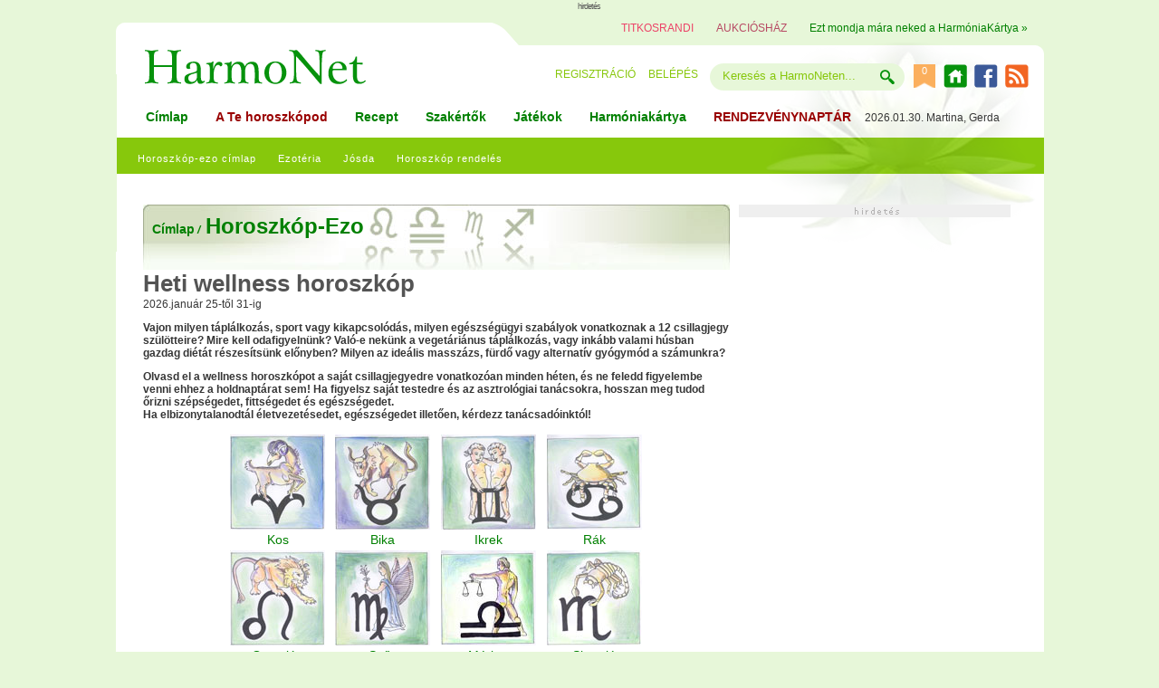

--- FILE ---
content_type: text/HTML; charset=UTF-8
request_url: https://www.harmonet.hu/horoszkop.php?page=horoszkop&horoszkop_id=10&datum=2022-11-27
body_size: 17497
content:

<!DOCTYPE HTML>
<html lang="hu">
<head>

<meta http-equiv="Content-Type" content="text/html; charset=utf-8">
<title>Heti wellness horoszkóp &nbsp; 2022.november 27-től december 3-ig</title>
<meta property="og:image" content="https://www.harmonet.hu/img/horoszkop/horoszkop-het10.jpg" /><meta property="og:title" content="Heti wellness horoszkóp &nbsp; 2022.november 27-től december 3-ig" /> 
<meta property="og:description" content="Vajon milyen táplálkozás, sport vagy kikapcsolódás, milyen egészségügyi szabályok vonatkoznak a 12 csillagjegy szülötteire? Mire kell odafi" /> 
<meta property="og:type" content="website" />
<meta property="og:site_name" content="HarmoNet horoszkóp" />
<meta property="fb:pages" content="149125391775100" /> 

<meta property="og:url" content="https://harmonet.hu/horoszkop.php?page=horoszkop&horoszkop_id=10&datum=2022-11-27" />
<meta property="fb:app_id" content="116932671729231" />


 
<script type="text/javascript" src="/js/ajax.js"></script>
<script type="text/javascript" src="/js/functions.js"></script>
<script type="text/javascript" src="/js/functions_horoszkop_rendeles.js"></script>

<script type="text/javascript" src="/js/validator.js"></script>
<script type="text/javascript" src="/js/prototype.js"></script>
<script type="text/javascript" src="/js/preload.js"></script>

<script type="text/javascript" src="/js/effects.js"></script>
<script type="text/javascript" src="/js/scriptaculous.js?load=effects"></script>
<script type="text/javascript" src="/js/lightwindow.js"></script>

<script>
    function kezdolapnak() {
        //IE 6
        if ( false /*@cc_on || @_jscript_version < 5.7 @*/ ) {
            document.body.style.behavior='url(#default#homepage)';
            document.body.setHomePage('https://harmonet.hu');
        }else{
            alert('A kezdőlap beállításához, húzd a harmonet logót a fenti navigációs sávban lévő házacskára!');
        }

    }
</script>	


<script type="text/javascript" src="/js/jquery-1.8.3.min.js"></script>
<script type="text/javascript">
var $j = jQuery;
var $j = jQuery.noConflict();
//window.jQuery = window.$j = jQuery;
jQuery.noConflict();
</script>  
 <script type="text/javascript" src="/js/fn_jquery.js"></script> 
 <script type='text/javascript' src='/js/jquery-ui.js'></script>
 


 <link rel="stylesheet" href="http://maxcdn.bootstrapcdn.com/bootstrap/3.3.4/css/bootstrap.min.css">
  <link rel="stylesheet" href="//maxcdn.bootstrapcdn.com/font-awesome/4.3.0/css/font-awesome.min.css"> 


<link href="/css/menu_chr.css" rel="stylesheet" type="text/css" />

<link href="/css/box.css" rel="stylesheet" type="text/css" />
<link href="/css/harmonet.css" rel="stylesheet" type="text/css" />





<link rel="stylesheet" href="/css/lightwindow_san.css" type="text/css" media="screen" />
<!--<link href='http://fonts.googleapis.com/css?family=Playfair+Display:700italic' rel='stylesheet' type='text/css'> -->
<!--font-family: 'Playfair Display', serif; -->
<link href='http://fonts.googleapis.com/css?family=Open+Sans+Condensed:300,700' rel='stylesheet' type='text/css'>  
<!-- font-family: 'Open Sans Condensed', sans-serif; -->

<link href='http://fonts.googleapis.com/css?family=Playfair+Display:400,700italic' rel='stylesheet' type='text/css'>
<!--font-family: 'Playfair Display', serif; -->

<link href="/css/info_box.css" rel="stylesheet" type="text/css" />
<link href="/css/horoszkop_rendel.css" rel="stylesheet" type="text/css">

<link rel="stylesheet" type="text/css" href="/css/harmonet_site.css" /> 



<meta http-equiv="Pragma" content="no-cache" />
<meta http-equiv="Cache-Control" content="no-cache; must-revalidate" />
<meta http-equiv="expires" content="Thu, 31 Jan 1999 08:52:00 GMT" />

<meta http-equiv="Content-Type" content="text/html; charset=utf-8" />

<meta name="description" content=" Vajon milyen táplálkozás, sport vagy kikapcsolódás, milyen egészségügyi szabályok vonatkoznak a 12 csillagjegy szülötteire? Mire kell odafi" />
<meta name="keywords" content="Heti wellness horoszkóp,horoszkóp,kos,bika,ikrek,rák,oroszlán,szűz,mérleg,skorpió,nyilas,bak,vízöntő,halak,csillagjegyek jellemzése,horoszkópjai" />

<meta name="revisit-after" content="1 days" />
<meta name="robots" content="all" />
<meta name="googlebot" CONTENT="index,follow" />
<meta name="document-class" content="Living Document" />
<meta name="document-classification" content="Lifestyle" />
<meta name="document-state" content="Dynamic" />
<meta name="document-distribution" content="Global" />
<meta name="document-rating" content="General" />
<meta name="MSSmartTagsPreventParsing" content="true" />
<meta name="Copyright" content="HarmoPress Kft." />
<meta name="author" content="HarmoPress Kft." />

<meta http-equiv="content-language" content="hu" />
<meta name="verify-v1" content="c38LlnunZ3Q949+9RoVEtjCz42yV/oJLtvUS6xA/Y1A=" />
<link rel="SHORTCUT ICON" HREF="/hn_images/favicon.ico" />
<link rel="alternate" type="application/rss+xml" title="harmonet.hu RSS 0.91" href="https://harmonet.hu/partners/rss_harmonet_osszes.xml" />
<? include($_SERVER['DOCUMENT_ROOT']."/include/median_1.php"); ?>







</head>
<body >
    <section>
      <!--<a href="http://www.harmonet.hu/" id="htlink" target="blank_">...</a>   --><!-- kattintható hatter miatt -->
    
<!-- Gemius kod -->
<DIV ID=dek CLASS=dek STYLE="POSITION:absolute;VISIBILITY:hidden;Z-INDEX:201;">
<!-- (C)2000-2013 Gemius SA - gemiusAudience /  harmonet.hu / horoszkop+ezo -->

<script type="text/javascript">
<!--//--><![CDATA[//><!--
var pp_gemius_identifier = 'coHqj8dl92IiJHJHQZOVcYaA.KhFKWPcYkPHqFKXqZ7.v7';
// lines below shouldn't be edited
function gemius_pending(i) { window[i] = window[i] || function() {var x = window[i+'_pdata'] = window[i+'_pdata'] || []; x[x.length]=arguments;};};
gemius_pending('gemius_hit'); gemius_pending('gemius_event'); gemius_pending('pp_gemius_hit'); gemius_pending('pp_gemius_event');
(function(d,t) {try {var gt=d.createElement(t),s=d.getElementsByTagName(t)[0],l='http'+((location.protocol=='https:')?'s':''); gt.setAttribute('async','async');
gt.setAttribute('defer','defer'); gt.src=l+'://gahu.hit.gemius.pl/xgemius.js'; s.parentNode.insertBefore(gt,s);} catch (e) {}})(document,'script');
//--><!]]>
</script>

</DIV>

<!-- \\Gemius kod -->




      
      

     <div id="alert_box"></div>
     

<div id="fb-root"></div>
<script src="https://connect.facebook.net/hu_HU/all.js"></script>

<script type="text/javascript">
    
        FB.init({
        appId  : '36ab7473f42c3699acb1d26df547729e',
        status : true, // check login status
        cookie : true, // enable cookies to allow the server to access the session
        xfbml  : true, // parse XFBML
        channelUrl: "https://www.harmonet.hu/" // Specifies the URL of a custom URL channel file. This file must contain a single script element pointing to the JavaScript SDK URL.
    });
</script>
<!--********************************************************************************* -->



        
<link href="/css/kezdolap.css" rel="stylesheet" type="text/css" />
<script src="/js/jquery.bxslider.min.js"></script>
<!-- bxSlider CSS file -->
<link href="/css/jquery.bxslider.css" rel="stylesheet" />


<!--hirdetes -->

<div class="hirdetes_container" id="hirdetes_superbanner"> 

        <!-- SANNER Szuper banner global -70324 --><!-- Goa3 beépítés: harmonet_728_felso #70324, 70324 -->
<div id="zone70324" class="goAdverticum"></div>        

        <span>hirdetés</span>
     </div>
<!-- \\hirdetes -->

     <!--container -->
     <a id="site_top"></a>
    <!-- <div style="height:200px;"></div>  --><!-- kattintható hatter hez -->
     <!--<div id="containerr"> --> <!-- kattintható hatter hez -->
     <div id="containerr" style="background-image:url(/img/fejlec/logo/harmonet_logo.png)" >
     <!-- Box layer -->
     <div id="x_layer" style="display: none;"></div>
     <!-- Box layer END-->

<!-- xxxxxxxxxxxxxxxxxxxxxxxxxxxxxxxxx -->
<div id="menu_blokk" >
   <div id="menu_logo" class="div_l" style="float:left"><a href="/"><img src="/img/spacer.gif" width="300" height="100" /></a></div>
   
   <div class="div_r"><!--menu blokk jobb -->
      <div id="menu_top" align="right">
         <nav><style type="text/css">
<!--
#kh_layer{
  display:block;
/*  height:100%;
  width:100%;*/
 position:absolute;
	/*left: 50px;*/
	top: 140px;
  z-index:30;
margin-left: -400px;
  /*  margin-left:auto; 
  margin-right:auto;*/
 
 
 }


-->
</style>


<!--Holdnaptar popup -->


<ul>
    <li class="active"><a  target="_blank" href="http://www.titkosrandi.hu/" class="titkosr" title="TITKOSRANDI">TITKOSRANDI</a></li>
    <li ><a  target="_blank" href="http://www.aukcioshaz.ah.hu/" class="aukcios" title="AUKCIÓSHÁZ">AUKCIÓSHÁZ</a></li>
   <!-- <li ><a href="http://www.lelekpillango.hu/hnhl" class="lelekp" title="LÉLEKPILLANGÓ">LÉLEKPILLANGÓ</a></li> -->
    <!--<li ><a href="http://www.vegzetur.hu/" class="vur" title="VÉGZETÚR">VÉGZETÚR</a></li> -->
    <!--<li ><a href="http://www.lendo.hu/" class="lelektv" title="Lendo" target="_blank">LENDO</a></li> -->
    <li> <a title="harmoniakartya" href="/harmoniakartya">Ezt mondja mára neked a HarmóniaKártya »</a></li>
</ul></nav>
      </div>
      <div id="menu_belepes"  align="right">
         <nav>       
	
	
	<div align="right" class="div_r">


    
  <div class="div_l eltart_t eltart_ll" >
  
    <a href="javascript:void(0)" onclick="$j.parent_div='pagePopup';popupPage('GET','/jkmod/regisztracio/regisztracio_box.php','', '600', '100'); " style="cursor:pointer; ">REGISZTRÁCIÓ</a>
    </div>

  <div class="div_l eltart_t eltart_ll" >
                 <a href="javascript:void(0)" onclick="$j.parent_div='pagePopup';popupPage('GET','/jkmod/belepes/belepes_box.php','', '600', '100'); ">BELÉPÉS</a>
             
	</div>
           
                      


   <!-- xxxxxxxxxxxxxxxxxxxxxxxxxxxxx -->
  <div class="div_l kereses_boxx eltart_ll" >
   <form method="get" action="https://www.harmonet.hu/google.php" target="_top" style="display:inline">
           <input type="hidden" name="domains" value="www.harmonet.hu" />
        <input type="hidden" name="cx" value="partner-pub-1278125602600159:l2s58j4vngu" />
        <input type="hidden" name="cof" value="FORID:11" />
        <input type="hidden" name="ie" value="UTF-8" />    
        <input type="hidden" name="hl" value="hu" /> 
        <div style="display:none">
        <input type="radio" name="sitesearch" value="" id="ss0" />
        <input name="sitesearch" type="radio" id="ss1" value="www.harmonet.hu" checked="checked"/>
        </div>   
  <!--kereses box  -->


  

                <div id="kereses_box">
                <div style="padding:2px 0px 2px 2px; background-color:#028002; margin:0 0 4px 0">
                <div class="div_l feher"><b>Add meg a keresés helyét!</b><span style="color:#FFFFFF; font-weight:normal;"> |</span></div>
                <div class="div_r" style="padding:0 3px 2px 0; vertical-align:top;">
                
                <a onclick="document.getElementById('kereses_box').style.visibility='hidden';" style="cursor: pointer; font-weight:bold; font-size:12px; color:#ffffff">X</a>                </div>
                <br class="div_c" />
                </div>
                <div class="div_l" style="padding-bottom:4px"><input type="radio" name="sitesearch" value="" id="radio" onClick="document.forms[0].submit()" />
                </div>
                <div class="div_l keres_txt" style="padding:2px 0 4px 0;" ><a onclick="document.getElementById('radio').checked=true;document.forms[0].submit()" style="cursor:pointer">Web</a></div><br class="div_c" />
                <div class="div_l" style="padding-bottom:4px"><input name="sitesearch" type="radio" id="ss1" value="www.harmonet.hu" onClick="document.forms[0].submit()"/>
                </div><div class="div_l keres_txt" style="padding:2px 0 4px 0;" ><a onclick="document.getElementById('ss1').checked=true;document.forms[0].submit()" style="cursor:pointer">HarmoNet</a></div><br class="div_c" />
                </div>        
        <!--/kereses box  -->
<table border="0" cellpadding="0" cellspacing="0">
              <tr>
                <td>
                               <input name="q" type="text" class="input_logo_keres" id="sbi" style="display:inline;" value="Keres&eacute;s a HarmoNeten..." onclick="this.value=''"  /></td>
                <td><input name="image" type="image"  alt="HarmoNet Keresés-Ezotéria-Horoszkóp-2026-01-30"   value="kereses" src="/img/spacer.gif"   border="0" style="border:none;width:40px; height:16px" onclick="document.getElementById('ss1').checked=true;document.forms[0].submit()" /><!--onclick="document.getElementById('kereses_box').style.visibility='visible';return false;"--></td>
                </tr>
            </table>

</form>
   
   </div>
   <!--xxxxxxxxxxxxxxxxxxxxxxxxxxxxxxx -->

   
   <div class="div_l eltart_l konyvjelzo_bg" align="center" >
        <div id="konyvjelzok" align="left" ></div>   
        <a class="konyvjelzoim_b" title="Könyvjelzőim:0" onclick="konyvjelzo();requestGet('/include/konyvjelzo/konyvjelzo.php','rovat_id=&cikkid=&lap_id=','konyvjelzok'); " style="cursor:pointer; color:#FFF">0</a>
             <!--konyvjelzoim END-->   
           
             <!--konyvjelzoim END-->    
   </div>
   <div class="div_l eltart_l" ><a href="/" class="lelektv" title="Kezdőlap"><img alt="Kezdőlap" src="../../img/ikon/home_ikon.png" width="26" height="26" /></a></div>
   <div class="div_l eltart_l" ><a  target="_blank"  href="https://www.facebook.com/harmonet" class="lelektv" title="Facebook"><img alt="Facebook" src="../../img/ikon/facebook_ikon.png" width="26" height="26" /></a></div>
   <div class="div_l eltart_l" ><a href="/rss/" class="lelektv" title="Rss"><img alt="Rss" src="../../img/ikon/rss_ikon.png" width="26" height="26" /></a></div>
   <br  class="div_c" />



</div>
</nav>
      </div>     
   
   
    </div><!-- //menu blokk jobb -->
    <br class="div_c" />
    <!-- menu nav -->
    
    <div id="menu_parent"><ul style="height: 20px; overflow:hidden;"><li><a class="on"  href="/"  >Címlap</a></li><li><a   href="/horoszkop-ezo"  style='color:#990000' >A Te horoszkópod</a></li><li><a   href="/nagyi-konyhaja"  >Recept</a></li><li><a   href="/szakertok"  >Szakértők</a></li><li><a   href="/jatekok"  >Játékok</a></li><li><a   href="/harmoniakartya"  >Harmóniakártya</a></li><li><a   href="/rendezvenynaptar"  style='color:#990000' >RENDEZVÉNYNAPTÁR</a></li><li style="overflow:hidden !important;">2026.01.30. <span > Martina, Gerda </span></li></ul></div>
        <div style=" float:left; height:65px; overflow:hidden">
    <link href="https://harmonet.hu/css/fo_menu.css" rel="stylesheet" type="text/css">
<script type="text/javascript" src="../../js/fo_menu.js"></script> 
<div id="al_menu">
    
	<!--//////////////////////////////////////////////////// -->
    <!--Címlap almenü -->
    <div class="div_l">
       
        
    <!--HOROSZKOP almenü -->
      <div id="sub_m_horoszkop" style='display:block'>
        <ul class="sub_menu">
        <li >
            <div class="sub_eltart">
            <a href="/horoszkop-ezo"><b>Horoszkóp-ezo címlap</b> </a>
            </div>
         </li>

            
         <li >
             <div class="sub_eltart">
             <a href="/ezoteria"><b>Ezotéria</b> </a>
             </div>
         </li>
 
         <li >
             <div class="sub_eltart">
             <a href="/josda"><b>Jósda</b> </a>
             </div>
         </li>
        <li >
            <div class="sub_eltart">
            <a href="/harmonet_shop"><b>Horoszkóp rendelés</b> </a>
            </div>
        </li>     
        </ul>
  </div> 
  
  <!--HArmonet törtenete almenü -->
      <div id="sub_m_josda" style='display:none'>
        <ul class="sub_menu">

         <li >
             <div class="sub_eltart">
             <a href="/harmonet_tortenete"><b>HarmoNetről</b> </a>
             </div>
         </li>
 
         <li >
             <div class="sub_eltart">
             <a href="/impresszum"><b>Impresszum</b> </a>
             </div>
         </li>
        <li >
            <div class="sub_eltart">
            <a href="/harmonet_tematika"><b>Harmonet tematika</b> </a>
            </div>
        </li>     
        
        <li >
            <div class="sub_eltart">
            <a href="/latogatottsag"><b>Látogatottság</b> </a>
            </div>
        </li> 
        
        <li >
            <div class="sub_eltart">
            <a href="/hirdetesi_arak"><b>Hirdetési felületek</b> </a>
            </div>
        </li>              
        
        <li >
            <div class="sub_eltart">
            <a href="/latogatottsag"><b>Látogatottság</b> </a>
            </div>
        </li>   
        
        <li >
            <div class="sub_eltart">
            <a href="/kapcsolat"><b>Kapcsolat</b> </a>
            </div>
        </li>   
        
        <li >
            <div class="sub_eltart">
            <a href="/mediatamogatas"><b>Mégiatámogatás</b> </a>
            </div>
        </li>       
        
        <li >
            <div class="sub_eltart">
            <a href="/letoltes"><b>Letöltés</b> </a>
            </div>
        </li>                           
        
                      

        </ul>
  </div>   
  <!--/////////////////////////////////////////////////////////////// -->
  
  
 <!--Jósda almenü -->
      <div id="sub_m_josda" style='display:none'>
        <ul class="sub_menu">
        <li >
            <div class="sub_eltart">
            <a href="/horoszkop-ezo"><b>Horoszkóp-ezo címlap</b> </a>
            </div>
         </li>

            
         <li >
             <div class="sub_eltart">
             <a href="/ezoteria"><b>Ezotéria</b> </a>
             </div>
         </li>
 
         <li >
             <div class="sub_eltart">
             <a href="/josda"><b>Jósda</b> </a>
             </div>
         </li>
        <li >
            <div class="sub_eltart">
            <a href="/harmonet_shop"><b>Horoszkóp rendelés</b> </a>
            </div>
        </li>     

        </ul>
  </div>   
  
<!--Jatekok almenü -->
     <div id="sub_m_josda" style='display:none'>
        <ul class="sub_menu">
        <li >
            <div class="sub_eltart">
            <a href="/jatekok"><b>Játékok címlap</b> </a>
            </div>
         </li>
<!--
            
         <li >
             <div class="sub_eltart">
             <a href="/jatekok/akcio"><b>Akció</b> </a>
             </div>
         </li>
 
         <li >
             <div class="sub_eltart">
             <a href="/jatekok/humor"><b>Humor</b> </a>
             </div>
         </li>
         
         <li >
             <div class="sub_eltart">
             <a href="/jatekok/logikai"><b>Logikai</b> </a>
             </div>
         </li>         
 
         <li >
             <div class="sub_eltart">
             <a href="/jatekok/sport"><b>Sport</b> </a>
             </div>
         </li>
 
         <li >
             <div class="sub_eltart">
             <a href="/jatekok/ugyessegi"><b>Ügyességi</b> </a>
             </div>
         </li>-->
                       
        </ul>
  </div>    
  
  
  
    <!--Képeslap almenü -->
      <div id="sub_m_horoszkop" style='display:none'>
      <ul class="sub_menu">
      <!--        <ul class="sub_menu">
            <li >
            	<div class="sub_eltart">
                <a href="#"><b>Napi</b></a>
            	</div>
            </li>
            <li>
            	<div class="sub_eltart">
                <a href="#"><b>Heti</b></a>
            	</div>
            </li> -->
        </ul>
        </div>         
        
    <!--Nagyi almenü  -->
          <div id="sub_m_nagyi_konyhaja" style='display:none'>
        <ul class="sub_menu">

<!--            <li class='sbcurrent'>
            	<div class="sub_eltart">
                	<a href="/">
                	<b>Nagyi konyhája címlap</b>
                	</a>
            	</div>
            </li>  -->
                    
            <li >
            	<div class="sub_eltart">
                	<a href="/asztalra">
                	<b>Asztalra<!--Édesszájúaknak --></b>
                	</a>
            	</div>
            </li> 
            
            <li >
            	<div class="sub_eltart">
                	<a href="/bulira">
                	<b>Bulira<!--Fogyókúrás receptek --></b>
                	</a>
            	</div>
            </li>              
            
            <li >
            	<div class="sub_eltart">
                	<a href="/nasira">
                	<b>Nasira</b>
                	</a>
            	</div>
            </li>
            
            <li >
            	<div class="sub_eltart">
                	<a href="/fogyira">
                	<b>Fogyira</b>
                	</a>
            	</div>
            </li>  
            
            <li >
            	<div class="sub_eltart">
                	<a href="/polcra">
                	<b>Polcra</b>
                	</a>
            	</div>
            </li>
                                                                                
        </ul>
        </div> 
        
    <!--Szóbeszéd almenü  -->
      <div id="sub_m_szobeszed" style='display:none'>
        <ul class="sub_menu">
        
<!--            <li >
            	<div class="sub_eltart">
                	<a href="/">
                	<b>Bulvár címlap</b>
                	</a>
            	</div>
            </li>   -->       
            <li >
            	<div class="sub_eltart">
                	<a href="/orulet">
                	<b>Őrület</b>
                	</a>
            	</div>
            </li>
            
            <li >
            	<div class="sub_eltart">
                	<a href="/showbiznisz">
                	<b>Showbiznisz</b>
                	</a>
            	</div>
            </li>  
            

        
            <li >
            	<div class="sub_eltart">
                	<a href="/kutyu-es-tudomany">
                	<b>Kütyü és tudomány</b></a></div>
          </li>
          
            <li >
            	<div class="sub_eltart">
                	<a href="/pikans">
                	<b>Pikáns</b></a></div>
          </li>          
           </ul>
        </div>   

    <!-- ROCKAHALO almenu -->        
      <div id="sub_m_szobeszed" style='display:none'>
        <ul class="sub_menu">
<!--            <li >
            	<div class="sub_eltart">
                	<a href="/">
                	<b>Rockháló címlap</b>
                	</a>
            	</div>
            </li>    -->    
            <li >
            	<div class="sub_eltart">
                	<a href="/szines-hirock">
                	<b>Színes hírock</b>
                	</a>
            	</div>
            </li>
            
            <li >
            	<div class="sub_eltart">
                	<a href="/boldog-szulinapot">
                	<b>Boldog szülinapot</b>
                	</a>
            	</div>
            </li>  
            

        
            <li >
            	<div class="sub_eltart">
                	<a href="/sztarock">
                	<b>Sztárock</b></a></div>
          </li>
          
            <li >
            	<div class="sub_eltart">
                	<a href="/kihunyt-csillagok">
                	<b>Kihunyt csillagok</b></a></div>
          </li>       
          
<!--            <li >
            	<div class="sub_eltart">
                	<a href="/">
                	<b>Kortalan-portalan rock</b></a></div>
          </li>    -->
          
<!--            <li >
            	<div class="sub_eltart">
                	<a href="/">
                	<b>Verssorock</b></a></div>
          </li>   
          
            <li >
            	<div class="sub_eltart">
                	<a href="/">
                	<b>Bulikörkép</b></a></div>
          </li>  -->  
                                           
           </ul>
        </div>           
    <!-- END -->          
    <!--Szóbeszéd almenü  -->
      <div id="sub_m_szobeszed" style='display:none'>
        <ul class="sub_menu">
            <li >
            	<div class="sub_eltart">
                	<a href="/ars-poetica">
                	<b>Ars Poetica</b>
                	</a>
            	</div>
            </li>

            <li >
            	<div class="sub_eltart">
                	<a href="/gurigaink">
                	<b>Gurigáink</b>
                	</a>
            	</div>
            </li>                   
            
            <li >
            	<div class="sub_eltart">
                	<a href="/magunkrol">
                	<b>Magunkról</b>
                	</a>
            	</div>
            </li>              
            
            <li >
            	<div class="sub_eltart">
                	<a href="/mesek">
                	<b>Mesék</b>
                	</a>
            	</div>
            </li>  
            
            <li >
            	<div class="sub_eltart">
                	<a href="/szakok">
                	<b>Szakok</b>
                	</a>
            	</div>
            </li>  
        
            <li >
            	<div class="sub_eltart">
                	<a href="/szerenad">
                	<b>Szerenád</b>
                	</a>
            	</div>
            </li>  
           </ul>
        </div>    
        
    <!--Tanácsadó almenü  -->
      <div id="sub_m_szobeszed" style='display:none'>
        <ul class="sub_menu">
            <li >
            	<div class="sub_eltart">
                	<a href="/tanacsadok">
                	<b>Harmonet tanácsadók</b>
                	</a>
            	</div>
            </li>

            <li >
            	<div class="sub_eltart">
                	<a href="/tanacsadok/tanacsadoi_cikkek">
                	<b>Tanácsadói cikkek</b>
                	</a>
            	</div>
            </li>                    

           </ul>
        </div>          
        
        <!-- \tanacsadok -->  
 </div><!-- sum_m end -->
                        
           
</div><!-- \\ -->
    </div>
    <!--<div><a class="links" id="link2" href="#">link 2 f fgdf dfg  dfgd</a></div> -->
    <br class="div_c" />
    
  </div><!--  \\\ menu ****************************-->
  
  <!-- ******* tertalom  ************************* -->

<div ><div id='div_layer' style='display:none' onClick="hides('div_layer')"></div></div>
<div class="site_tartalom" style="margin:30px">
<!--cccccccccccccccccccccccccccccccccccccccccccccccccccccccccccc -->

<!--##########################################1.oszlop ################################xx-->
<!--style="width:650px;overflow:hidden" -->

<div class="div_l" style="width:648px;overflow:hidden">
        <!--FEJLÉC ------------------------ --> 
        <a id="top"></a>
 <div style="background-image:url(img/fejlec/rovat/horoszkop_rendeles.jpg); height:72px; width:648px;"><!-- fejlec -->
            <div style="padding:10px 0 0 10px; vertical-align:bottom"><!--LINKEK -->
                <a href="/" class="rovat_kicsi">Címlap</a>&nbsp;<span class="per">/</span>&nbsp;
                                                <a href="/horoszkop-ezo" class="rovat_nagy">Horoszkóp-Ezo</a>
                            <!--UTVONAL -->
           <!-- &nbsp;<span class="per">/</span>&nbsp; -->
<span >
</span>
            <!-- \UTVONAL -->
            
                </div>
          <!-- LINKEK END -->
        </div>       
        <!-- fejlec end -->

        <div style="padding:0 0px 8px 0px"> <!--Cikk tartalom -->
  <!--Horoszkóp tartalom -->	<style type="text/css">
<!--
#kozep_tartalom p {	
	font-size: 14px;
	color: #545454;
}
-->
    </style>

 
			
	 <div class="cikk_cim">Heti wellness horoszkóp</div>
  <div class="cikk_lead">2026.január 25-től 31-ig</div>			
            <!-- kirakja a horoszkóp lead-jét -->
			<p><b>Vajon milyen táplálkozás, sport vagy kikapcsolódás, milyen egészségügyi szabályok vonatkoznak a 12 csillagjegy szülötteire? Mire kell odafigyelnünk? Való-e nekünk a vegetáriánus táplálkozás, vagy inkább valami húsban gazdag diétát részesítsünk előnyben? Milyen az ideális masszázs, fürdő vagy alternatív gyógymód a számunkra? </p>
Olvasd el a wellness horoszkópot a saját csillagjegyedre vonatkozóan minden héten, és ne feledd figyelembe venni ehhez a holdnaptárat sem! Ha figyelsz saját testedre és az asztrológiai tanácsokra, hosszan meg tudod őrizni szépségedet, fittségedet és egészségedet.<br>
Ha elbizonytalanodtál életvezetésedet, egészségedet illetően, kérdezz tanácsadóinktól!</b> </p>
            
			
			<table width="468" align="center">
                <tr>
				    <td align="center"><a href="horoszkop.php?page=horoszkop&horoszkop_id=10&jegy=kos&datum=2026-01-25" title="kos" class="list_link"><img src="horoszkop_kepek/jegy_ikonok/kos.jpg" border="0" alt="kos" ><br>Kos</a></td>
				     <td align="center"><a href="horoszkop.php?page=horoszkop&horoszkop_id=10&jegy=bika&datum=2026-01-25" title="Bika" class="list_link"><img src="horoszkop_kepek/jegy_ikonok/bika.jpg" border="0" alt="Bika" ><br>Bika</a></td>
				     <td align="center"><a href="horoszkop.php?page=horoszkop&horoszkop_id=10&jegy=ikrek&datum=2026-01-25" title="Ikrek" class="list_link"><img src="horoszkop_kepek/jegy_ikonok/ikrek.jpg" border="0" alt="Ikrek"><br>Ikrek</a></td>
				     <td align="center"><a href="horoszkop.php?page=horoszkop&horoszkop_id=10&jegy=rak&datum=2026-01-25" title="Rák" class="list_link"><img src="horoszkop_kepek/jegy_ikonok/rak.jpg" border="0" alt="Rák"><br>Rák</a></td>
				
				</tr>

				<tr>
				
				<td align="center"><a href="horoszkop.php?page=horoszkop&horoszkop_id=10&jegy=oroszlan&datum=2026-01-25" title="Oroszlán" class="list_link"><img src="horoszkop_kepek/jegy_ikonok/oroszlan.jpg" border="0" Oroszlán><br>Oroszlán</a></td>
				<td align="center"><a href="horoszkop.php?page=horoszkop&horoszkop_id=10&jegy=szuz&datum=2026-01-25" title="Szűz" class="list_link"><img src="horoszkop_kepek/jegy_ikonok/szuz.jpg" border="0" alt="Szűz"><br>Szűz</a></td>
				<td align="center"><a href="horoszkop.php?page=horoszkop&horoszkop_id=10&jegy=merleg&datum=2026-01-25" title="Mérleg" class="list_link"><img src="horoszkop_kepek/jegy_ikonok/merleg.jpg" border="0" alt="Mérleg"><br>Mérleg</a></td>
				<td align="center"><a href="horoszkop.php?page=horoszkop&horoszkop_id=10&jegy=skorpio&datum=2026-01-25" title="Skorpió" class="list_link"><img src="horoszkop_kepek/jegy_ikonok/skorpio.jpg" border="0" alt="Skorpió"><br>Skorpió</a></td>
				
				</tr>

				<tr>
				
				
				<td align="center"><a href="horoszkop.php?page=horoszkop&horoszkop_id=10&jegy=nyilas&datum=2026-01-25" title="Nyilas" class="list_link"><img src="horoszkop_kepek/jegy_ikonok/nyilas.jpg" border="0" alt="Nyilas"><br>Nyilas</a></td>
				<td align="center"><a href="horoszkop.php?page=horoszkop&horoszkop_id=10&jegy=bak&datum=2026-01-25" title="Bak" class="list_link"><img src="horoszkop_kepek/jegy_ikonok/bak.jpg" border="0" alt="Bak"><br>Bak</a></td>
				<td align="center"><a href="horoszkop.php?page=horoszkop&horoszkop_id=10&jegy=vizonto&datum=2026-01-25" title="Vízöntő" class="list_link"><img src="horoszkop_kepek/jegy_ikonok/vizonto.jpg" border="0" alt="Vízöntő"><br>Vízöntő</a></td>
				<td align="center"><a href="horoszkop.php?page=horoszkop&horoszkop_id=10&jegy=halak&datum=2026-01-25" title="Halak" class="list_link"><img src="horoszkop_kepek/jegy_ikonok/halak.jpg" border="0" alt="Halak"><br>Halak</a></td>

				</tr>

				</table>

<!-- box_eltartas --> <div class="box_eltartas">&nbsp;</div> <!-- box_eltartas ####################### -->

    <!--karacsonyi horoszkop_banner -->
<!--    <div style="width:648px" align="center">
      <a href="http://www.harmonet.hu/karacsony/62027-karácsonyi_és_adventi_horoszkóp_2011.html"><img src="../../img/karacsony/karacsonyi_horoszkop.jpg" width="467" height="151" border="0" /></a> </div>
<div class="box_eltartas">&nbsp;</div> -->       
  <!--\karacsonyi horoszkop_banner -->        <!-- horoszkop rendelés ajnánló -->
    
	   <div style="width:644px">
	   <div class="div_c" style="padding-top:0px;">
	       <a href="/harmonet_shop" class="link_bordo_box"><b>Horoszkóp rendelés</b></a>
		   </div>   
           <!-- \eltartás --><div style="height:5px"/><img alt="spacer" src="/img/spacer.gif" width="1" height="5" /></div>
          <!--keret -->

         <!--box_tartalom -->
<div class="keret_bordo" style="width:644px">
		 <div style="padding:0 8px 0px 8px;"> 	
         <!-- ------------------------------------------------------------- -->    
               <div class="div_l" style="width:140px; padding-right:10px"><!--kép -->
                 <a class="list_link_rovat_uj" href="/harmonet_shop/index.php?page=adatfelvetel&termek_id=51">
				<img src="/img/horoszkop_rendeles/termek_pic/51.jpg" alt="Fogyókúrás szépség-egészség horoszkóp - személyes naptárral " width="140" height="140" class="kepkeret_vzold" title="Fogyókúrás szépség-egészség horoszkóp - személyes naptárral " />
				</a>
				</div>
    
                <div class="div_l" style="width:450px">
				     <table width="100%" height="140" border="0" cellpadding="0" cellspacing="0">
					    <tr>
						 <td>
                           <div>
						   <a class="link_bordo" href="/harmonet_shop/index.php?page=adatfelvetel&termek_id=51"><b>Fogyókúrás szépség-egészség horoszkóp - személyes naptárral </b></a>
						   </div>                           
					      <div style="padding:10px 0 10px 0">
						  Fogynál? Híznál? Tudni szeretnéd, hogy egészségeddel kapcsolatban milyen lehetőségeket kínál az élet? Természetgyógyász végzettségű asztrológusunk segít neked! A fogyókúrában igen fontos szerepet játszik a Hold, és a legsikeresebben akkor tudod folytatni a fogyókúrát, ha saját egyéni naptáradat használod hozzá! 
Terjedelem:10 oldal, a felállított képletekkel és az ajándék naptárral! A horoszkópot e-mailben küldjük pdf formában!
						     <div style="padding:10px 0 0px 0">
A HarmoNet - 1999 óta a horoszkópok specialistája. Az első sikerdiétánkat éppen 1999-ben tettük ki a világhálóra, azóta számos sikeres és sikertelen&nbsp;fogyókúrás projektet végigasszisztáltunk...</div>
						  </div>
					     </td>
						 </tr>
						 
						 <tr>
						  <td valign="bottom" align="right" height="100%">
                           <div>
						   <a class="link_bordo" href="/harmonet_shop/index.php?page=adatfelvetel&termek_id=51"><b>tovább &gt;&gt;</b></a>
						   </div>  						  
						  </td>
						  </tr>
						  </table>
                </div>

               <br class="div_c">
		<!--</div> -->
		</div>



</div>
<!--lab -->
<!-- keret1 end -->
</div>
<div class="box_eltartas">&nbsp;</div>
    <!-- horoszkop rendelés ajnánló -->

<!-- 6_os_horoszkop  --> 	  


  <!--###############################  6_os horoszkop blokk################################## -->
   <!-- <br class="div_c" />  --> <!--sortörés -->
        <!-- HETI legfrissebb -->
        <a id="kinai_horoszkop"></a>
        <div class="div_c" style="padding-top:0px;"><a class="link_horoszkop_kat">Kínai horoszkóp</a></div>   
<!-- \eltartás --><div style="height:5px"/><img src="/img/spacer.gif" width="1" height="5" /></div>

<!--keret -->
<div class="keret_vzold" style="width:644px">
<div style="padding:8px">
<!--fej END -->
<!--box_tartalom -->
<!--<div style="padding:0 8px 0px 8px; width: height:165px; border-left:solid 1px #87C80C; border-right:solid 1px #87C80C">
 -->

 <!-- ------------------------------------------------------------- -->    
    
    
    <!-- 6_os kinai tartalom -->



 		<table width="644" border="0" cellpadding="0" cellspacing="0" style="">
		 <tr><td style="padding:0 8px 0px 8px; ">
         
    <div class="div_l" style="width:140px; padding-right:10px"><!--kép -->
<img src="/horoszkop_kepek/horoszkop_fejlec/kinai_horoszkop.jpg" alt="kinai horoszkóp" width="140" height="140" class="kepkeret_vzold" /></div>
    
    <div class="div_l" style="width:280px"><!--bal oszlop -->
    
      <div style='margin:2px 0 4px 0; ' class="diamond_list">
        <div style="padding:4px 0 2px 0"> 
        <a href='/ezoteria/2606-kinai-horoszkop-patkany-(-1936;-1948;-1960;-1972;-1984;-1996;-2008;-2020).html' class='konyvjelzo_link' title='( 1936; 1948; 1960; 1972; 1984; 1996; 2008; 2020)'>Patkány </a>        </div>
      </div>   
      
      <div style='margin:2px 0 4px 0; ' class="diamond_list">
        <div style="padding:4px 0 2px 0"> 
        <a href='/ezoteria/2625-kinai-horoszkop-bivaly-(1949;-1961;-1973;-1985;-1997;-2009;-2021).html' class='konyvjelzo_link' title="(1949; 1961; 1973; 1985; 1997; 2009; 2021)">Bivaly </a>        </div>
      </div>    
      
      <div style='margin:2px 0 4px 0; ' class="diamond_list">
        <div style="padding:4px 0 2px 0"> 
        <a href='/ezoteria/2657-kinai-horoszkop--tigris-(-1950;-1962;-1974;-1986;-1998,-2010;-2022).html' class='konyvjelzo_link' title="( 1950; 1962; 1974; 1986; 1998, 2010; 2022)">Tigris </a>        </div>
      </div>    
      
      <div style='margin:2px 0 4px 0; ' class="diamond_list">
        <div style="padding:4px 0 2px 0"> 
        <a href='/ezoteria/2683-kinai-horoszkop-nyul-(macska)-(-1939;-1951;-1963;-1975;-1987;-1999;-2011;).html' class='konyvjelzo_link' title="( 1951; 1963; 1975; 1987; 1999; 2011;)">Nyúl (Macska) </a>        </div>
      </div>        
      
      <div style='margin:2px 0 4px 0; ' class="diamond_list">
        <div style="padding:4px 0 2px 0"> 
        <a href='/ezoteria/2698-kinai-horoszkop-sarkany-(1952;-1964;-1976;-1988;-2000;-2012;).html' class='konyvjelzo_link' title="(1952; 1964; 1976; 1988; 2000; 2012;)">Sárkány </a>        </div>
      </div>      
      
      <div style='margin:2px 0 4px 0; ' class="diamond_list">
        <div style="padding:4px 0 2px 0"> 
        <a href='/ezoteria/2721-kinai-horoszkop-kigyo-(1941;-1953;-1965;-1977;-1989;-2001;-2013;-).html' class='konyvjelzo_link' title="(1941; 1953; 1965; 1977; 1989; 2001; 2013; )">Kígyó </a>        </div>
      </div>                                   
    
    </div> <!--\ bal oszlop -->
   
    <div class="div_l" style="width:30px">&nbsp;</div>
    
    <div class="div_l" style="width:160px"><!--jobb oszlop -->
    
      <div style='margin:2px 0 4px 0; ' class="diamond_list">
        <div style="padding:4px 0 2px 0"> 
        <a href='/ezoteria/2739-kinai-horoszkop-lo-(-1954;-1966;-1978;-1990;-2002;-2014).html' class='konyvjelzo_link' title="( 1954; 1966; 1978; 1990; 2002; 2014)">Ló </a>        </div>
      </div>   
      
      <div style='margin:2px 0 4px 0; ' class="diamond_list">
        <div style="padding:4px 0 2px 0"> 
        <a href='/ezoteria/2768-kinai-horoszkop-kecske-(1943;-1955;-1967;-1979;-1991;-2003;-2015).html' class='konyvjelzo_link' title="(1955; 1967; 1979; 1991; 2003; 2015)">Kecske</a>        </div>
      </div>    
      
      <div style='margin:2px 0 4px 0; ' class="diamond_list">
        <div style="padding:4px 0 2px 0"> 
        <a href='/ezoteria/2803-kinai-horoszkop-majom-(1944;-1956;-1968;-1980;-1992;-2004;-2016).html' class='konyvjelzo_link' title="(1944; 1956; 1968; 1980; 1992; 2004; 2016)">Majom </a>        </div>
      </div>    
      
      <div style='margin:2px 0 4px 0; ' class="diamond_list">
        <div style="padding:4px 0 2px 0"> 
        <a href='/ezoteria/2831-kinai-horoszkop--kakas-(1945;-1957;-1969;-1981;-1993;-2005;-2017).html' class='konyvjelzo_link' title="( 1957; 1969; 1981; 1993; 2005; 2017)">Kakas </a>        </div>
      </div>        
      
      <div style='margin:2px 0 4px 0; ' class="diamond_list">
        <div style="padding:4px 0 2px 0"> 
        <a href='/ezoteria/2853-kinai-horoszkop-kutya-(1946;-1958;-1970;-1982;-1994;-2006;-2018).html' class='konyvjelzo_link' title="(1958; 1970; 1982; 1994; 2006; 2018)">Kutya </a>        </div>
      </div>      
      
      <div style='margin:2px 0 4px 0; ' class="diamond_list">
        <div style="padding:4px 0 2px 0"> 
        <a href='/ezoteria/3326-kinai-horoszkop-diszno-(-1935;-1947;-1959;-1971;-1983;-2007;-2019).html' class='konyvjelzo_link' title="( 1935; 1947; 1959; 1971; 1983; 2007; 2019)">Disznó </a>        </div>
      </div>                                   
    
    
    </div><!--\jobb oszlop -->
 
    
 
     <br class="div_c" />
<div style='margin:2px 0 4px 0px; ' class="diamond_list">
        <div style="padding:4px 0 2px 0">      
     <div><a href="http://www.harmonet.hu/ezoteria/22150-kinai-horoszkop-kinai-parhoroszkop.html" class='konyvjelzo_link' >Kínai horoszkóp - kínai párhoroszkóp </a></div>
 </div> 
 </div>    
  
<!-- 6_os kinai tartalom END-->

<!--keret 1 -->
<!--  -->
<!--</div> -->
</td>
</tr>
</table>


<!--lab -->
</div></div>
<!-- keret1 end -->        <!-- \\HETI legfrissebb --> 
  
  <!-- box_eltartas --> <div class="box_eltartas">&nbsp;</div> <!-- box_eltartas ####################### -->
             
     <!-- HETI -->
     <!--összes_heti -->     
    <div class="div_l" style="width:314px">    
    <!-- 6_os hheti -->
    <a id="heti_horoszkop"></a>
    <!--keret -->

<div class="hheti_box keret_vzold" style="width:314px">
<div style="padding:2px">
<!--fej END -->
<!--box_tartalom -->

         <div style="padding:0 8px 0px 8px;">
 
    <div align="center">
    <img alt="heti_horoszkop" src="/horoszkop_kepek/horoszkop_fejlec/heti_horoszkop.jpg" width="290" height="97" style="border:solid 1px #87C80C" title="heti horoszkóp"  />
    </div>




                   <div style='margin:2px 0 4px 0; ' class="diamond_list">	
                 <div style="padding:4px 0 2px 0">
                     <a title="Harmonet horoszkóp" href='/horoszkop.php?page=horoszkop&horoszkop_id=22&datum=2026-01-27' class='konyvjelzo_link'>Heti általános horoszkóp</a>
                  </div>
           </div>

                  <div style='margin:2px 0 4px 0; ' class="diamond_list">	
                 <div style="padding:4px 0 2px 0">
                     <a title="Harmonet horoszkóp" href='/horoszkop.php?page=horoszkop&horoszkop_id=24&datum=2026-01-30' class='konyvjelzo_link'>Heti szexhoroszkóp</a>
                  </div>
           </div>

                  <div style='margin:2px 0 4px 0; ' class="diamond_list">	
                 <div style="padding:4px 0 2px 0">
                     <a title="Harmonet horoszkóp" href='/horoszkop.php?page=horoszkop&horoszkop_id=14&datum=2026-01-26' class='konyvjelzo_link'>Heti munkahoroszkóp</a>
                  </div>
           </div>

                  <div style='margin:2px 0 4px 0; ' class="diamond_list">	
                 <div style="padding:4px 0 2px 0">
                     <a title="Harmonet horoszkóp" href='/horoszkop.php?page=horoszkop&horoszkop_id=11&datum=2026-01-28' class='konyvjelzo_link'>Heti vagyonhoroszkóp</a>
                  </div>
           </div>

                  <div style='margin:2px 0 4px 0; ' class="diamond_list">	
                 <div style="padding:4px 0 2px 0">
                     <a title="Harmonet horoszkóp" href='/horoszkop.php?page=horoszkop&horoszkop_id=9&datum=2026-01-29' class='konyvjelzo_link'>Heti anya és gyermek horoszkóp</a>
                  </div>
           </div>

                  <div style='margin:2px 0 4px 0; ' class="diamond_list">	
                 <div style="padding:4px 0 2px 0">
                     <a title="Harmonet horoszkóp" href='/horoszkop.php?page=horoszkop&horoszkop_id=10&datum=2026-01-25' class='konyvjelzo_link'>Heti wellness horoszkóp</a>
                  </div>
           </div>

                  <div style='margin:2px 0 4px 0; ' class="diamond_list">	
                 <div style="padding:4px 0 2px 0">
                     <a title="Harmonet horoszkóp" href='/horoszkop.php?page=horoszkop&horoszkop_id=18&datum=2026-01-24' class='konyvjelzo_link'>Heti Style-Art-Party horoszkóp</a>
                  </div>
           </div>

       

<!--keret1 -->
<!--</div> -->
</div>

<!--box \\tartalom end -->

<!--lab --><br class="div_c" />
</div></div>
    </div>   
    
    <div class="div_l" style="width:16px">&nbsp;&nbsp;<!--<img src="http://www.harmonet.hu/img/spacer.gif" width="20" height="30" /> --></div> 
    
<!-- ALKALMI horoszkóp -->
    <div class="div_l" style="width:314px">
    <!--keret -->
<div class="hheti_box keret_vzold" style="width:314px; ">
<div style="padding:2px">
<!--fej END -->
<!--box_tartalom -->
 		<table width="314"  border="0" cellpadding="0" cellspacing="0"  >
		 <tr valign="top"><td style="padding:0 8px 0px 8px; height:281px">
 
    <div align="center">
    <img alt="alkalmi_horoszkop" src="/horoszkop_kepek/horoszkop_fejlec/alkalmi_horoszkop.jpg" width="290" height="97" style="border:solid 1px #87C80C" title="alkalmi horoszkóp"  />
</div>

      
      

      
      <div style='margin:2px 0 4px 0; ' class="diamond_list">
        <div style="padding:4px 0 2px 0"><a title="Harmonet horoszkóp" href="http://www.harmonet.hu/ezoteria/70247-reszletes-kinai-horoszkop-a-12-csillagjegynek-2017-re,-a-kakas-evre.html&harmo=673210" class="konyvjelzo_link">Részletes kínai horoszkóp a 12 csillagjegynek 2017-re, a Kakas évre</a></div>
      </div>
      
     <!-- <div style='margin:2px 0 4px 0; ' class="diamond_list">
        <div style="padding:4px 0 2px 0"><a class="konyvjelzo_link" href="http://www.harmonet.hu/ezoteria/65620-szerelem,-szex,-romantika-2013-ban.html">Szerelem, szex, romantika 2013-ban</a></div>
      </div>           
      

       
      
      <div style='margin:2px 0 4px 0; ' class="diamond_list">
        <div style="padding:4px 0 2px 0"> <a title="Harmonet horoszkóp" href='http://www.harmonet.hu/szepseg-wellness/65629-nagy-egeszseghoroszkop-2013.html' class='konyvjelzo_link'>Nagy egészséghoroszkóp 2013</a></div>
      </div>      
            
      <div style='margin:2px 0 4px 0; ' class="diamond_list">
        <div style="padding:4px 0 2px 0"> <a title="Harmonet horoszkóp" href='http://www.harmonet.hu/ezoteria/65612-penz,-munka,-vagyon-2013-ban.html' class='konyvjelzo_link'>Pénz, munka, vagyon 2013-ban</a></div>
      </div>
      <div style='margin:2px 0 4px 0; ' class="diamond_list">
        <div style="padding:4px 0 2px 0"> <a title="Harmonet horoszkóp" href='/ezoteria/15079-valentin-nap-mi-var-ma-a-szerelemben-a-12-csillagjegy-szulotteire?.html' class='konyvjelzo_link'>Valentin napi horoszkóp</a></div>
      </div> -->
      
<!--keret1 -->
</td>
</tr>
</table>





<!--lab -->
</div></div>
          </div>
    <!--  \alkalmi horoszkop -->
      <br class="div_c" />  <!--új sor -->  
  <!-- box_eltartas --> <div class="box_eltartas">&nbsp;</div> <!-- box_eltartas ####################### -->

    
<!-- család otthon -->
    <div class="div_l" style="width:314px">
<!--keret -->
<div class="hheti_box keret_vzold" style="width:314px">
<div style="padding:2px">
<!--fej END -->
<!--box_tartalom -->
 		<table width="314"  border="0" cellpadding="0" cellspacing="0" 
		  >
		 <tr><td >
         <div style="padding:0 8px 0px 8px; ">
      
         
    <div align="center">
    <img alt="alkalmi horoszkóp" src="/horoszkop_kepek/horoszkop_fejlec/csalad_otthon_horoszkop.jpg" width="290" height="97" style="border:solid 1px #87C80C" title="alkalmi horoszkóp"  />
</div>
<!-- ----------------------------------------------------------------- -->
          
  <div style='margin:2px 0 4px 0; ' class="diamond_list">	
     <div style="padding:4px 0 2px 0"> <a title="Harmonet horoszkóp" href='/horoszkop.php?page=horoszkop&horoszkop_stat_id=15' class='konyvjelzo_link'>A 12 csillagjegy</a></div>
  </div>

  <div style='margin:2px 0 4px 0; ' class="diamond_list">	
    <div style="padding:4px 0 2px 0"> <a title="Harmonet horoszkóp" href='/horoszkop.php?page=horoszkop&horoszkop_stat_id=2' class='konyvjelzo_link'>Anyuka horoszkóp</a></div>
  </div>
    
<div style='margin:2px 0 4px 0; ' class="diamond_list">	
        <div style="padding:4px 0 2px 0"> <a title="Harmonet horoszkóp" href='/horoszkop.php?page=horoszkop&horoszkop_stat_id=12' class='konyvjelzo_link'>Feng Shui horoszkóp</a></div>
    </div>    
    
    <div style='margin:2px 0 4px 0; ' class="diamond_list">	
        <div style="padding:4px 0 2px 0"> <a title="Harmonet horoszkóp" href='/horoszkop.php?page=horoszkop&horoszkop_stat_id=5' class='konyvjelzo_link'>Kölyök horoszkóp</a></div>
    </div>

    <div style='margin:2px 0 4px 0; ' class="diamond_list">	
        <div style="padding:4px 0 2px 0"> <a title="Harmonet horoszkóp" href='/horoszkop.php?page=horoszkop&horoszkop_stat_id=13' class='konyvjelzo_link'>Kutyás horoszkóp</a></div>
    </div>    
    
    <div style='margin:2px 0 4px 0; ' class="diamond_list">	
        <div style="padding:4px 0 2px 0"> 
        <a title="Harmonet horoszkóp" href='ezoteria/21173-milyen-apa-lesz-a-pasidbol?-csillagjegye-elarulja-(valos-tortenetek-alapjan!).html' class='konyvjelzo_link'>Milyen apa lesz a pasidból horoszkópja szerint?</a>
        </div>     
     </div>    
     
    <div style='margin:2px 0 4px 0; ' class="diamond_list">	
        <div style="padding:4px 0 2px 0"> 
        <a title="Harmonet horoszkóp" href='/ezoteria/13854-nagy-nagyihoroszkop!.html' class='konyvjelzo_link'>Nagy nagyi horoszkóp</a>
        </div>     
     </div>     
     
    <div style='margin:2px 0 4px 0; ' class="diamond_list">	
        <div style="padding:4px 0 2px 0"> 
        <a title="Harmonet horoszkóp" href='/ezoteria/13571-csillagjegyek-es-villanykortek-nevessunk-az-asztrologian!.html' class='konyvjelzo_link'>Villanykörte horoszkóp</a>
        </div>     
     </div>   
     
<!--keret1 -->

</div>
</td>
</tr>
</table>




<!--lab -->
<br class="div_c" />
</div></div>
    </div>
    <!-- \csalad_otthon -->
    
    
   <div class="div_l" style="width:16px">&nbsp;&nbsp;</div>
 
<!-- te+ÉN szex -->     
<div class="div_l" style="width:314px">    <!--bal -->
<!--keret -->
<div class="hheti_box keret_vzold" style="width:314px">
<div style="padding:2px">
<!--fej END -->
<!--box_tartalom -->
 		<table width="314"  border="0" cellpadding="0" cellspacing="0" >
		 <tr><td >
         <div style="padding:0 8px 0px 8px;  ">

    <div align="center">
    <img alt="teenszex horoszkóp" src="/horoszkop_kepek/horoszkop_fejlec/teenszex_horoszkop.jpg" width="290" height="97" style="border:solid 1px #87C80C" title="teenszex horoszkóp"  />
</div>
<!-- ----------------------------------------------------------------- -->
 
 
         
<div style='margin:2px 0 4px 0; ' class="diamond_list">	
        <div style="padding:4px 0 2px 0"> 
          <a title="Harmonet horoszkóp" href='/horoszkop.php?page=horoszkop&horoszkop_stat_id=21' class='konyvjelzo_link'>Csajszi horoszkóp</a>
    </div>
</div> 

<div style='margin:2px 0 4px 0; ' class="diamond_list">	
        <div style="padding:4px 0 2px 0"> 
          <a title="Harmonet horoszkóp" href='/ezoteria/15833-a-csabitas-rejtelmei-modszerek-jegyek-szerint!.html' class='konyvjelzo_link'>Csábítási horoszkóp</a>
        </div>
</div>          

<div style='margin:2px 0 4px 0; ' class="diamond_list">	
        <div style="padding:4px 0 2px 0"> <a title="Harmonet horoszkóp" href='/horoszkop.php?page=horoszkop&horoszkop_stat_id=17' class='konyvjelzo_link'>Eroszkóp</a></div>
    </div>

    <div style='margin:2px 0 4px 0; ' class="diamond_list">	
        <div style="padding:4px 0 2px 0"> <a title="Harmonet horoszkóp" href='/horoszkop.php?page=horoszkop&horoszkop_stat_id=25' class='konyvjelzo_link'>Esküvő - házasság horoszkóp</a>
      </div>
    </div>
    
    <div style='margin:2px 0 4px 0; ' class="diamond_list">	
        <div style="padding:4px 0 2px 0"> <a title="Harmonet horoszkóp" href='/ezoteria/15063-melyik-pasiban-bizhatsz-meg?-valassz-a-horoszkopja-szerint!.html' class='konyvjelzo_link'>Megbízható a pasid? Horoszkópja megmutatja!</a>
        </div>
    </div>    
    
<div style='margin:2px 0 4px 0; ' class="diamond_list">	
        <div style="padding:4px 0 2px 0"> <a title="Harmonet horoszkóp" href='/horoszkop.php?page=horoszkop&horoszkop_stat_id=22' class='konyvjelzo_link'>Pasi horoszkóp</a></div>
  </div>   
    
<div style='margin:2px 0 4px 0; ' class="diamond_list">	
        <div style="padding:4px 0 2px 0"> <a title="Harmonet horoszkóp" href='/horoszkop.php?page=horoszkop&horoszkop_stat_id=26' class='konyvjelzo_link'>Szerelem horoszkóp</a></div>
  </div>     
    
<div style='margin:2px 0 4px 0; ' class="diamond_list">	
    <div style="padding:4px 0 2px 0"> <a title="Harmonet horoszkóp" href='/horoszkop.php?page=horoszkop&horoszkop_stat_id=23' class='konyvjelzo_link'>Szex horoszkóp nőknek</a></div>
  </div>   
 
     
<!--keret1 -->
</div>
</td>
</tr>
</table>



<!--lab -->
<br class="div_c" />
</div></div>        </div>
        <!-- \te+ÉN szex -->
        <!-- \ bal -->
 
    <br class="div_c" />  <!--sortörés -->
  <!-- box_eltartas --> <div class="box_eltartas">&nbsp;</div> <!-- box_eltartas ####################### -->
 
 
 <!-- Karrier -->
        <div class="div_l" style="width:314px">    <!-- jobb -->
  <!--keret -->
<div class="hheti_box keret_vzold" style="width:314px;  height:360px">
<div style="padding:2px">
<!--fej END -->
<!--box_tartalom -->
 		<table width="314"  border="0" cellpadding="0" cellspacing="0" >
		 <tr><td >
         <div style="padding:0 8px 0px 8px;  ">

    <div align="center">
    <img alt="alkalmi horoszkóp" src="/horoszkop_kepek/horoszkop_fejlec/karrier_horoszkop.jpg" width="290" height="97" style="border:solid 1px #87C80C" title="alkalmi horoszkóp"  />
</div>
<!-- ----------------------------------------------------------------- -->
 
        
<div style='margin:2px 0 4px 0; ' class="diamond_list">	
        <div style="padding:4px 0 2px 0"> <a title="Harmonet horoszkóp" href='/horoszkop.php?page=horoszkop&horoszkop_stat_id=7' class='konyvjelzo_link'>Melószkóp</a></div>
  </div>
    
<div style='margin:2px 0 4px 0; ' class="diamond_list">	
        <div style="padding:4px 0 2px 0"> <a title="Harmonet horoszkóp" href='/horoszkop.php?page=horoszkop&horoszkop_stat_id=27' class='konyvjelzo_link'>Sulikezdő horoszkóp</a></div>
  </div>   
    
<div style='margin:2px 0 4px 0; ' class="diamond_list">	
        <div style="padding:4px 0 2px 0"> <a title="Harmonet horoszkóp" href='/horoszkop.php?page=horoszkop&horoszkop_stat_id=10' class='konyvjelzo_link'>Habitus horoszkóp</a></div>
  </div> 
    
<div style='margin:2px 0 4px 0; ' class="diamond_list">	
    <div style="padding:4px 0 2px 0"> <a title="Harmonet horoszkóp" href='/horoszkop.php?page=horoszkop&horoszkop_stat_id=4' class='konyvjelzo_link'>Vagyon horoszkóp</a></div>

    </div>   
 
     
<!--keret1 -->
</div>
</td>
</tr>
</table>



<!--lab -->
<br class="div_c" />
</div></div>              
          
    </div>
    <!-- \karrier -->
    
<div class="div_l" style="width:16px">&nbsp;&nbsp;</div>    


<!-- Szépség welness -->
        <div class="div_l" style="width:314px">    <!--bal -->
 <!--keret -->
<div class="hheti_box keret_vzold" style="width:314px; ">
<div style="padding:2px">
<!--fej END -->
<!--box_tartalom -->
 		<table width="314"  border="0" cellpadding="0" cellspacing="0">
		 <tr><td >
         <div style="padding:0 8px 0px 8px;  ">

    <div align="center">
    <img alt="szépség horoszkóp" src="/horoszkop_kepek/horoszkop_fejlec/szepseg_horoszkop.jpg" width="290" height="97" style="border:solid 1px #87C80C" title="szépség horoszkóp"  />
</div>
<!-- ----------------------------------------------------------------- -->
 

<div style='margin:2px 0 4px 0; ' class="diamond_list">	
    <div style="padding:4px 0 2px 0"> 
        <a title="Antidepresszáns" horoszkóp" href='/ezoteria/17633-hogyan-kuzdj-meg-a-depresszioval?-biztos-modszerek-jegyek-szerint!.html' class='konyvjelzo_link'>"Antidepresszáns" horoszkóp</a>
    </div>
</div>              
          
          <div style='margin:2px 0 4px 0; ' class="diamond_list">
            <div style="padding:4px 0 2px 0"> <a title="Alkati horoszkóp" href='/horoszkop.php?page=horoszkop&amp;horoszkop_stat_id=9' class='konyvjelzo_link'>Alkati horoszkóp</a></div>
          </div>
          
<div style='margin:2px 0 4px 0; ' class="diamond_list">	
        <div style="padding:4px 0 2px 0"> <a title="Divat horoszkóp" href='/horoszkop.php?page=horoszkop&horoszkop_stat_id=8' class='konyvjelzo_link'>Divat horoszkóp</a></div>
  </div>          
          
<div style='margin:2px 0 4px 0; ' class="diamond_list">	
        <div style="padding:4px 0 2px 0"> <a title="Harmonet horoszkóp" href='/horoszkop.php?page=horoszkop&horoszkop_stat_id=3' class='konyvjelzo_link' title="Egészség horoszkóp">Egészség horoszkóp</a></div>
  </div>       
    
    <div style='margin:2px 0 4px 0; ' class="diamond_list">	
        <div style="padding:4px 0 2px 0"> <a title="Harmonet horoszkóp" href='/szepseg-wellness/22128-nagy-oszi-fogyokura-horoszkop--karcsusag-csillagjegyek-szerint.html' class='konyvjelzo_link' title="Fogyókúra horoszkóp">Fogyókúra horoszkóp</a></div>
    </div>       
          
    
<div style='margin:2px 0 4px 0; ' class="diamond_list">	
        <div style="padding:4px 0 2px 0"> <a title="Harmonet horoszkóp" href='/horoszkop.php?page=horoszkop&horoszkop_stat_id=14' class='konyvjelzo_link' title="Illat horoszkóp">Illat horoszkóp</a></div>
  </div>    

<div style='margin:2px 0 4px 0; ' class="diamond_list">	
        <div style="padding:4px 0 2px 0"> <a title="Harmonet horoszkóp" href='/ezoteria/13556-parfum-horoszkop-nem-csak-locsoloknak!.html' class='konyvjelzo_link' title="Parfüm horoszkóp">Parfüm horoszkóp</a></div>
    </div>
    
<div style='margin:2px 0 4px 0; ' class="diamond_list">	
    <div style="padding:4px 0 2px 0"> 
    <a title="Harmonet horoszkóp" href='/horoszkop.php?page=horoszkop&horoszkop_stat_id=6' class='konyvjelzo_link' title="Sport horoszkóp">Sport horoszkóp</a></div>
    </div> 
    
<div style='margin:2px 0 4px 0; ' class="diamond_list">	
    <div style="padding:4px 0 2px 0"> 
        <a title="Harmonet horoszkóp" href='/ezoteria/18802-szauna-korkep-csillagjegyek-szerint.html' class='konyvjelzo_link' title="Szauna horoszkóp">Szauna horoszkóp</a>
    </div>
</div>    


 
     
<!--keret1 -->
</div>
</td>
</tr>
</table>



<!--lab -->
<br class="div_c" />
</div></div> 
   
       
</div>
<!-- \ szépség welness -->

    <br class="div_c" />  <!--sortörés -->
  <!-- box_eltartas --> <div class="box_eltartas">&nbsp;</div> <!-- box_eltartas ####################### -->
 
<!-- Kultúra -->
        <div class="div_l" style="width:314px">    <!-- jobb -->
 <!--keret -->
<div class="keret_vzold" style="width:314px">
<div style="padding:2px">
<!--fej END -->
<!--box_tartalom -->
 		<table width="314"  border="0" cellpadding="0" cellspacing="0" >
		 <tr><td >
         <div style="padding:0 8px 0px 8px; height:240px ">

    <div align="center">
    <img alt="kultura_horoszkop" src="/horoszkop_kepek/horoszkop_fejlec/kultura_horoszkop.jpg" width="290" height="97" style="border:solid 1px #87C80C" title="alkalmi horoszkóp"  />
</div>
<!-- ----------------------------------------------------------------- -->
 



          
<div style='margin:2px 0 4px 0; ' class="diamond_list">	
        <div style="padding:4px 0 2px 0"> <a title="Harmonet horoszkóp" href='/horoszkop.php?page=horoszkop&horoszkop_stat_id=16' class='konyvjelzo_link'>Autós horoszkóp</a></div>
    </div>          
          
    <div style='margin:2px 0 4px 0; ' class="diamond_list">	
        <div style="padding:4px 0 2px 0"> <a title="Harmonet horoszkóp" href='/horoszkop.php?page=horoszkop&horoszkop_stat_id=11' class='konyvjelzo_link'>Művész horoszkóp</a></div>
    </div>

    

    

    <div style='margin:2px 0 4px 0; ' class="diamond_list">	
        <div style="padding:4px 0 2px 0"> <a title="Harmonet horoszkóp" href='/horoszkop.php?page=horoszkop&horoszkop_stat_id=24' class='konyvjelzo_link'>Vakáció horoszkóp</a></div>
    </div>


 
     
<!--keret1 -->
</div>
</td>
</tr>
</table>



<!--lab -->
<br class="div_c" />
</div></div> 
           <br class="div_c">
        </div>
        <!-- \ kultúra -->
        
        <div class="div_l" style="width:16px">&nbsp;&nbsp;</div>         
        

<!-- Népek horoszkópja -->
     <div class="div_l" style="width:314px">    <!--bal -->
 <!--keret -->
<div class="keret_vzold" style="width:314px">
<div style="padding:2px">
<!--fej END -->
<!--box_tartalom -->
 		<table width="314"  border="0" cellpadding="0" cellspacing="0" >
		 <tr><td >
         <div style="padding:0 8px 0px 8px; height:240px ">

    <div align="center">
    <img alt="nepek_horoszkop" src="/horoszkop_kepek/horoszkop_fejlec/nepek_horoszkop.jpg" width="290" height="97" style="border:solid 1px #87C80C" title="nepek horoszkóp"  />
</div>
<!-- ----------------------------------------------------------------- -->
 
        
        
          <div style='margin:2px 0 4px 0; ' class="diamond_list">
            <div style="padding:4px 0 2px 0"> <a title="Harmonet horoszkóp" href='/horoszkop.php?page=kulonleges&hkulonleges_id=1' class='konyvjelzo_link'>Bolygók az asztrológiában</a></div>
          </div>
          
<div style='margin:2px 0 4px 0; ' class="diamond_list">	
        <div style="padding:4px 0 2px 0"> <a title="Harmonet horoszkóp" href='/horoszkop.php?page=kulonleges&hkulonleges_id=2' class='konyvjelzo_link'>Inka madárhoroszkóp</a></div>
  </div>          
          
  <div style='margin:2px 0 4px 0; ' class="diamond_list">	
        <div style="padding:4px 0 2px 0"> <a title="Harmonet horoszkóp" href='/horoszkop.php?page=kulonleges&hkulonleges_id=4' class='konyvjelzo_link'>Kelta fahoroszkóp</a></div>
  </div>
    
<div style='margin:2px 0 4px 0; ' class="diamond_list">	

        <div style="padding:4px 0 2px 0"> <a title="Harmonet horoszkóp" href='/horoszkop.php?page=kulonleges&hkulonleges_id=5' class='konyvjelzo_link'>Arab hárem horoszkóp</a></div>
  </div>   
    
<div style='margin:2px 0 4px 0; ' class="diamond_list">	

        <div style="padding:4px 0 2px 0"> <a title="Harmonet horoszkóp" href='/horoszkop.php?page=kulonleges&hkulonleges_id=6' class='konyvjelzo_link'>Az öt kínai elem</a></div>
  </div>   
 
     
<!--keret1 -->
 <br class="div_c">
</div>
</td>
</tr>
</table>



<!--lab -->
<br class="div_c" />
</div></div>
    
    
        </div>  
        <!-- \ népek -->
        
    <br class="div_c" />  <!--sortörés -->
  <!-- box_eltartas --> <div class="box_eltartas">&nbsp;</div> <!-- box_eltartas ####################### -->
<!-- 6_os_horoszkop end --> 

<!-- hiretes normal -->
<!-- Hirdetes Normal -->
<!-- ############################### hirdetesnormal zona:20 ############################### -->
<div id="hirdetes_normal_cikk">
            
    <!--################## normal banner ########################-->
  <table width="645" border="0" cellpadding="0" cellspacing="0" bgcolor="#EFF5EB">
  	<tr valign="middle">
  		<td width="77" height="100%"><table width="100%" border="0" cellpadding="0" cellspacing="0" background="/img/hirdetes/hirdetes_normal_fekvo_cim.gif" height="100%" style="background-position:center; background-repeat:no-repeat">
            <tr>
              <td></td>
            </tr>
          </table>
      </td>
      <td><div style="padding-top:10px; padding-bottom:10px">
        <!-- SANNER Normal global --harmonet_468 70331--><!-- Goa3 beépítés: harmonet_468 #70331, 70331 -->
<div id="zone70331" class="goAdverticum"></div>
      </div></td>
  	</tr>
  </table>
		
  <div class="div_c"></div>
<!-- box_eltartas --><div class="box_eltartas">&nbsp;</div><!-- box_eltartas ####################### -->  
  </div>
  <!-- <script type="text/javascript"> check_banner('hirdetes_normal_cikk','0');     </script> -->
   
                
<!-- hiretes normal end--> 

<!-- horoszkop>> legolvasottabb_cimlapon -->
<!-- hasáb ############################################################## -->
<div class="sz_h_hasab">
<strong>Legolvasottabbb cikkek:</strong><br>
<div class="div_c" style="padding-top:10px;"></div>
<div class="div_c" style="height:6px"></div><!--eltartas --> 
<!--linkek -->
<div class="div_jobbra list_ikon_rovat">
        <img src="img/ikon/list_ikon.gif" width="7" height="9" />
      </div>
      <div class="div_jobbra list_txt_rovat">
      <a href="https://harmonet.hu/ezoteria/67955-piñata-keszites-ejtsd-pinyata.html" class="list_link">Piñata készítés - ejtsd pinyáta</a>      </div>
      <div class="div_c"></div>
<div class="div_jobbra list_ikon_rovat">
        <img src="img/ikon/list_ikon.gif" width="7" height="9" />
      </div>
      <div class="div_jobbra list_txt_rovat">
      <a href="https://harmonet.hu/ezoteria/67480-rizses-rakott-zoldseg.html" class="list_link">Rizses rakott zöldség</a>      </div>
      <div class="div_c"></div>
<div class="div_jobbra list_ikon_rovat">
        <img src="img/ikon/list_ikon.gif" width="7" height="9" />
      </div>
      <div class="div_jobbra list_txt_rovat">
      <a href="https://harmonet.hu/ezoteria/67895-te-birod-a-strapat.html" class="list_link">Te bírod a strapát?</a>      </div>
      <div class="div_c"></div>
<div class="div_jobbra list_ikon_rovat">
        <img src="img/ikon/list_ikon.gif" width="7" height="9" />
      </div>
      <div class="div_jobbra list_txt_rovat">
      <a href="https://harmonet.hu/ezoteria/52461-kenyszer-szeretet-avagy-karacsonykor-nem-valunk.html" class="list_link">Kényszer szeretet, avagy karácsonykor nem válunk! </a>      </div>
      <div class="div_c"></div>
<div class="div_jobbra list_ikon_rovat">
        <img src="img/ikon/list_ikon.gif" width="7" height="9" />
      </div>
      <div class="div_jobbra list_txt_rovat">
      <a href="https://harmonet.hu/ezoteria/70321-theta-healing-10-megkozelitesben.html" class="list_link">Theta healing 10 megközelítésben</a>      </div>
      <div class="div_c"></div>
    


</div>

<!-- hasab masik ########################################### -->
<div class="h_masodik hasab"><strong>
Címlapon:</strong>
<div class="div_jobbra list_ikon_sima"><img src="img/ikon/list_ikon.gif" width="7" height="9" /></div><div class="div_jobbra list_txt_sima"><a href='https://harmonet.hu/ezoteria/69507-hogyan-rontsd-el-a-kedvedet.html' class='list_link'>Hogyan rontsd el a kedvedet?</a></div><div class="div_c"></div><div class="div_jobbra list_ikon_sima"><img src="img/ikon/list_ikon.gif" width="7" height="9" /></div><div class="div_jobbra list_txt_sima"><a href='https://harmonet.hu/ezoteria/69506-belso-no-noisegprogram-a-no-aki-lenni-szeretnel.html' class='list_link'>Belső-Nő Nőiségprogram - a NŐ, aki lenni szeretnél</a></div><div class="div_c"></div><div class="div_jobbra list_ikon_sima"><img src="img/ikon/list_ikon.gif" width="7" height="9" /></div><div class="div_jobbra list_txt_sima"><a href='https://harmonet.hu/karacsony/65545-emberi-tippek-karacsonyra.html' class='list_link'>Emberi tippek karácsonyra</a></div><div class="div_c"></div><div class="div_jobbra list_ikon_sima"><img src="img/ikon/list_ikon.gif" width="7" height="9" /></div><div class="div_jobbra list_txt_sima"><a href='https://harmonet.hu/otthon/56289-megfazas-ellen-gyermekjoga.html' class='list_link'>Megfázás ellen: gyermekjóga</a></div><div class="div_c"></div><div class="div_jobbra list_ikon_sima"><img src="img/ikon/list_ikon.gif" width="7" height="9" /></div><div class="div_jobbra list_txt_sima"><a href='https://harmonet.hu/otthon/56289-megfazas-ellen-gyermekjoga.html' class='list_link'>Megfázás ellen: gyermekjóga</a></div><div class="div_c"></div></div>
<!--eltartas -->
   <div style="height:25px"><img src="/img/spacer.gif" width="1" height="25" />&nbsp;</div> 
   
<!-- ugras fel -->
<div class="div_c"></div>
<div style="width:640px">
   <div class="div_r" >
     <img alt="Ugrás a lap tetejére" src="/img/ikon/ugras_top.gif" width="24" height="24" align="absmiddle" />
     <span style="padding-left:4px"><a title="Ugrás a lap tetejére" href="#top" class="list_link">Ugrás a lap tetejére</a></span>
   </div>
</div>
<div class="div_c"></div>
<!-- box_eltartas --><div class="box_eltartas">&nbsp;</div><!-- box_eltartas ####################### -->  

<!-- horoszkop>> legolvasottabb_cimlapon end -->

                
<!--##############################################################################################
///////////////////////////////////   STATIKUS HOROSZKÓP KIRAKÓ
############################################################################################## -->


     </div><!--Cikk tartalom END -->
  



  
<!--eltartas -->
<!-- \fejléc -->



</div> 
<!-- /////////////////////////////////////   1 oszlop END/////////////////////////////////////// -->


<!--\\\\\\\\\\\\\\\\\\\\\\\\\\\\\\\\\\\\\\\\\\\\\\\  Elválasztó \\\\\\\\\\\\\\\\\\\\\\\\\\\\\-->
<div class="div_l" style="width:10px">&nbsp;</div>
<!--\\\\\\\\\\\\\\\\\\\\\\\\\\\\\\\\\\\\\\\\\\\\\\\  Elválasztó \\\\\\\\\\\\\\\\\\\\\\\\\\\\\-->
<!--////////////////////////////////////////////// jobb oszlop ////////////////////////////////////////////-->
    <div class="div_l" style="width:300px; overflow:hidden">
    <!--<div><? //include("$_SERVER[DOCUMENT_ROOT]/include/boxok/emese.php"); ?></div> --> <!--PIPA -->        
    <? //include("$_SERVER[DOCUMENT_ROOT]/include/boxok/titkosrandi_box.php"); ?>
       

 <!--oszlop sima -->
<!-- *******************************************************  -->   
         <!-- *******************************************************  --> 
         

 <div class="hirdetes_elem">
  </div>


<div>
<!-- Billboard hirdetes -->
        <!-- hirdetes billboard 2 -->         
			
<!-- ############################### hirdetes billboard zona:4 ############################### -->
<div id="hirdetes_billboard_1" class="hirdetes_container_billboard" style="width:300px">
  
                    
                    <!--################## billboard banner ########################-->
                    <div style="height:14px;"><img src="/img/hirdetes/fejlec_hirdetes_billboard.gif" border="0" width="300" height="14" title="zona:4" /></div>
                    <div class="div_c" style="text-align:center; background-color:#EFF5EB">
                    <div id="advertisement" name="advertisement">
                    <!-- SANNER Harmonet billborard2 globális -harmonet_300_felso 70329--><!-- Goa3 beépítés: harmonet_300_felso #70329, 70329 -->
<div id="zone70329" class="goAdverticum"></div>   
                    </div>
                    </div> 
          <!-- box_eltartas --><div class="box_eltartas">&nbsp;</div><!-- box_eltartas ####################### -->    

          
</div>   
<!--<script type="text/javascript"> check_banner('hirdetes_billboard_1','100');  </script> -->

</div>   
<!--<div style="margin:10px 0 10px 0" align="center">
                     <iframe frameborder="0" scrolling="no" src="https://jelentkezem.hu/event/box_frame_gen/41/1334943206648_4f919de62fc679_13645528/1/1/300" width="300" height="417">
  <p>A böngésződ nem támogatja az iFrame megjelenését.</p>
</iframe> 
</div> -->

<style>
#ajanlo_box_ah{
	display:block;
}
</style>
<script>
var adb=0;
if(typeof(window.google_render_ad)=="undefined") 
{ 
    //They're blocking ads, do something else.
	/*alert ('AD');*/
	adb=1;
	
}
/*alert (adb);*/
</script>

<div id="ajanlo_box_ah">
<!--<script type="text/javascript" id="gr_harmonet_300" rel="gravity_script" src="http://img.vatera.hu/v2/jsmoduls/page/item_recommendation_loader.js?site=harmonet_300x250"></script>http://img.vatera.hu/v2/jsmoduls/page/item_recommendation_loader.js?site=affiliate300x250_vat&bannersource=harmonet&bs1=harmonet
-->

<script type="text/javascript" id="u_DqlUwiGq" rel="gravity_script" src="https://img-ssl.vatera.hu/v2/jsmoduls/page/item_recommendation_loader.js?site=affiliate300x250_vat&bannersource=harmonet&bs1=harmonet"></script>


<!-- box_eltartas --><div class="box_eltartas">&nbsp;</div><!-- box_eltartas ####################### -->
</div>
 
<!--<script>
$j(document).ready(function() {
	function appendMessage(argument) {
		alert('Adblock is enabled');
	}
	setTimeout(function(){
		if($j("#advertisement").height()) {
			appendMessage();
		}
	}, 10);
});
</script>-->

<script>

/*$j(document).ready(function() {
		
	setTimeout(function(){
		
		var ah_height = $j("#zone70324").height();
		//alert ($j("#hirdetes_superbanner").height());
		if(ah_height<=20) {
			//alert ($j("#hirdetes_superbanner").height());

			//alert(document.getElementById('advertisement').offsetHeight);
		//alert('Adblock is enabled');
		//alert ($j("#advertisement").height());
		$j("#ajanlo_box_ah").css("display","none");
		}
		
		}, 3600);
		});*/
		
$j(window).scroll(function() {
    var ah_height = $j("#zone70324").height();
		if(ah_height>20) {
		$j("#ajanlo_box_ah").css("display","block");
		}
});		


</script>


<div class="box_eltartas" style="height:20px"> </div>

<!--<div class="box_eltartas" style="height:20px"> </div>

<div class="box_eltartas" style="height:20px"> </div>-->

 
 
    
    
     

 


            
<br><br>




 
  



   
 
  
 
 

 
 
 
  

 
 

  
 
 
 
 
 
  

 


 

 
  
 
 
 
 




 
 

<!--- krisna számláló --->
<div></div>



<!--<iframe frameborder='0' width='300' height='1450' marginwidth='0' marginheight='0' scrolling='no' src='https://widget.related.hu/app?wid=9953592'></iframe>-->






















<div><br /></div>






































































<!--- <div align="center"><a href="http://www.oxigenhotel.hu" target="_blank"><img src="../../img/hirdetes/oxigen_banner_299x273.gif" alt="http://www.oxigenhotel.hu" width="299" height="273"></a></div> --->































































                           
                      
                      
                              
        
</div><!--jobb oszlop END -->   

<br class="div_c">
  
<!-- cccccccccccccccccccccccccccccccccccccccccccccccccccccccccccc -->


</div>

<div id="lablec_box"><style>
#overDiv table{
	/*width:200px;*/
}
</style>
<script type="text/javascript" language="JavaScript" src="/js/overlib-sa.js"></script>
<!--<script type="text/javascript" language="JavaScript" src="/js/overlib422.js"></script>
<script type="text/javascript" src="/js/overlib_crossframe.js"></script>
<script type="text/javascript" src="/js/overlib_debug.js"></script>
<script type="text/javascript" src="/js/overlib_cssstyle.js"></script>
<script type="text/javascript" src="/js/overlib_exclusive.js"></script>
<script type="text/javascript" src="/js/overlib_centerpopup.js"></script> -->
<div id="lab_alanlo" class="hidden-xs" style="">
<div class="div_l" style="width:500px" align="center">
<!--<a
 href="javascript:void(0);"
 onmouseover="return overlib('Ez egy szép kis PDF amit ki lehet nyomtatni és ki lehet függeszteni.', AUTOSTATUS, WRAP);"
 onmouseout="nd();">HarmoNet olvasó vagyok &raquo;</a>  -->
<a style="text-decoration:none"
 href="/download/lablec.pdf" target="_blank"
 onmouseover="return overlib('Ez egy szép kis PDF amit ki lehet nyomtatni és ki lehet függeszteni.', STATUS, WRAP, FGCOLOR, '#E7F7D9', WIDTH,'250');"
 onmouseout="nd();">HarmoNet olvasó vagyok &raquo;</a> </div>
<div id="ol2" class="div_l"  style="width:500px" align="center">
<a style="text-decoration:none"
 href="javascript:void:(0)" 
 onmouseover="return overlib('A HarmoNet társadalmi felelősséget vállal egy jobb világ eléréséért, \n\r melyben több boldog ember és boldogabb állatok élnek. Adónk 1%-ával a Lélekpillangó alapítványát, valamint az egyházi 1%-kal a Krisna-tudatú hívők közösségét támogatjuk. Ezen felül most épp Hozzád juttatta el a hírt, hogy ez fontos! Ha tudod, támogasd ezeket az ügyeket te is! Kövess minket egy jó úton! ', STATUS, WRAP, FGCOLOR, '#E7F7D9',WIDTH,'250');"
 onmouseout="nd();">Jóemberek figyelmébe jóügyeket ajánlunk &raquo;</a></div><br class="div_c" />
</div>
 <div align="center" style="background-color:#FFF; width:100%"><!--Bank banner --></div><br class="div_c">

<div class="labikon_bg">
<div class="lab_line1">

  <div class="div_l lab_oszlop" align="center">
  <dl class="col-prime">
        <dt class="lab_cim">Portal Linkek:</dt>
        <dd><a class="feher" href="/" >CÍMLAP</a></dd>
        <dd><a class="feher" href="/google_kereses.php">HARMONET KERESÉS</a></dd>
        <dd><a class="feher" href="/rss">RSS CSATORNÁK</a></dd>
        <dd><a class="feher" href="/forum">FÓRUM</a></dd>

        <dd><a class="feher"  href="/irj_nekunk">Írj nekünk!</a></dd>
   </dl>
  </div>
  
  
  <div class="div_l lab_oszlop" align="center">
   <dl class="col-prime">
        <dt class="lab_cim">A HarmoNetről:</dt>
        <dd><a  class="feher" href="/impresszum">IMPRESSZUM</a></dd>        
        <dd><a  class="feher" href="/harmonet_tortenete">MÉDIAAJÁNLAT</a></dd>
        <dd><a  class="feher" href="/mediatamogatas">MÉDIATÁMOGATÁS</a></dd>   
        <dd><a  class="feher"  href="/felhasznalasi_feltetelek">FELHASZNÁLÁSI FELTÉtELEK</a></dd>
        <dd><a  class="feher" href="/adatvedelem">ADATVÉDELEM</a></dd>
   </dl>
  </div>  
  
  <div class="div_l lab_oszlop" align="center">
   <dl class="col-prime">
        <dt class="lab_cim">Szamlazz.hu:</dt>
       <dd>       <div class="feher" style="font-size:12px; font-family:Verdana, Geneva, sans-serif; margin-top:10px">
<a style="font-size:12px; font-family:Verdana, Geneva, sans-serif; color:white" href="https://www.szamlazz.hu/szamla/?qeg36cwr2mzd" target="_blank">[...] Bővebben!</a>
 
 
 
</div>
       </dd>
  </dl>
  </div>    
  
  <div class="div_l lab_oszlop" align="center" >
   <dl class="col-prime">
<style>

</style>
<div id="box_legfrissebb_lab" >
<div class="fej">Cimkék</div>
<div class="lv_lead">
<div >
<a class="cimkefelhoo" href="/cimkek/180/egeszseg" style="font-size: 11px" title="Egészség">Egészség</a>  </div>
</div>
</div>

  </dl>
  </div>   
  <br class="div_c" />
  

</div>
<div class="lab_line2" align="center">
  A Harmonet üzemeltetője az Harmopress Kft.<br /> 
1999-2016 © Minden jog fenntatva<br />
<!--style="font-size:14px"-->
<span >HarmoNet 1999 óta minden nőnek bejön!</span><br />

</div>

</div>


<div>
<!--<script async src="//pagead2.googlesyndication.com/pagead/js/adsbygoogle.js"></script> -->
<!-- Harmonet Lablec 728x90 -->
<!--<ins class="adsbygoogle"
     style="display:inline-block;width:728px;height:90px"
     data-ad-client="ca-pub-1278125602600159"
     data-ad-slot="9592234790"></ins>
<script>
(adsbygoogle = window.adsbygoogle || []).push({});
</script> -->
</div>
<!--#poop-->
<script type="text/javascript">!function(e,t){for(var n=t.querySelectorAll('a[href^="#cb"]'),a=0;a<n.length;a++)n[a].addEventListener("click",function(){this.setAttribute("data-clicked",!0)});var c=function(){var e=t.createElement("script"),n=t.getElementsByTagName("script")[0];e.src="https://cdn.convertbox.com/convertbox/js/embed.js",e.id="app-convertbox-script",e.dataset.uuid="58a17be7-2117-410a-ac30-50955f3db527",n.parentNode.insertBefore(e,n)};e.addEventListener?e.addEventListener("load",c,!1):e.attachEvent("onload",c)}(window,document); </script></div>
   </div> <!--container END -->




  
  
  
  <!--popup  -->

<div id="pagePopup">
     <div class="close">x</div>      
     <div id="popupLead"></div>
</div>
 <div id="bgPopup"></div> <!-- hatter -->
	



<!-- uj adverticum -->
<script type="text/javascript" src="http://imgs.adverticum.net/scripts/goa3/goa3.js"></script>
<!-- uj adverticum -->

<!--Google -->
<!-- SANNER google analytics--><!--google analytics DATABASE-->

<script>
  (function(i,s,o,g,r,a,m){i['GoogleAnalyticsObject']=r;i[r]=i[r]||function(){
  (i[r].q=i[r].q||[]).push(arguments)},i[r].l=1*new Date();a=s.createElement(o),
  m=s.getElementsByTagName(o)[0];a.async=1;a.src=g;m.parentNode.insertBefore(a,m)
  })(window,document,'script','//www.google-analytics.com/analytics.js','ga');

  ga('create', 'UA-1321395-1', 'auto');
  ga('send', 'pageview');

</script>

<!--google analytics END--> 




</section>
</body>
</html>
  


--- FILE ---
content_type: text/css
request_url: https://www.harmonet.hu/css/kezdolap.css
body_size: 3253
content:
.hasab_hirdetes .hirdetes_elem{
	margin:0 0 20px 0;
}
a.cikknev_box{
	font-family: 'opensans-condlight','Open Sans Condensed',  sans-serif;
	font-size:24px;
	text-decoration:none;
	
}
.kereso_boxx{
	background-image:url(../img/ikon/nagyito.png);
	/*background-position:0px 5px;*/
	background-position:center; 
	background-repeat:no-repeat;
	overflow:hidden;
	height:17px;
}
.i_keresoo{
	width:110px;
	height:10px;
	/*border:hidden;*/
	background:#FFF;
	margin:0 4px 0 4px;
	padding:0 0 0 2px;
	font-size:10px;
	color:#B2B2B2;
}

#top-login input[type=text],input[type=password]  { 
	width:110px;
	height:16px;
	background:#FFF;
	font-size:13px;
	border-top-width: 1px;
	border-right-width: 1px;
	border-bottom-width: 1px;
	border-left-width: 1px;
	border-top-style: solid;
	border-right-style: solid;
	border-bottom-style: solid;
	border-left-style: solid;
	border-top-color: #9EA4A8;
	border-right-color: #9EA4A8;
	border-bottom-color: #D9D9D9;
	border-left-color: #9EA4A8;
	color:#333333;
} 

a.top_login_link:link{
	color:#666666;
	font-size:10px;
	text-decoration:none;	
	line-height:22px;
	margin-right:0px;
}
a.top_login_link:visited{
	color:#666666;
	font-size:10px;
	text-decoration:none;	
	line-height:22px;
}
.belepve a:link{
	color:#AAABAC;
	font-size:10px;
	text-decoration:none;	
}
.belepve a:hover{
	color:#fffff;
	text-decoration:none;
}
.belepve a:visited{
	color:#AAABAC;
	text-decoration:none;
}

.text_szurke{
color:#9A9684;
}
.rockhalo_sarga{
color:#FF9900;
}
.cim_nagy{
font-size:18px;
color:#008000;
padding-bottom:10px;
}


.datum_select{
width:100px;
}
.stat_uzenet{
background-color:#008000;
color:#FFFFFF;
width:100%;
padding:10px;
display:none;
}
.stat_error{
	background-color:#990000;
	color:#FFFFFF;
	width:100%;
	padding:10px;
	display:none;
}
#sajatoldal a{
color:#008000;
text-decoration:underline;
}
#sajatoldal select,textarea{
	font-size:11px;
	/*height:16px;*/
	margin:0px;
	border: 1px solid #CFCFCF;
	width:322px;
}
#sajatoldal .datum_select select{
	font-size:11px;
	/*height:16px;*/
	margin:0px;
	border: 1px solid #CFCFCF;
	width:102px;
}
.sajat_menu_on{
background-color:#D5DEC1;
padding:4px 0 4px 4px;
border-bottom:solid 1px #D7D7D7;
}
.sajat_menu_on a{
color:#008000;
text-decoration:none;
font-weight:bold;
}

.sajat_menu_off{
padding:4px 0 4px 10px;
border-bottom:solid 1px #D7D7D7;
}
.sajat_menu_off a{
color:#008000;
text-decoration:none;
font-weight:bold;

}

.urlap_cim{
color:#008000;
font-weight:bold;
}
.urlap_keret{
margin:6px 0 0 0;
border-bottom:solid 1px #D5DEC1;
}


.sajat_almenu_on{
	background-color:#D5DEC1;
	padding:4px 0 4px 4px;
    border-bottom:solid 1px #D7D7D7;	
}
.sajat_almenu_on a{
color:#008000;
text-decoration:none;
font-weight:bold;
}

.sajat_almenu_off{
padding:4px 0 4px 10px;
border-bottom:solid 1px #D7D7D7;
}
.sajat_almenu_off a{
color:#008000;
text-decoration:none;
font-weight:bold;

}




.sajatoldal_box{
background-color:#E6EBD8;
padding:4px;
}
.sajatoldal_box a{
color:#008000;
text-decoration:none;
font-weight:bold;
font-size:11px;

}
@charset "utf-8";
/* CSS Document */

.fooldal_box_left{
width:354px; border-left: 1px solid #87C80C; border-right: 1px solid #87C80C;padding:4px 10px 0 10px; background-color:#ffffff; min-height:260px; height:auto !important; height:260px;
}
.fooldal_box_right{
width:243px;border-left: 1px solid #87C80C; border-right: 1px solid #87C80C;padding:4px 10px 0 10px; background-color:#ffffff; min-height:260px; height:auto !important; height:260px;
}
a.cikknev_lista {
	font-size: 12px;
	font-weight: bold;
	color: #008000;
	text-decoration: none;
}
a.cikknev_lista:hover {
	font-size: 12px;
	font-weight: bold;
	color: #008000;
	text-decoration:underline;
}


a.cikknev_fo_box_zold{
	font-size: 21px;
    font-weight: bold;
	color: #008000;
	text-decoration: none;
}
a.cikknev_fo_box_zold:hover {
	font-size: 21px;
    font-weight: bold;
	color: #555555;
	text-decoration:underline;
}
a.cikknev_fo_box_bordo{
	font-size: 21px;
    font-weight: bold;
	color: #990000;
	text-decoration: none;
}
a.cikknev_fo_box_bordo:hover {
	font-size: 21px;
    font-weight: bold;
	color: #555555;
	text-decoration:underline;
}
/* fekete*/
a.cikknev_fo_box_fekete{
	font-size: 21px;
    font-weight: bold;
	color: #990000;
	text-decoration: none;
}
a.cikknev_fo_box_fekete:hover {
	font-size: 21px;
    font-weight: bold;
	color: #555555;
	text-decoration:underline;
}


a.cikknev_fo_box_sarga{
	font-size: 21px;
    font-weight: bold;
	color: #008000;
	text-decoration: none;
}
a.cikknev_fo_box_sarga:hover {
	font-size: 21px;
    font-weight: bold;
	color: #555555;
	text-decoration:underline;
}




a.horoszkop_on {
	color: #87C80C;
	font-weight: bold;
	text-decoration: none;
	padding:2px 0 0 10px;
}
a.horoszkop_on:HOVER {
	color: #555555;
	font-weight: bold;
	/*text-decoration: none;*/
	text-decoration:underline;
	padding:2px 0 0 10px;
}







a.horoszkop_off {
	color: #FFFFFF;
	font-weight: bold;
	text-decoration: none;
	padding:2px 0 0 10px;
}
a.horoszkop_off:HOVER {
	color: #555555;
	font-weight: bold;
	/*text-decoration: none;*/
	text-decoration:underline;
	padding:2px 0 0 10px;
}
a.link_zold_b {
	font-family: Verdana, sans-serif;
	font-size: 12px;
	color: #008000;
	/*text-decoration: underline;*/
	text-decoration: none;
	font-weight: bold;
}
a.link_zold_b:hover {
	color: #666666;
	text-decoration:underline;
}
a.horoszkop_jegy_nev{
	text-decoration:none;
	font-size:11px;
	color: #008000;
}
a.horoszkop_jegy_nev:hover{
	color:#666666;
	text-decoration:underline;
}





h1, h2, h3 {
	margin: 0;
} 
#fejlec { 
float: left;

} 
.crop { 
  overflow:hidden; 
  white-space:nowrap; 
  text-overflow:ellipsis; 
  width:724px; 
}​
/* ##############################################   Hirdetés box ################################### */
.goAdverticum{
		margin: 0px;
	border: 0px;
	padding: 0px;
}
.fooldal_szakerto_slide{
	width:1025px;
	/*height:648px;*/
	height:648px; /*548*/
	/*background-image:url(../img/zz/tanacsado_1.jpg);*/
}
.szakerto_nagy{
	background-position:left bottom;
	/*height:648px;*/
	height:610px;
	width:252px;
	background-repeat:no-repeat;
	margin:0 10px 0 0;
}

.slide_nap{
	/*font-family: 'Playfair Display', serif;*/
	font-family:'playfairdisplay-italic', Playfair Display, serif;
	font-style:italic;
	font-weight:bolder;
	font-size:36px;
	color:#06910C;
    position: absolute;
    z-index: 2;	
	/*margin:12px 0 0 35px;*/
	margin:12px 0 0 25px;
}
.slide_rovat{
	font-family: 'opensans-condlight','Open Sans Condensed', serif;
	font-size:55px;
	color:#06910C;
	margin:65px 0 0 20px;
	width:252px;
	line-height:44px;
   /* word-wrap: break-word;*/
   word-wrap: normal;

}

.slide_tanacsado{
	font-family: 'opensans-condlight','Open Sans Condensed', serif;
	font-size:16px;
	color:#363636;
	margin:10px 0 0 25px;
}
.slide_szakerto_cikk{
	width:710px;	
	margin:28px 0 0px 10px;
}
.slide_szakerto_cikk a{
	text-decoration:none;
	font-family: 'opensans-condlight','Open Sans Condensed',  sans-serif;
	line-height:1;
     font-stretch:condensed; 
     font-style: normal; 

}

.slide_szakerto_cikk .cikkcim{
	/*height:108px;*/
	/*max-height:108px;*/
	overflow:hidden; 
	text-overflow:ellipsis;
	padding:0 0 14px 0;
	
}
.slide_szakerto_cikk h1{
	font-weight:normal;
	clear:both;
}
.slide_szakerto_cikk .cikklead{
	font-family:Verdana, Geneva, sans-serif;
	font-size:14px;
	font-weight:normal;
	color:#555555;
	padding:0 0 14px 0;
}
.slide_szakerto_cikk .cikktartalom{
	font-family:Verdana, Geneva, sans-serif;
	font-size:12px;
	font-weight:normal;
	color:#555555;
}

.tartalom-1{
	height:280px;  /*318*/
	overflow:hidden;
}
.szakerto_lista_box{
	width:110px;
	text-align:left;
	margin:0 32px 0 0;
}
.szakerto_lista_box .szerzo_nev{
	/*font-family: 'Open Sans Condensed', serif;*/
	/*font-family:opensans-condlight,serif;*/
	font-family:opensans-condlight, 'Open Sans Condensed',sans-serif;
	font-size:16px;
	color:#363636;
	letter-spacing:1px;
	height:50px;
	overflow:hidden;
}
.szakerto_lista_box .foglakozas{
	height:50px;
	overflow:hidden;
	width:90px;
}

.szakerto_lista_box b{
	font-family: 'opensans-condlight','Open Sans Condensed', serif;
	font-size:18px;
	font-weight:bold;
	color:#87C70C;
}
#f_horoszkopmagazin_box{
	/*height:1032px;*/
	padding:20px 28px 30px 28px;
	background-color:#F8F1F6;
}
/* ************** */
#josdak_slide{
	height:100px;
	margin:10px 15px 10px 15px;
	
}
#josdak_slide  .bx-viewport{
	margin:10px 10px 0 20px;
}
#josdak_slide  .bx-wrapper {
	margin: 0 auto 20px;
	padding: 0;
}
#josdak_slide #prev{
   margin:40px 0px 0 0;
  vertical-align:middle;
}
#josdak_slide #next{
   margin:40px 0px 0 0;
  vertical-align:middle;
}
#josdak_slide .bx-pager{
	display:none;
}
#faruhaz_slide .bx-pager{
	display:none;
}
/*  **************************************************** */
#partnerek_slide_box{
	margin:0 30px 0 30px;
	width:100%;
	height:280px;
	overflow:hidden;
	border:2px solid #87C428;
	background-color:#E4FBD2;		
}
#partnerek_slide_box .slide_sor{
	margin-bottom:10px;

}

#partnerek_slide_box .fej{
	background-color:#87C80C;
	height:30px;
	color:#FFFFFF;
	padding:0 0 0 10px;
	font-size:15px;
	line-height:30px;
	font-weight:bold;	
}
#partnerek_slide_box .tartalom{
	padding-left:15px;	
}
/*#partnerek_slide_box .bx-wrapper .bx-viewport{
	margin:10px 10px 0 10px;
	height:10px;
	background-color:#F00;
	overflow:hidden;
}*/

#partnerek_slide_box .bx-viewport{
	margin:10px 10px 0 10px;
}
#partnerek_slide_box .bx-wrapper {
	margin: 0 auto 20px;
	padding: 0;
}
#partnerek_slide_box #prev{
   margin:10px 0px 0 0;
  vertical-align:middle;
}
#partnerek_slide_box #next{
   margin:10px 0px 0 0;
  vertical-align:middle;
}
#partnerek_slide_box .bx-pager{
	display:none;
}
#partnerek_slide_box .bx-pager{
	display:none;
}
#partnerek_slide_box .bx-controls{
	display:none;
}


/*  **************************************************** */
#konyves_shop_slide_box{
	margin:0 30px 0 30px;
	
}
#konyves_shop_slide_box .bx-wrapper .bx-viewport{
	margin:10px;
}
#konyves_shop_slide_box #prev{
   margin:10px 0px 0 0;
  vertical-align:middle;
}
#konyves_shop_slide_box #next{
   margin:10px 0px 0 0;
  vertical-align:middle;
}
#konyves_shop_slide_box .bx-pager{
	display:none;
}
#konyves_shop_slide_box .bx-pager{
	display:none;
}

/*  **************************************************** */
#bio_shop_slide_box{
	margin:0 30px 0 30px;
	height:200px;
	
}
#bio_shop_slide_box .bx-wrapper .bx-viewport{
	margin:10px;
}
#bio_shop_slide_box #prev{
   margin:10px 0px 0 0;
  vertical-align:middle;
}
#bio_shop_slide_box #next{
   margin:10px 0px 0 0;
  vertical-align:middle;
}
#bio_shop_slide_box .bx-pager{
	display:none;
}
#bio_shop_slide_box .bx-pager{
	display:none;
}


/*  **************************************************** */
#f_gasztro_box{
	padding:15px 30px 30px 30px;
}
#f_gasztro_box .list_box{
	width:300px;
}
#f_gasztro_box .cikkk_img{
	text-align:center;
	width:248px;
	height:164px;
	overflow:hidden;
	margin:10px 0 0 0;
}
#f_gasztro_box .list_box .params{
	width:176px;
}
#f_gasztro_box .box_cim{
    /*font-family: 'playfairdisplay-italic',sans-serif;*/
	font-family:'playfairdisplay-italic', Playfair Display, serif;
   /*font-family: 'Playfair Display', serif;*/
	font-size:36px;
	color:#27A12C;

}
#f_gasztro_box .list_box .foglalkozas{
    /*font-family: 'playfairdisplay-italic',sans-serif;*/
	font-family:'playfairdisplay-italic', Playfair Display, serif;
   /*font-family: 'Playfair Display', serif;*/
	font-size:24px;
	color:#555555;
}
#f_gasztro_box .szerzo_nev{
	/*font-family: 'Open Sans Condensed', serif;*/
	/*font-family:opensans-condlight,serif;*/
	font-family:'opensans-condlight', 'Open Sans Condensed', sans-serif;
	font-size:18px;
	color:#363636;
	letter-spacing:1px;
}
#f_gasztro_box .cikkcim{
	/*height:108px;*/
	/*max-height:108px;*/
	overflow:hidden;
		min-height:56px;

}
#f_gasztro_box h1{
	font-weight:normal;
	clear:both;
}
#f_gasztro_box .cikklead{
	font-family:Verdana, Geneva, sans-serif;
	font-size:14px;
	font-weight:normal;
	color:#555555;
	padding:0 0 14px 0;
	width:260px;
}
.f_gasztro_box .cikktartalom{
	font-family:Verdana, Geneva, sans-serif;
	font-size:12px;
	font-weight:normal;
	color:#555555;
}

/*  ****************** */

/*  **************************************************** */
#f_gasztro_box_ajanlo .box_cim{
    /*font-family: 'playfairdisplay-italic',sans-serif;*/
	font-family:'playfairdisplay-italic', Playfair Display, serif;
   /*font-family: 'Playfair Display', serif;*/
	font-size:36px;
	color:#27A12C;
}

#f_gasztro_box_ajanlo{
	padding:15px 30px 30px 30px;
}
#f_gasztro_box_ajanlo .list_box{
	width:120px;
	height:55px;
	/*overflow:hidden;*/

}
#f_gasztro_box_ajanlo .list_box .cim_box{
	position:relative;
	width:110px;
	top:-3px;
	height:50px;
	/*overflow:hidden;	*/
}
#f_gasztro_box_ajanlo .cikkk_img{
	text-align:center;
	width:80px;
	height:51px;
	overflow:hidden;
	margin:0px 5px 0 0;
}
#f_gasztro_box_ajanlo .list_box .params{
	width:176px;
}


#f_gasztro_box_ajanlo .cikkcim{
	/*#7741A3*/
	font-family:'opensans-condlight', 'Open Sans Condensed', sans-serif;
	overflow:hidden;
	
}
#f_gasztro_box_ajanlo h1{
	font-weight:normal;
	clear:both;
}

/*  ************************************** */

/*  **************************************************** */
#f_lelektv_box_ajanlo .box_cim{
    /*font-family: 'playfairdisplay-italic',sans-serif;*/
	font-family:'playfairdisplay-italic', Playfair Display, serif;
   /*font-family: 'Playfair Display', serif;*/
	font-size:36px;
	color:#7741A3;
}
#f_lelektv_box_ajanlo{
	padding:15px 30px 30px 30px;
}

#f_idezet_box_ajanlo{
	padding:15px 30px 30px 30px;
}
#f_lelektv_box_ajanlo .list_box{
	width:180px;
	min-height:200px;
	overflow:hidden;
	margin:0 10px 0 10px;

}
#f_lelektv_box_ajanlo .list_box .cim_box{
	position:relative;
	width:105px;
	top:-3px;
	height:50px;
	/*overflow:hidden;	*/
}
#f_lelektv_box_ajanlo .cikkk_img{
	/*width:80px;
	height:51px;
	overflow:hidden;
	padding:0px 5px 0 0;
	*/
	width:200px;
	height:145px;
	overflow:hidden;
    float: none;
	 margin: 0px 10px 0px 0px;	
}
#f_lelektv_box_ajanlo .list_box .params{
	width:176px;
}


#f_lelektv_box_ajanlo .cikkcim{
	/*#7741A3*/
	font-family:'opensans-condlight', 'Open Sans Condensed', sans-serif;
	overflow:hidden;
	
}
#f_lelektv_box_ajanlo h1{
	font-weight:normal;
	clear:both;
}

/*  ************************************** */
.ffb_likebox{
padding:15px 30px 30px 30px;	
}


.tarot_head{
	background-image:url(../img/site/tarot-cim.png);
	background-repeat:no-repeat;
	width:320px;
	height:250px;
	
}
.tarot_head .fej{
    position: absolute;
    z-index: 2;	
	/*margin:12px 0 0 35px;*/
	margin:85px 0 0 0px;
}
.tarot_head .nev{
	text-align:left;
	padding:78px 0 0 130px;
	font-family: 'opensans-condlight','Open Sans Condensed', serif;
	font-size:18px;
	color:#363636;
}

.tarot_cikk .cikk img{
	border:0px;
}
.tarot_cikk .cikk .lead{
	width:178px;
}
.tarot_cikk .cikk a{
	font-family: 'opensans-condlight','Open Sans Condensed', serif;
	font-weight:bold;
	font-size:22px;
}

#tarot_huzz .cim{
	/*font-family: 'opensans-condlight','Open Sans Condensed', serif;*/
	font-family:Verdana, Geneva, sans-serif;
	font-weight:normal;
	font-size:22px;
	line-height:18px;
	margin:0 0 20px 0;
}	

/*************************************/


.hmagazin_head{
	background-image:url(../img/site/horoszkop-magazin-cim.png);
	background-repeat:no-repeat;
	background-size:100%;
	width:100%;
	max-width:275px;
	/*width:275px;*/
	height:250px;
	
}
.hmagazin_head .fej{
    position: absolute;
    z-index: 2;	
	/*margin:12px 0 0 35px;*/
	margin:85px 0 0 0px;
}
.hmagazin_head .nev{
	text-align:left;
	padding:78px 0 0 130px;
	font-family: 'opensans-condlight','Open Sans Condensed', serif;
	font-size:18px;
	color:#363636;
}
#h-cikkek .cikk{
	margin:15px 0 0 0;
	width:275px;
}
#h-cikkek .cikk img{
	border:0px;
}
#h-cikkek .cikk .lead{
	width:178px;
}
#h-cikkek .cikk a{
	font-family: 'opensans-condlight','Open Sans Condensed', serif;
	font-weight:bold;
	font-size:16px;
}

#h-horoszkopok{
	margin:48px 0 0 48px;
	width:284px;
}
#h-horoszkopok .lead{
	color:#555555;
	font-size:12px;
	margin:5px 0 22px 0;
}
#h-horoszkopok .cikk a{
	font-family: 'opensans-condlight','Open Sans Condensed', serif;
	/*font-family:Verdana, Geneva, sans-serif;*/
	font-weight:bold;
	font-size:22px;
	line-height:22px;

}	

/*-*/

#h-ajanlo{
	/*margin:48px 0 0 48px;*/
	margin:48px 0 0 10px;
	/*width:284px;*/
	width:300px;
}
#h-ajanlo .lead{
	color:#555555;
	font-size:12px;
	margin:0 0 22px 0;
}
#h-ajanlo .cikk{
	margin:10px 0 0 0;
	
}
#h-ajanlo .cikk a{
	font-family: 'opensans-condlight','Open Sans Condensed', serif;
	/*font-family:Verdana, Geneva, sans-serif;*/
	font-weight:bold;
	font-size:18px;
	line-height:18px;
}	
#h-ajanlo .cim{
	/*font-family: 'opensans-condlight','Open Sans Condensed', serif;*/
	font-family:Verdana, Geneva, sans-serif;
	font-weight:normal;
	font-size:24px;
	line-height:24px;
	margin:0 0 20px 0;
}	





--- FILE ---
content_type: application/javascript
request_url: https://www.harmonet.hu/js/overlib-sa.js
body_size: 9229
content:
function overlib(){return!olLoaded||isExclusive(overlib.arguments)?!0:(olCheckMouseCapture&&olMouseCapture(),over&&(over="string"!=typeof over.id?o3_frame.document.all.overDiv:over,cClick()),olHideDelay=0,o3_text=ol_text,o3_cap=ol_cap,o3_sticky=ol_sticky,o3_background=ol_background,o3_close=ol_close,o3_hpos=ol_hpos,o3_offsetx=ol_offsetx,o3_offsety=ol_offsety,o3_fgcolor=ol_fgcolor,o3_bgcolor=ol_bgcolor,o3_textcolor=ol_textcolor,o3_capcolor=ol_capcolor,o3_closecolor=ol_closecolor,o3_width=ol_width,o3_border=ol_border,o3_cellpad=ol_cellpad,o3_status=ol_status,o3_autostatus=ol_autostatus,o3_height=ol_height,o3_snapx=ol_snapx,o3_snapy=ol_snapy,o3_fixx=ol_fixx,o3_fixy=ol_fixy,o3_relx=ol_relx,o3_rely=ol_rely,o3_fgbackground=ol_fgbackground,o3_bgbackground=ol_bgbackground,o3_padxl=ol_padxl,o3_padxr=ol_padxr,o3_padyt=ol_padyt,o3_padyb=ol_padyb,o3_fullhtml=ol_fullhtml,o3_vpos=ol_vpos,o3_aboveheight=ol_aboveheight,o3_capicon=ol_capicon,o3_textfont=ol_textfont,o3_captionfont=ol_captionfont,o3_closefont=ol_closefont,o3_textsize=ol_textsize,o3_captionsize=ol_captionsize,o3_closesize=ol_closesize,o3_timeout=ol_timeout,o3_function=ol_function,o3_delay=ol_delay,o3_hauto=ol_hauto,o3_vauto=ol_vauto,o3_closeclick=ol_closeclick,o3_wrap=ol_wrap,o3_followmouse=ol_followmouse,o3_mouseoff=ol_mouseoff,o3_closetitle=ol_closetitle,o3_css=ol_css,o3_compatmode=ol_compatmode,o3_fgclass=ol_fgclass,o3_bgclass=ol_bgclass,o3_textfontclass=ol_textfontclass,o3_captionfontclass=ol_captionfontclass,o3_closefontclass=ol_closefontclass,setRunTimeVariables(),fnRef="",o3_frame=ol_frame,(over=createDivContainer())?(parseTokens("o3_",overlib.arguments),postParseChecks()?0==o3_delay?runHook("olMain",FREPLACE):(o3_delayid=setTimeout("runHook('olMain', FREPLACE)",o3_delay),!1):!1):!1)}function nd(o){return olLoaded&&!isExclusive()&&(hideDelay(o),o3_removecounter>=1&&(o3_showingsticky=0),0==o3_showingsticky?(o3_allowmove=0,null!=over&&0==o3_timerid&&runHook("hideObject",FREPLACE,over)):o3_removecounter++),!0}function cClick(){return olLoaded&&(runHook("hideObject",FREPLACE,over),o3_showingsticky=0),!1}function overlib_pagedefaults(){parseTokens("ol_",overlib_pagedefaults.arguments)}function olMain(){var o,e;return runHook("olMain",FBEFORE),""!=o3_background||o3_fullhtml?o=runHook("ol_content_background",FALTERNATE,o3_css,o3_text,o3_background,o3_fullhtml):(e="cssoff"==pms[o3_css-1-pmStart]||"cssclass"==pms[o3_css-1-pmStart],""!=o3_fgbackground&&(o3_fgbackground='background="'+o3_fgbackground+'"'),""!=o3_bgbackground&&(o3_bgbackground=e?'background="'+o3_bgbackground+'"':o3_bgbackground),""!=o3_fgcolor&&(o3_fgcolor=e?'bgcolor="'+o3_fgcolor+'"':o3_fgcolor),""!=o3_bgcolor&&(o3_bgcolor=e?'bgcolor="'+o3_bgcolor+'"':o3_bgcolor),o3_height=o3_height>0?e?'height="'+o3_height+'"':o3_height:"",o=""==o3_cap?runHook("ol_content_simple",FALTERNATE,o3_css,o3_text):o3_sticky?runHook("ol_content_caption",FALTERNATE,o3_css,o3_text,o3_cap,o3_close):runHook("ol_content_caption",FALTERNATE,o3_css,o3_text,o3_cap,"")),o3_sticky&&(o3_timerid>0&&(clearTimeout(o3_timerid),o3_timerid=0),o3_showingsticky=1,o3_removecounter=0),runHook("createPopup",FREPLACE,o)?(o3_autostatus>0&&(o3_status=o3_text,o3_autostatus>1&&(o3_status=o3_cap)),o3_allowmove=0,o3_timeout>0&&(o3_timerid>0&&clearTimeout(o3_timerid),o3_timerid=setTimeout("cClick()",o3_timeout)),runHook("disp",FREPLACE,o3_status),runHook("olMain",FAFTER),olOp&&event&&"mouseover"==event.type&&!o3_status?"":""!=o3_status):!1}function ol_content_simple(o){var e=/,/.test(o3_cellpad),t='<table width="'+o3_width+'" border="0" cellpadding="'+o3_border+'" cellspacing="0" '+(o3_bgclass?'class="'+o3_bgclass+'"':o3_bgcolor+" "+o3_height)+'><tr><td><table width="100%" border="0" '+(olNs4||!e?'cellpadding="'+o3_cellpad+'" ':"")+'cellspacing="0" '+(o3_fgclass?'class="'+o3_fgclass+'"':o3_fgcolor+" "+o3_fgbackground+" "+o3_height)+'><tr><td valign="TOP"'+(o3_textfontclass?' class="'+o3_textfontclass+'">':!olNs4&&e?' style="'+setCellPadStr(o3_cellpad)+'">':">")+(o3_textfontclass?"":wrapStr(0,o3_textsize,"text"))+o+(o3_textfontclass?"":wrapStr(1,o3_textsize))+"</td></tr></table></td></tr></table>";return set_background(""),t}function ol_content_caption(o,e,t){var n,a,l,i,r=/,/.test(o3_cellpad);return l="",i="onmouseover",1==o3_closeclick&&(i=(o3_closetitle?"title='"+o3_closetitle+"'":"")+" onclick"),""!=o3_capicon&&(n=' hspace = "5" align = "middle" alt = ""',"undefined"!=typeof o3_dragimg&&o3_dragimg&&(n=' hspace="5" name="'+o3_dragimg+'" id="'+o3_dragimg+'" align="middle" alt="Drag Enabled" title="Drag Enabled"'),o3_capicon='<img src="'+o3_capicon+'"'+n+" />"),""!=t&&(l="<td "+(!o3_compatmode&&o3_closefontclass?'class="'+o3_closefontclass:'align="RIGHT')+'"><a href="javascript:return '+fnRef+'cClick();"'+(o3_compatmode&&o3_closefontclass?' class="'+o3_closefontclass+'" ':" ")+i+'="return '+fnRef+'cClick();">'+(o3_closefontclass?"":wrapStr(0,o3_closesize,"close"))+t+(o3_closefontclass?"":wrapStr(1,o3_closesize,"close"))+"</a></td>"),a='<table width="'+o3_width+'" border="0" cellpadding="'+o3_border+'" cellspacing="0" '+(o3_bgclass?'class="'+o3_bgclass+'"':o3_bgcolor+" "+o3_bgbackground+" "+o3_height)+'><tr><td><table width="100%" border="0" cellpadding="2" cellspacing="0"><tr><td'+(o3_captionfontclass?' class="'+o3_captionfontclass+'">':">")+(o3_captionfontclass?"":"<b>"+wrapStr(0,o3_captionsize,"caption"))+o3_capicon+e+(o3_captionfontclass?"":wrapStr(1,o3_captionsize)+"</b>")+"</td>"+l+'</tr></table><table width="100%" border="0" '+(olNs4||!r?'cellpadding="'+o3_cellpad+'" ':"")+'cellspacing="0" '+(o3_fgclass?'class="'+o3_fgclass+'"':o3_fgcolor+" "+o3_fgbackground+" "+o3_height)+'><tr><td valign="TOP"'+(o3_textfontclass?' class="'+o3_textfontclass+'">':!olNs4&&r?' style="'+setCellPadStr(o3_cellpad)+'">':">")+(o3_textfontclass?"":wrapStr(0,o3_textsize,"text"))+o+(o3_textfontclass?"":wrapStr(1,o3_textsize))+"</td></tr></table></td></tr></table>",set_background(""),a}function ol_content_background(o,e,t){return txt=t?o:'<table width="'+o3_width+'" border="0" cellpadding="0" cellspacing="0" height="'+o3_height+'"><tr><td colspan="3" height="'+o3_padyt+'"></td></tr><tr><td width="'+o3_padxl+'"></td><td valign="TOP" width="'+(o3_width-o3_padxl-o3_padxr)+(o3_textfontclass?'" class="'+o3_textfontclass:"")+'">'+(o3_textfontclass?"":wrapStr(0,o3_textsize,"text"))+o+(o3_textfontclass?"":wrapStr(1,o3_textsize))+'</td><td width="'+o3_padxr+'"></td></tr><tr><td colspan="3" height="'+o3_padyb+'"></td></tr></table>',set_background(e),txt}function set_background(o){""==o?olNs4?over.background.src=null:over.style&&(over.style.backgroundImage="none"):olNs4?over.background.src=o:over.style&&(over.style.width=o3_width+"px",over.style.backgroundImage="url("+o+")")}function disp(o){runHook("disp",FBEFORE),0==o3_allowmove&&(runHook("placeLayer",FREPLACE),olNs6&&0>olShowId?olShowId=setTimeout("runHook('showObject', FREPLACE, over)",1):runHook("showObject",FREPLACE,over),o3_allowmove=o3_sticky||0==o3_followmouse?0:1),runHook("disp",FAFTER),""!=o&&(self.status=o)}function createPopup(o){if(runHook("createPopup",FBEFORE),o3_wrap){var e,t,n=olNs4?over:over.style;n.top=n.left=(olIe4&&!olOp?0:-1e4)+(olNs4?0:"px"),layerWrite(o),e=olNs4?over.clip.width:over.offsetWidth,e>(t=windowWidth())&&(o=o.replace(/\&nbsp;/g," "),o3_width=t,o3_wrap=0)}return layerWrite(o),o3_wrap&&(o3_width=olNs4?over.clip.width:over.offsetWidth),runHook("createPopup",FAFTER,o),!0}function placeLayer(){var placeX,placeY,widthFix=0;o3_frame.innerWidth&&(widthFix=18),iwidth=windowWidth(),winoffset=olIe4?eval("o3_frame."+docRoot+".scrollLeft"):o3_frame.pageXOffset,placeX=runHook("horizontalPlacement",FCHAIN,iwidth,winoffset,widthFix),o3_frame.innerHeight?iheight=o3_frame.innerHeight:eval("o3_frame."+docRoot)&&eval("typeof o3_frame."+docRoot+".clientHeight=='number'")&&eval("o3_frame."+docRoot+".clientHeight")&&(iheight=eval("o3_frame."+docRoot+".clientHeight")),scrolloffset=olIe4?eval("o3_frame."+docRoot+".scrollTop"):o3_frame.pageYOffset,placeY=runHook("verticalPlacement",FCHAIN,iheight,scrolloffset),repositionTo(over,placeX,placeY)}function olMouseMove(e){var e=e?e:event;e.pageX?(o3_x=e.pageX,o3_y=e.pageY):e.clientX&&(o3_x=eval("e.clientX+o3_frame."+docRoot+".scrollLeft"),o3_y=eval("e.clientY+o3_frame."+docRoot+".scrollTop")),1==o3_allowmove&&runHook("placeLayer",FREPLACE),hoveringSwitch&&!olNs4&&runHook("cursorOff",FREPLACE)&&(olHideDelay?hideDelay(olHideDelay):cClick(),hoveringSwitch=!hoveringSwitch)}function no_overlib(){return ver3fix}function olMouseCapture(){capExtent=document;var fN,str="",l,k,f,wMv,sS,mseHandler=olMouseMove,re=/function[ ]*(\w*)\(/;if(wMv=!olIe4&&window.onmousemove,document.onmousemove||wMv){if(wMv&&(capExtent=window),f=capExtent.onmousemove.toString(),fN=f.match(re),null==fN)str=f+"(e); ";else if("anonymous"==fN[1]||"olMouseMove"==fN[1]||wMv&&"onmousemove"==fN[1]){if(!olOp&&wMv&&(l=f.indexOf("{")+1,k=f.lastIndexOf("}"),sS=f.substring(l,k),-1!=(l=sS.indexOf("("))&&(sS=sS.substring(0,l).replace(/^\s+/,"").replace(/\s+$/,""),eval("typeof "+sS+" == 'undefined'")?window.onmousemove=null:str=sS+"(e);")),!str)return void(olCheckMouseCapture=!1)}else fN[1]?str=fN[1]+"(e); ":(l=f.indexOf("{")+1,k=f.lastIndexOf("}"),str=f.substring(l,k)+"\n");str+="olMouseMove(e); ",mseHandler=new Function("e",str)}capExtent.onmousemove=mseHandler,olNs4&&capExtent.captureEvents(Event.MOUSEMOVE)}function parseTokens(pf,ar){var v,i,mode=-1,par="ol_"!=pf,fnMark=par&&!ar.length?1:0;for(i=0;i<ar.length;i++)if(0>mode){if("number"==typeof ar[i]&&ar[i]>pmStart&&ar[i]<pmUpper)fnMark=par?1:0,i--;else switch(pf){case"ol_":ol_text=ar[i].toString();break;default:o3_text=ar[i].toString()}mode=0}else{if(ar[i]>=pmCount||ar[i]==DONOTHING)continue;if(ar[i]==INARRAY){fnMark=0,eval(pf+"text=ol_texts["+ar[++i]+"].toString()");continue}if(ar[i]==CAPARRAY){eval(pf+"cap=ol_caps["+ar[++i]+"].toString()");continue}if(ar[i]==STICKY){"ol_"!=pf&&eval(pf+"sticky=1");continue}if(ar[i]==BACKGROUND){eval(pf+'background="'+ar[++i]+'"');continue}if(ar[i]==NOCLOSE){"ol_"!=pf&&opt_NOCLOSE();continue}if(ar[i]==CAPTION){eval(pf+"cap='"+escSglQuote(ar[++i])+"'");continue}if(ar[i]==CENTER||ar[i]==LEFT||ar[i]==RIGHT){eval(pf+"hpos="+ar[i]),"ol_"!=pf&&(olHautoFlag=1);continue}if(ar[i]==OFFSETX){eval(pf+"offsetx="+ar[++i]);continue}if(ar[i]==OFFSETY){eval(pf+"offsety="+ar[++i]);continue}if(ar[i]==FGCOLOR){eval(pf+'fgcolor="'+ar[++i]+'"');continue}if(ar[i]==BGCOLOR){eval(pf+'bgcolor="'+ar[++i]+'"');continue}if(ar[i]==TEXTCOLOR){eval(pf+'textcolor="'+ar[++i]+'"');continue}if(ar[i]==CAPCOLOR){eval(pf+'capcolor="'+ar[++i]+'"');continue}if(ar[i]==CLOSECOLOR){eval(pf+'closecolor="'+ar[++i]+'"');continue}if(ar[i]==WIDTH){eval(pf+"width="+ar[++i]);continue}if(ar[i]==BORDER){eval(pf+"border="+ar[++i]);continue}if(ar[i]==CELLPAD){i=opt_MULTIPLEARGS(++i,ar,pf+"cellpad");continue}if(ar[i]==STATUS){eval(pf+"status='"+escSglQuote(ar[++i])+"'");continue}if(ar[i]==AUTOSTATUS){eval(pf+"autostatus=("+pf+"autostatus == 1) ? 0 : 1");continue}if(ar[i]==AUTOSTATUSCAP){eval(pf+"autostatus=("+pf+"autostatus == 2) ? 0 : 2");continue}if(ar[i]==HEIGHT){eval(pf+"height="+pf+"aboveheight="+ar[++i]);continue}if(ar[i]==CLOSETEXT){eval(pf+"close='"+escSglQuote(ar[++i])+"'");continue}if(ar[i]==SNAPX){eval(pf+"snapx="+ar[++i]);continue}if(ar[i]==SNAPY){eval(pf+"snapy="+ar[++i]);continue}if(ar[i]==FIXX){eval(pf+"fixx="+ar[++i]);continue}if(ar[i]==FIXY){eval(pf+"fixy="+ar[++i]);continue}if(ar[i]==RELX){eval(pf+"relx="+ar[++i]);continue}if(ar[i]==RELY){eval(pf+"rely="+ar[++i]);continue}if(ar[i]==FGBACKGROUND){eval(pf+'fgbackground="'+ar[++i]+'"');continue}if(ar[i]==BGBACKGROUND){eval(pf+'bgbackground="'+ar[++i]+'"');continue}if(ar[i]==PADX){eval(pf+"padxl="+ar[++i]),eval(pf+"padxr="+ar[++i]);continue}if(ar[i]==PADY){eval(pf+"padyt="+ar[++i]),eval(pf+"padyb="+ar[++i]);continue}if(ar[i]==FULLHTML){"ol_"!=pf&&eval(pf+"fullhtml=1");continue}if(ar[i]==BELOW||ar[i]==ABOVE){eval(pf+"vpos="+ar[i]),"ol_"!=pf&&(olVautoFlag=1);continue}if(ar[i]==CAPICON){eval(pf+'capicon="'+ar[++i]+'"');continue}if(ar[i]==TEXTFONT){eval(pf+"textfont='"+escSglQuote(ar[++i])+"'");continue}if(ar[i]==CAPTIONFONT){eval(pf+"captionfont='"+escSglQuote(ar[++i])+"'");continue}if(ar[i]==CLOSEFONT){eval(pf+"closefont='"+escSglQuote(ar[++i])+"'");continue}if(ar[i]==TEXTSIZE){eval(pf+'textsize="'+ar[++i]+'"');continue}if(ar[i]==CAPTIONSIZE){eval(pf+'captionsize="'+ar[++i]+'"');continue}if(ar[i]==CLOSESIZE){eval(pf+'closesize="'+ar[++i]+'"');continue}if(ar[i]==TIMEOUT){eval(pf+"timeout="+ar[++i]);continue}if(ar[i]==FUNCTION){"ol_"==pf?"number"!=typeof ar[i+1]&&(v=ar[++i],ol_function="function"==typeof v?v:null):(fnMark=0,v=null,"number"!=typeof ar[i+1]&&(v=ar[++i]),opt_FUNCTION(v));continue}if(ar[i]==DELAY){eval(pf+"delay="+ar[++i]);continue}if(ar[i]==HAUTO){eval(pf+"hauto=("+pf+"hauto == 0) ? 1 : 0");continue}if(ar[i]==VAUTO){eval(pf+"vauto=("+pf+"vauto == 0) ? 1 : 0");continue}if(ar[i]==CLOSECLICK){eval(pf+"closeclick=("+pf+"closeclick == 0) ? 1 : 0");continue}if(ar[i]==WRAP){eval(pf+"wrap=("+pf+"wrap == 0) ? 1 : 0");continue}if(ar[i]==FOLLOWMOUSE){eval(pf+"followmouse=("+pf+"followmouse == 1) ? 0 : 1");continue}if(ar[i]==MOUSEOFF){eval(pf+"mouseoff=("+pf+"mouseoff==0) ? 1 : 0"),v=ar[i+1],"ol_"!=pf&&eval(pf+"mouseoff")&&"number"==typeof v&&(pmStart>v||v>pmUpper)&&(olHideDelay=ar[++i]);continue}if(ar[i]==CLOSETITLE){eval(pf+"closetitle='"+escSglQuote(ar[++i])+"'");continue}if(ar[i]==CSSOFF||ar[i]==CSSCLASS){eval(pf+"css="+ar[i]);continue}if(ar[i]==COMPATMODE){eval(pf+"compatmode=("+pf+"compatmode==0) ? 1 : 0");continue}if(ar[i]==FGCLASS){eval(pf+'fgclass="'+ar[++i]+'"');continue}if(ar[i]==BGCLASS){eval(pf+'bgclass="'+ar[++i]+'"');continue}if(ar[i]==TEXTFONTCLASS){eval(pf+'textfontclass="'+ar[++i]+'"');continue}if(ar[i]==CAPTIONFONTCLASS){eval(pf+'captionfontclass="'+ar[++i]+'"');continue}if(ar[i]==CLOSEFONTCLASS){eval(pf+'closefontclass="'+ar[++i]+'"');continue}i=parseCmdLine(pf,i,ar)}if(fnMark&&o3_function&&(o3_text=o3_function()),"o3_"==pf&&o3_wrap){o3_width=0;var tReg=/<.*\n*>/gi;tReg.test(o3_text)||(o3_text=o3_text.replace(/[ ]+/g,"&nbsp;")),tReg.test(o3_cap)||(o3_cap=o3_cap.replace(/[ ]+/g,"&nbsp;"))}"o3_"==pf&&o3_sticky&&(o3_close||o3_frame==ol_frame||(o3_close=ol_close),o3_mouseoff&&o3_frame==ol_frame&&opt_NOCLOSE(" "))}function layerWrite(o){if(o+="\n",olNs4){var e=o3_frame.document.layers.overDiv.document;e.write(o),e.close()}else if("undefined"!=typeof over.innerHTML)olIe5&&isMac&&(over.innerHTML=""),over.innerHTML=o;else{for(range=o3_frame.document.createRange(),range.setStartAfter(over),domfrag=range.createContextualFragment(o);over.hasChildNodes();)over.removeChild(over.lastChild);over.appendChild(domfrag)}}function showObject(o){runHook("showObject",FBEFORE);var e=olNs4?o:o.style;e.visibility="visible",runHook("showObject",FAFTER)}function hideObject(o){runHook("hideObject",FBEFORE);var e=olNs4?o:o.style;olNs6&&olShowId>0&&(clearTimeout(olShowId),olShowId=0),e.visibility="hidden",e.top=e.left=(olIe4&&!olOp?0:-1e4)+(olNs4?0:"px"),o3_timerid>0&&clearTimeout(o3_timerid),o3_delayid>0&&clearTimeout(o3_delayid),o3_timerid=0,o3_delayid=0,self.status="",(o.onmouseout||o.onmouseover)&&(olNs4&&o.releaseEvents(Event.MOUSEOUT||Event.MOUSEOVER),o.onmouseout=o.onmouseover=null),runHook("hideObject",FAFTER)}function repositionTo(o,e,t){var n=olNs4?o:o.style;n.left=e+(olNs4?0:"px"),n.top=t+(olNs4?0:"px")}function cursorOff(){var o=parseInt(over.style.left),e=parseInt(over.style.top),t=o+(over.offsetWidth>=parseInt(o3_width)?over.offsetWidth:parseInt(o3_width)),n=e+(over.offsetHeight>=o3_aboveheight?over.offsetHeight:o3_aboveheight);return o>o3_x||o3_x>t||e>o3_y||o3_y>n?!0:!1}function opt_FUNCTION(callme){return o3_text=callme?"string"==typeof callme?/.+\(.*\)/.test(callme)?eval(callme):callme:callme():o3_function?o3_function():"No Function",0}function opt_NOCLOSE(o){return o||(o3_close=""),olNs4?(over.captureEvents(Event.MOUSEOUT||Event.MOUSEOVER),over.onmouseover=function(){o3_timerid>0&&(clearTimeout(o3_timerid),o3_timerid=0)},over.onmouseout=function(o){olHideDelay?hideDelay(olHideDelay):cClick(o)}):over.onmouseover=function(){hoveringSwitch=!0,o3_timerid>0&&(clearTimeout(o3_timerid),o3_timerid=0)},0}function opt_MULTIPLEARGS(i,args,parameter){var k=i,re,pV,str="";for(k=i;k<args.length&&!("number"==typeof args[k]&&args[k]>pmStart);k++)str+=args[k]+",";return str&&(str=str.substring(0,--str.length)),k--,pV=olNs4&&/cellpad/i.test(parameter)?str.split(",")[0]:str,eval(parameter+'="'+pV+'"'),k}function nbspCleanup(){o3_wrap&&(o3_text=o3_text.replace(/\&nbsp;/g," "),o3_cap=o3_cap.replace(/\&nbsp;/g," "))}function escSglQuote(o){return o.toString().replace(/'/g,"\\'")}function OLonLoad_handler(e){var re=/\w+\(.*\)[;\s]+/g,olre=/overlib\(|nd\(|cClick\(/,fn,l,i;if(olLoaded||(olLoaded=1),window.removeEventListener&&3==e.eventPhase)window.removeEventListener("load",OLonLoad_handler,!1);else if(window.detachEvent){window.detachEvent("onload",OLonLoad_handler);var fN=document.body.getAttribute("onload");if(fN&&(fN=fN.toString().match(re),fN&&fN.length))for(i=0;i<fN.length;i++)if(!/anonymous/.test(fN[i]))for(;-1!=(l=fN[i].search(/\)[;\s]+/));)fn=fN[i].substring(0,l+1),fN[i]=fN[i].substring(l+2),olre.test(fn)&&eval(fn)}}function wrapStr(endWrap,fontSizeStr,whichString){var fontStr,fontColor,isClose="close"==whichString?1:0,hasDims=/[%\-a-z]+$/.test(fontSizeStr);return fontSizeStr=olNs4&&hasDims?"1":fontSizeStr,endWrap?hasDims&&!olNs4?isClose?"</span>":"</div>":"</font>":(fontStr="o3_"+whichString+"font",fontColor="o3_"+("caption"==whichString?"cap":whichString)+"color",hasDims&&!olNs4?isClose?'<span style="font-family: '+quoteMultiNameFonts(eval(fontStr))+"; color: "+eval(fontColor)+"; font-size: "+fontSizeStr+';">':'<div style="font-family: '+quoteMultiNameFonts(eval(fontStr))+"; color: "+eval(fontColor)+"; font-size: "+fontSizeStr+';">':'<font face="'+eval(fontStr)+'" color="'+eval(fontColor)+'" size="'+(parseInt(fontSizeStr)>7?"7":fontSizeStr)+'">')}function quoteMultiNameFonts(o){for(var e,t=o.split(","),n=0;n<t.length;n++)e=t[n],e=e.replace(/^\s+/,"").replace(/\s+$/,""),/\s/.test(e)&&!/['"]/.test(e)&&(e="'"+e+"'",t[n]=e);return t.join()}function isExclusive(){return!1}function setCellPadStr(o){var e,t,n,a,l="",i=0,r=new Array;switch(l+="padding: ",r=o.replace(/\s+/g,"").split(","),r.length){case 2:e=t=r[i],n=a=r[++i];break;case 3:e=r[i],n=a=r[++i],t=r[++i];break;case 4:e=r[i],a=r[++i],t=r[++i],n=r[++i]}return l+=1==r.length?r[0]+"px;":e+"px "+a+"px "+t+"px "+n+"px;"}function hideDelay(o){o&&!o3_delay&&(o3_timerid>0&&clearTimeout(o3_timerid),o3_timerid=setTimeout("cClick()",o3_timeout=o))}function horizontalPlacement(o,e,t){var n,a=o,l=e,i=parseInt(o3_width);if(o3_fixx>-1||null!=o3_relx)n=null!=o3_relx?0>o3_relx?l+o3_relx+a-i-t:l+o3_relx:o3_fixx;else if(1==o3_hauto&&(o3_hpos=o3_x-l>a/2?LEFT:RIGHT),o3_hpos==CENTER&&(n=o3_x+o3_offsetx-i/2,l>n&&(n=l)),o3_hpos==RIGHT&&(n=o3_x+o3_offsetx,n+i>l+a-t&&(n=a+l-i-t,0>n&&(n=0))),o3_hpos==LEFT&&(n=o3_x-o3_offsetx-i,l>n&&(n=l)),o3_snapx>1){var r=n%o3_snapx;o3_hpos==LEFT?n-=o3_snapx+r:n+=o3_snapx-r,l>n&&(n=l)}return n}function verticalPlacement(o,e){var t,n=o,a=e,l=o3_aboveheight?parseInt(o3_aboveheight):olNs4?over.clip.height:over.offsetHeight;if(o3_fixy>-1||null!=o3_rely)t=null!=o3_rely?0>o3_rely?a+o3_rely+n-l:a+o3_rely:o3_fixy;else if(1==o3_vauto&&(o3_y-a>n/2&&o3_vpos==BELOW&&o3_y+l+o3_offsety-(a+n)>0?o3_vpos=ABOVE:o3_vpos==ABOVE&&0>o3_y-(l+o3_offsety)-a&&(o3_vpos=BELOW)),o3_vpos==ABOVE?(0==o3_aboveheight&&(o3_aboveheight=l),t=o3_y-(o3_aboveheight+o3_offsety),a>t&&(t=a)):t=o3_y+o3_offsety,o3_snapy>1){var i=t%o3_snapy;o3_aboveheight>0&&o3_vpos==ABOVE?t-=o3_snapy+i:t+=o3_snapy-i,a>t&&(t=a)}return t}function checkPositionFlags(){return olHautoFlag&&(olHautoFlag=o3_hauto=0),olVautoFlag&&(olVautoFlag=o3_vauto=0),!0}function windowWidth(){var w;return o3_frame.innerWidth?w=o3_frame.innerWidth:eval("o3_frame."+docRoot)&&eval("typeof o3_frame."+docRoot+".clientWidth=='number'")&&eval("o3_frame."+docRoot+".clientWidth")&&(w=eval("o3_frame."+docRoot+".clientWidth")),w}function createDivContainer(o,e,t){o=o||"overDiv",e=e||o3_frame,t=t||1e3;var n,a=layerReference(o);if(null==a){if(olNs4)a=e.document.layers[o]=new Layer(window.innerWidth,e),n=a;else{var l=olIe4?e.document.all.tags("BODY")[0]:e.document.getElementsByTagName("BODY")[0];olIe4&&!document.getElementById?(l.insertAdjacentHTML("beforeEnd",'<div id="'+o+'"></div>'),a=layerReference(o)):(a=e.document.createElement("DIV"),a.id=o,l.appendChild(a)),n=a.style}n.position="absolute",n.visibility="hidden",n.zIndex=t,n.left=n.top=olIe4&&!olOp?"0px":-1e4+(olNs4?0:"px")}return a}function layerReference(o){return olNs4?o3_frame.document.layers[o]:document.all?o3_frame.document.all[o]:o3_frame.document.getElementById(o)}function isFunction(o){var e=!0;if("object"==typeof o){for(var t=0;t<o.length;t++)if("function"!=typeof o[t]){e=!1;break}}else"function"!=typeof o&&(e=!1);return e}function argToString(o,e,t){var n=e,a="",l=o;if(t=t?t:"ar",l.length>n){for(var i=n;i<l.length;i++)a+=t+"["+i+"], ";a=a.substring(0,a.length-2)}return a}function reOrder(o,e,t){var n,a,l,i=new Array;if(!t||"undefined"==typeof t||"number"==typeof t)return o;if("function"==typeof t){for("object"==typeof e?i=i.concat(e):i[i.length++]=e,a=0;a<o.length;a++)if(n=!1,"function"!=typeof e||o[a]!=e){for(l=0;l<e.length;l++)if(o[a]==e[l]){n=!0;break}n||(i[i.length++]=o[a])}i[i.length++]=t}else if("object"==typeof t){for("object"==typeof e?i=i.concat(e):i[i.length++]=e,l=0;l<o.length;l++)if(n=!1,"function"!=typeof e||o[l]!=e){for(a=0;a<e.length;a++)if(o[l]==e[a]){n=!0;break}n||(i[i.length++]=o[l])}for(a=0;a<i.length;a++)o[a]=i[a];for(i.length=0,l=0;l<o.length;l++){for(n=!1,a=0;a<t.length;a++)if(o[l]==t[a]){n=!0;break}n||(i[i.length++]=o[l])}i=i.concat(t)}return o=i}function setRunTimeVariables(){if("undefined"!=typeof runTime&&runTime.length)for(var o=0;o<runTime.length;o++)runTime[o]()}function parseCmdLine(o,e,t){if("undefined"!=typeof cmdLine&&cmdLine.length)for(var n=0;n<cmdLine.length;n++){var a=cmdLine[n](o,e,t);if(a>-1){e=a;break}}return e}function postParseChecks(o,e){if("undefined"!=typeof postParse&&postParse.length)for(var t=0;t<postParse.length;t++)if(!postParse[t](o,e))return!1;return!0}function registerCommands(cmdStr){if("string"==typeof cmdStr){var pM=cmdStr.split(",");pms=pms.concat(pM);for(var i=0;i<pM.length;i++)eval(pM[i].toUpperCase()+"="+pmCount++)}}function registerNoParameterCommands(o){(o||"string"==typeof o)&&(pmt=pmt?pmt+","+o:o)}function registerHook(o,e,t,n){var a,l=typeof n;if("plgIn"!=o&&"postParse"!=o)if("undefined"==typeof hookPts[o]&&(hookPts[o]=new FunctionReference),a=hookPts[o],null==t);else if(t==FREPLACE)a.ovload=e,o.indexOf("ol_content_")>-1&&(a.alt[pms[CSSOFF-1-pmStart]]=e);else if(t==FBEFORE||t==FAFTER){var a=1==t?a.before:a.after;"object"==typeof e?a=a.concat(e):a[a.length++]=e,n&&(a=reOrder(a,e,n))}else t==FALTERNATE?"number"==l&&(a.alt[pms[n-1-pmStart]]=e):t==FCHAIN&&(a=a.chain,"object"==typeof e?a=a.concat(e):a[a.length++]=e)}function registerRunTimeFunction(o){isFunction(o)&&("object"==typeof o?runTime=runTime.concat(o):runTime[runTime.length++]=o)}function registerCmdLineFunction(o){isFunction(o)&&("object"==typeof o?cmdLine=cmdLine.concat(o):cmdLine[cmdLine.length++]=o)}function registerPostParseFunction(o){isFunction(o)&&("object"==typeof o?postParse=postParse.concat(o):postParse[postParse.length++]=o)}function runHook(fnHookTo,hookType){var l=hookPts[fnHookTo],k,rtnVal=null,optPm,arS,ar=runHook.arguments;if(hookType==FREPLACE)arS=argToString(ar,2),rtnVal=eval("undefined"!=typeof l&&(l=l.ovload)?"l("+arS+")":fnHookTo+"("+arS+")");else if(hookType==FBEFORE||hookType==FAFTER){if("undefined"!=typeof l&&(l=1==hookType?l.before:l.after,l.length)){arS=argToString(ar,2);for(var k=0;k<l.length;k++)eval("l[k]("+arS+")")}}else if(hookType==FALTERNATE)optPm=ar[2],arS=argToString(ar,3),rtnVal=eval("undefined"==typeof l||"undefined"==(l=l.alt[pms[optPm-1-pmStart]])?fnHookTo+"("+arS+")":"l("+arS+")");else if(hookType==FCHAIN)for(arS=argToString(ar,2),l=l.chain,k=l.length;k>0&&void 0==(rtnVal=eval("l[k-1]("+arS+")"));k--);return rtnVal}function FunctionReference(){this.ovload=null,this.before=new Array,this.after=new Array,this.alt=new Array,this.chain=new Array}function Info(o,e){this.version=o,this.prerelease=e,this.simpleversion=Math.round(100*this.version),this.major=parseInt(this.simpleversion/100),this.minor=parseInt(this.simpleversion/10)-10*this.major,this.revision=parseInt(this.simpleversion)-100*this.major-10*this.minor,this.meets=meets}function meets(o){return o?this.simpleversion>=Math.round(100*parseFloat(o)):!1}var olLoaded=0,pmStart=1e7,pmUpper=10001e3,pmCount=pmStart+1,pmt="",pms=new Array,olInfo=new Info("4.21",1),FREPLACE=0,FBEFORE=1,FAFTER=2,FALTERNATE=3,FCHAIN=4,olHideForm=0,olHautoFlag=0,olVautoFlag=0,hookPts=new Array,postParse=new Array,cmdLine=new Array,runTime=new Array;if(registerCommands("donothing,inarray,caparray,sticky,background,noclose,caption,left,right,center,offsetx,offsety,fgcolor,bgcolor,textcolor,capcolor,closecolor,width,border,cellpad,status,autostatus,autostatuscap,height,closetext,snapx,snapy,fixx,fixy,relx,rely,fgbackground,bgbackground,padx,pady,fullhtml,above,below,capicon,textfont,captionfont,closefont,textsize,captionsize,closesize,timeout,function,delay,hauto,vauto,closeclick,wrap,followmouse,mouseoff,closetitle,cssoff,compatmode,cssclass,fgclass,bgclass,textfontclass,captionfontclass,closefontclass"),"undefined"==typeof ol_fgcolor)var ol_fgcolor="#CCCCFF";if("undefined"==typeof ol_bgcolor)var ol_bgcolor="#333399";if("undefined"==typeof ol_textcolor)var ol_textcolor="#000000";if("undefined"==typeof ol_capcolor)var ol_capcolor="#FFFFFF";if("undefined"==typeof ol_closecolor)var ol_closecolor="#9999FF";if("undefined"==typeof ol_textfont)var ol_textfont="Verdana,Arial,Helvetica";if("undefined"==typeof ol_captionfont)var ol_captionfont="Verdana,Arial,Helvetica";if("undefined"==typeof ol_closefont)var ol_closefont="Verdana,Arial,Helvetica";if("undefined"==typeof ol_textsize)var ol_textsize="1";if("undefined"==typeof ol_captionsize)var ol_captionsize="1";if("undefined"==typeof ol_closesize)var ol_closesize="1";if("undefined"==typeof ol_width)var ol_width="200";if("undefined"==typeof ol_border)var ol_border="1";if("undefined"==typeof ol_cellpad)var ol_cellpad=2;if("undefined"==typeof ol_offsetx)var ol_offsetx=10;if("undefined"==typeof ol_offsety)var ol_offsety=10;if("undefined"==typeof ol_text)var ol_text="Default Text";if("undefined"==typeof ol_cap)var ol_cap="";if("undefined"==typeof ol_sticky)var ol_sticky=0;if("undefined"==typeof ol_background)var ol_background="";if("undefined"==typeof ol_close)var ol_close="Close";if("undefined"==typeof ol_hpos)var ol_hpos=RIGHT;if("undefined"==typeof ol_status)var ol_status="";if("undefined"==typeof ol_autostatus)var ol_autostatus=0;if("undefined"==typeof ol_height)var ol_height=-1;if("undefined"==typeof ol_snapx)var ol_snapx=0;if("undefined"==typeof ol_snapy)var ol_snapy=0;if("undefined"==typeof ol_fixx)var ol_fixx=-1;if("undefined"==typeof ol_fixy)var ol_fixy=-1;if("undefined"==typeof ol_relx)var ol_relx=null;if("undefined"==typeof ol_rely)var ol_rely=null;if("undefined"==typeof ol_fgbackground)var ol_fgbackground="";if("undefined"==typeof ol_bgbackground)var ol_bgbackground="";if("undefined"==typeof ol_padxl)var ol_padxl=1;if("undefined"==typeof ol_padxr)var ol_padxr=1;if("undefined"==typeof ol_padyt)var ol_padyt=1;if("undefined"==typeof ol_padyb)var ol_padyb=1;if("undefined"==typeof ol_fullhtml)var ol_fullhtml=0;if("undefined"==typeof ol_vpos)var ol_vpos=BELOW;if("undefined"==typeof ol_aboveheight)var ol_aboveheight=0;if("undefined"==typeof ol_capicon)var ol_capicon="";if("undefined"==typeof ol_frame)var ol_frame=self;if("undefined"==typeof ol_timeout)var ol_timeout=0;if("undefined"==typeof ol_function)var ol_function=null;if("undefined"==typeof ol_delay)var ol_delay=0;if("undefined"==typeof ol_hauto)var ol_hauto=0;if("undefined"==typeof ol_vauto)var ol_vauto=0;if("undefined"==typeof ol_closeclick)var ol_closeclick=0;if("undefined"==typeof ol_wrap)var ol_wrap=0;if("undefined"==typeof ol_followmouse)var ol_followmouse=1;if("undefined"==typeof ol_mouseoff)var ol_mouseoff=0;if("undefined"==typeof ol_closetitle)var ol_closetitle="Close";if("undefined"==typeof ol_compatmode)var ol_compatmode=0;if("undefined"==typeof ol_css)var ol_css=CSSOFF;if("undefined"==typeof ol_fgclass)var ol_fgclass="";if("undefined"==typeof ol_bgclass)var ol_bgclass="";if("undefined"==typeof ol_textfontclass)var ol_textfontclass="";if("undefined"==typeof ol_captionfontclass)var ol_captionfontclass="";if("undefined"==typeof ol_closefontclass)var ol_closefontclass="";if("undefined"==typeof ol_texts)var ol_texts=new Array("Text 0","Text 1");if("undefined"==typeof ol_caps)var ol_caps=new Array("Caption 0","Caption 1");var o3_text="",o3_cap="",o3_sticky=0,o3_background="",o3_close="Close",o3_hpos=RIGHT,o3_offsetx=2,o3_offsety=2,o3_fgcolor="",o3_bgcolor="",o3_textcolor="",o3_capcolor="",o3_closecolor="",o3_width=100,o3_border=1,o3_cellpad=2,o3_status="",o3_autostatus=0,o3_height=-1,o3_snapx=0,o3_snapy=0,o3_fixx=-1,o3_fixy=-1,o3_relx=null,o3_rely=null,o3_fgbackground="",o3_bgbackground="",o3_padxl=0,o3_padxr=0,o3_padyt=0,o3_padyb=0,o3_fullhtml=0,o3_vpos=BELOW,o3_aboveheight=0,o3_capicon="",o3_textfont="Verdana,Arial,Helvetica",o3_captionfont="Verdana,Arial,Helvetica",o3_closefont="Verdana,Arial,Helvetica",o3_textsize="1",o3_captionsize="1",o3_closesize="1",o3_frame=self,o3_timeout=0,o3_timerid=0,o3_allowmove=0,o3_function=null,o3_delay=0,o3_delayid=0,o3_hauto=0,o3_vauto=0,o3_closeclick=0,o3_wrap=0,o3_followmouse=1,o3_mouseoff=0,o3_closetitle="",o3_compatmode=0,o3_css=CSSOFF,o3_fgclass="",o3_bgclass="",o3_textfontclass="",o3_captionfontclass="",o3_closefontclass="",o3_x=0,o3_y=0,o3_showingsticky=0,o3_removecounter=0,over=null,fnRef,hoveringSwitch=!1,olHideDelay,isMac=-1!=navigator.userAgent.indexOf("Mac"),olOp=navigator.userAgent.toLowerCase().indexOf("opera")>-1&&document.createTextNode,olNs4="Netscape"==navigator.appName&&4==parseInt(navigator.appVersion),olNs6=document.getElementById?!0:!1,olKq=olNs6&&/konqueror/i.test(navigator.userAgent),olIe4=document.all?!0:!1,olIe5=!1,olIe55=!1,docRoot="document.body";if(olNs4){var oW=window.innerWidth,oH=window.innerHeight;window.onresize=function(){(oW!=window.innerWidth||oH!=window.innerHeight)&&location.reload()}}if(olIe4){var agent=navigator.userAgent;if(/MSIE/.test(agent)){var versNum=parseFloat(agent.match(/MSIE[ ](\d+\.\d+)\.*/i)[1]);versNum>=5&&(olIe5=!0,olIe55=versNum>=5.5&&!olOp?!0:!1,olNs6&&(olNs6=!1))}olNs6&&(olIe4=!1)}document.compatMode&&"CSS1Compat"==document.compatMode&&(docRoot=olIe4&&!olOp?"document.documentElement":docRoot),window.addEventListener?window.addEventListener("load",OLonLoad_handler,!1):window.attachEvent&&window.attachEvent("onload",OLonLoad_handler);var capExtent,olShowId=-1;registerHook("ol_content_simple",ol_content_simple,FALTERNATE,CSSOFF),registerHook("ol_content_caption",ol_content_caption,FALTERNATE,CSSOFF),registerHook("ol_content_background",ol_content_background,FALTERNATE,CSSOFF),registerHook("ol_content_simple",ol_content_simple,FALTERNATE,CSSCLASS),registerHook("ol_content_caption",ol_content_caption,FALTERNATE,CSSCLASS),registerHook("ol_content_background",ol_content_background,FALTERNATE,CSSCLASS),registerPostParseFunction(checkPositionFlags),registerHook("hideObject",nbspCleanup,FAFTER),registerHook("horizontalPlacement",horizontalPlacement,FCHAIN),registerHook("verticalPlacement",verticalPlacement,FCHAIN),(olNs4||olIe5&&isMac||olKq)&&(olLoaded=1),registerNoParameterCommands("sticky,autostatus,autostatuscap,fullhtml,hauto,vauto,closeclick,wrap,followmouse,mouseoff,compatmode");var olCheckMouseCapture=!0;olNs4||olNs6||olIe4?olMouseCapture():(overlib=no_overlib,nd=no_overlib,ver3fix=!0);

--- FILE ---
content_type: application/javascript
request_url: https://www.harmonet.hu/js/prototype.js
body_size: 28508
content:
function $A(e){if(!e)return[];if("toArray"in Object(e))return e.toArray();for(var t=e.length||0,n=new Array(t);t--;)n[t]=e[t];return n}function $w(e){return Object.isString(e)?(e=e.strip(),e?e.split(/\s+/):[]):[]}function $H(e){return new Hash(e)}function $R(e,t,n){return new ObjectRange(e,t,n)}var Prototype={Version:"1.7.1",Browser:function(){var e=navigator.userAgent,t="[object Opera]"==Object.prototype.toString.call(window.opera);return{IE:!!window.attachEvent&&!t,Opera:t,WebKit:e.indexOf("AppleWebKit/")>-1,Gecko:e.indexOf("Gecko")>-1&&-1===e.indexOf("KHTML"),MobileSafari:/Apple.*Mobile/.test(e)}}(),BrowserFeatures:{XPath:!!document.evaluate,SelectorsAPI:!!document.querySelector,ElementExtensions:function(){var e=window.Element||window.HTMLElement;return!(!e||!e.prototype)}(),SpecificElementExtensions:function(){if("undefined"!=typeof window.HTMLDivElement)return!0;var e=document.createElement("div"),t=document.createElement("form"),n=!1;return e.__proto__&&e.__proto__!==t.__proto__&&(n=!0),e=t=null,n}()},ScriptFragment:"<script[^>]*>([\\S\\s]*?)</script\\s*>",JSONFilter:/^\/\*-secure-([\s\S]*)\*\/\s*$/,emptyFunction:function(){},K:function(e){return e}};Prototype.Browser.MobileSafari&&(Prototype.BrowserFeatures.SpecificElementExtensions=!1);var Class=function(){function e(){}function t(){function t(){this.initialize.apply(this,arguments)}var n=null,r=$A(arguments);Object.isFunction(r[0])&&(n=r.shift()),Object.extend(t,Class.Methods),t.superclass=n,t.subclasses=[],n&&(e.prototype=n.prototype,t.prototype=new e,n.subclasses.push(t));for(var i=0,o=r.length;o>i;i++)t.addMethods(r[i]);return t.prototype.initialize||(t.prototype.initialize=Prototype.emptyFunction),t.prototype.constructor=t,t}function n(e){var t=this.superclass&&this.superclass.prototype,n=Object.keys(e);r&&(e.toString!=Object.prototype.toString&&n.push("toString"),e.valueOf!=Object.prototype.valueOf&&n.push("valueOf"));for(var i=0,o=n.length;o>i;i++){var s=n[i],a=e[s];if(t&&Object.isFunction(a)&&"$super"==a.argumentNames()[0]){var u=a;a=function(e){return function(){return t[e].apply(this,arguments)}}(s).wrap(u),a.valueOf=function(e){return function(){return e.valueOf.call(e)}}(u),a.toString=function(e){return function(){return e.toString.call(e)}}(u)}this.prototype[s]=a}return this}var r=function(){for(var e in{toString:1})if("toString"===e)return!1;return!0}();return{create:t,Methods:{addMethods:n}}}();!function(){function e(e){switch(e){case null:return O;case void 0:return S}var t=typeof e;switch(t){case"boolean":return w;case"number":return x;case"string":return T}return N}function t(e,t){for(var n in t)e[n]=t[n];return e}function n(e){try{return y(e)?"undefined":null===e?"null":e.inspect?e.inspect():String(e)}catch(t){if(t instanceof RangeError)return"...";throw t}}function r(e){return i("",{"":e},[])}function i(t,n,r){var o=n[t];e(o)===N&&"function"==typeof o.toJSON&&(o=o.toJSON(t));var s=b.call(o);switch(s){case A:case C:case _:o=o.valueOf()}switch(o){case null:return"null";case!0:return"true";case!1:return"false"}var a=typeof o;switch(a){case"string":return o.inspect(!0);case"number":return isFinite(o)?String(o):"null";case"object":for(var u=0,c=r.length;c>u;u++)if(r[u]===o)throw new TypeError("Cyclic reference to '"+o+"' in object");r.push(o);var l=[];if(s===P){for(var u=0,c=o.length;c>u;u++){var f=i(u,o,r);l.push("undefined"==typeof f?"null":f)}l="["+l.join(",")+"]"}else{for(var d=Object.keys(o),u=0,c=d.length;c>u;u++){var t=d[u],f=i(t,o,r);"undefined"!=typeof f&&l.push(t.inspect(!0)+":"+f)}l="{"+l.join(",")+"}"}return r.pop(),l}}function o(e){return JSON.stringify(e)}function s(e){return $H(e).toQueryString()}function a(e){return e&&e.toHTML?e.toHTML():String.interpret(e)}function u(t){if(e(t)!==N)throw new TypeError;var n=[];for(var r in t)E.call(t,r)&&n.push(r);if(R)for(var i=0;r=F[i];i++)E.call(t,r)&&n.push(r);return n}function c(e){var t=[];for(var n in e)t.push(e[n]);return t}function l(e){return t({},e)}function f(e){return!(!e||1!=e.nodeType)}function d(e){return b.call(e)===P}function p(e){return e instanceof Hash}function h(e){return b.call(e)===j}function m(e){return b.call(e)===_}function g(e){return b.call(e)===A}function v(e){return b.call(e)===L}function y(e){return"undefined"==typeof e}var b=Object.prototype.toString,E=Object.prototype.hasOwnProperty,O="Null",S="Undefined",w="Boolean",x="Number",T="String",N="Object",j="[object Function]",C="[object Boolean]",A="[object Number]",_="[object String]",P="[object Array]",L="[object Date]",M=window.JSON&&"function"==typeof JSON.stringify&&"0"===JSON.stringify(0)&&"undefined"==typeof JSON.stringify(Prototype.K),F=["toString","toLocaleString","valueOf","hasOwnProperty","isPrototypeOf","propertyIsEnumerable","constructor"],R=function(){for(var e in{toString:1})if("toString"===e)return!1;return!0}(),H="function"==typeof Array.isArray&&Array.isArray([])&&!Array.isArray({});H&&(d=Array.isArray),t(Object,{extend:t,inspect:n,toJSON:M?o:r,toQueryString:s,toHTML:a,keys:Object.keys||u,values:c,clone:l,isElement:f,isArray:d,isHash:p,isFunction:h,isString:m,isNumber:g,isDate:v,isUndefined:y})}(),Object.extend(Function.prototype,function(){function e(e,t){for(var n=e.length,r=t.length;r--;)e[n+r]=t[r];return e}function t(t,n){return t=l.call(t,0),e(t,n)}function n(){var e=this.toString().match(/^[\s\(]*function[^(]*\(([^)]*)\)/)[1].replace(/\/\/.*?[\r\n]|\/\*(?:.|[\r\n])*?\*\//g,"").replace(/\s+/g,"").split(",");return 1!=e.length||e[0]?e:[]}function r(e){if(arguments.length<2&&Object.isUndefined(arguments[0]))return this;if(!Object.isFunction(this))throw new TypeError("The object is not callable.");var n=function(){},r=this,i=l.call(arguments,1),o=function(){var n=t(i,arguments),s=e,s=this instanceof o?this:e;return r.apply(s,n)};return n.prototype=this.prototype,o.prototype=new n,o}function i(t){var n=this,r=l.call(arguments,1);return function(i){var o=e([i||window.event],r);return n.apply(t,o)}}function o(){if(!arguments.length)return this;var e=this,n=l.call(arguments,0);return function(){var r=t(n,arguments);return e.apply(this,r)}}function s(e){var t=this,n=l.call(arguments,1);return e=1e3*e,window.setTimeout(function(){return t.apply(t,n)},e)}function a(){var t=e([.01],arguments);return this.delay.apply(this,t)}function u(t){var n=this;return function(){var r=e([n.bind(this)],arguments);return t.apply(this,r)}}function c(){if(this._methodized)return this._methodized;var t=this;return this._methodized=function(){var n=e([this],arguments);return t.apply(null,n)}}var l=Array.prototype.slice,f={argumentNames:n,bindAsEventListener:i,curry:o,delay:s,defer:a,wrap:u,methodize:c};return Function.prototype.bind||(f.bind=r),f}()),function(e){function t(){return this.getUTCFullYear()+"-"+(this.getUTCMonth()+1).toPaddedString(2)+"-"+this.getUTCDate().toPaddedString(2)+"T"+this.getUTCHours().toPaddedString(2)+":"+this.getUTCMinutes().toPaddedString(2)+":"+this.getUTCSeconds().toPaddedString(2)+"Z"}function n(){return this.toISOString()}e.toISOString||(e.toISOString=t),e.toJSON||(e.toJSON=n)}(Date.prototype),RegExp.prototype.match=RegExp.prototype.test,RegExp.escape=function(e){return String(e).replace(/([.*+?^=!:${}()|[\]\/\\])/g,"\\$1")};var PeriodicalExecuter=Class.create({initialize:function(e,t){this.callback=e,this.frequency=t,this.currentlyExecuting=!1,this.registerCallback()},registerCallback:function(){this.timer=setInterval(this.onTimerEvent.bind(this),1e3*this.frequency)},execute:function(){this.callback(this)},stop:function(){this.timer&&(clearInterval(this.timer),this.timer=null)},onTimerEvent:function(){if(!this.currentlyExecuting)try{this.currentlyExecuting=!0,this.execute(),this.currentlyExecuting=!1}catch(e){throw this.currentlyExecuting=!1,e}}});Object.extend(String,{interpret:function(e){return null==e?"":String(e)},specialChar:{"\b":"\\b","	":"\\t","\n":"\\n","\f":"\\f","\r":"\\r","\\":"\\\\"}}),Object.extend(String.prototype,function(){function prepareReplacement(e){if(Object.isFunction(e))return e;var t=new Template(e);return function(e){return t.evaluate(e)}}function gsub(e,t){var n,r="",i=this;if(t=prepareReplacement(t),Object.isString(e)&&(e=RegExp.escape(e)),!e.length&&!e.source)return t=t(""),t+i.split("").join(t)+t;for(;i.length>0;)(n=i.match(e))?(r+=i.slice(0,n.index),r+=String.interpret(t(n)),i=i.slice(n.index+n[0].length)):(r+=i,i="");return r}function sub(e,t,n){return t=prepareReplacement(t),n=Object.isUndefined(n)?1:n,this.gsub(e,function(e){return--n<0?e[0]:t(e)})}function scan(e,t){return this.gsub(e,t),String(this)}function truncate(e,t){return e=e||30,t=Object.isUndefined(t)?"...":t,this.length>e?this.slice(0,e-t.length)+t:String(this)}function strip(){return this.replace(/^\s+/,"").replace(/\s+$/,"")}function stripTags(){return this.replace(/<\w+(\s+("[^"]*"|'[^']*'|[^>])+)?>|<\/\w+>/gi,"")}function stripScripts(){return this.replace(new RegExp(Prototype.ScriptFragment,"img"),"")}function extractScripts(){var e=new RegExp(Prototype.ScriptFragment,"img"),t=new RegExp(Prototype.ScriptFragment,"im");return(this.match(e)||[]).map(function(e){return(e.match(t)||["",""])[1]})}function evalScripts(){return this.extractScripts().map(function(script){return eval(script)})}function escapeHTML(){return this.replace(/&/g,"&").replace(/</g,"&lt;").replace(/>/g,"&gt;")}function unescapeHTML(){return this.stripTags().replace(/&lt;/g,"<").replace(/&gt;/g,">").replace(/&/g,"&")}function toQueryParams(e){var t=this.strip().match(/([^?#]*)(#.*)?$/);return t?t[1].split(e||"&").inject({},function(e,t){if((t=t.split("="))[0]){var n=decodeURIComponent(t.shift()),r=t.length>1?t.join("="):t[0];void 0!=r&&(r=decodeURIComponent(r)),n in e?(Object.isArray(e[n])||(e[n]=[e[n]]),e[n].push(r)):e[n]=r}return e}):{}}function toArray(){return this.split("")}function succ(){return this.slice(0,this.length-1)+String.fromCharCode(this.charCodeAt(this.length-1)+1)}function times(e){return 1>e?"":new Array(e+1).join(this)}function camelize(){return this.replace(/-+(.)?/g,function(e,t){return t?t.toUpperCase():""})}function capitalize(){return this.charAt(0).toUpperCase()+this.substring(1).toLowerCase()}function underscore(){return this.replace(/::/g,"/").replace(/([A-Z]+)([A-Z][a-z])/g,"$1_$2").replace(/([a-z\d])([A-Z])/g,"$1_$2").replace(/-/g,"_").toLowerCase()}function dasherize(){return this.replace(/_/g,"-")}function inspect(e){var t=this.replace(/[\x00-\x1f\\]/g,function(e){return e in String.specialChar?String.specialChar[e]:"\\u00"+e.charCodeAt().toPaddedString(2,16)});return e?'"'+t.replace(/"/g,'\\"')+'"':"'"+t.replace(/'/g,"\\'")+"'"}function unfilterJSON(e){return this.replace(e||Prototype.JSONFilter,"$1")}function isJSON(){var e=this;return e.blank()?!1:(e=e.replace(/\\(?:["\\\/bfnrt]|u[0-9a-fA-F]{4})/g,"@"),e=e.replace(/"[^"\\\n\r]*"|true|false|null|-?\d+(?:\.\d*)?(?:[eE][+\-]?\d+)?/g,"]"),e=e.replace(/(?:^|:|,)(?:\s*\[)+/g,""),/^[\],:{}\s]*$/.test(e))}function evalJSON(sanitize){var json=this.unfilterJSON(),cx=/[\u0000\u00ad\u0600-\u0604\u070f\u17b4\u17b5\u200c-\u200f\u2028-\u202f\u2060-\u206f\ufeff\ufff0-\uffff]/g;cx.test(json)&&(json=json.replace(cx,function(e){return"\\u"+("0000"+e.charCodeAt(0).toString(16)).slice(-4)}));try{if(!sanitize||json.isJSON())return eval("("+json+")")}catch(e){}throw new SyntaxError("Badly formed JSON string: "+this.inspect())}function parseJSON(){var e=this.unfilterJSON();return JSON.parse(e)}function include(e){return this.indexOf(e)>-1}function startsWith(e){return 0===this.lastIndexOf(e,0)}function endsWith(e){var t=this.length-e.length;return t>=0&&this.indexOf(e,t)===t}function empty(){return""==this}function blank(){return/^\s*$/.test(this)}function interpolate(e,t){return new Template(this,t).evaluate(e)}var NATIVE_JSON_PARSE_SUPPORT=window.JSON&&"function"==typeof JSON.parse&&JSON.parse('{"test": true}').test;return{gsub:gsub,sub:sub,scan:scan,truncate:truncate,strip:String.prototype.trim||strip,stripTags:stripTags,stripScripts:stripScripts,extractScripts:extractScripts,evalScripts:evalScripts,escapeHTML:escapeHTML,unescapeHTML:unescapeHTML,toQueryParams:toQueryParams,parseQuery:toQueryParams,toArray:toArray,succ:succ,times:times,camelize:camelize,capitalize:capitalize,underscore:underscore,dasherize:dasherize,inspect:inspect,unfilterJSON:unfilterJSON,isJSON:isJSON,evalJSON:NATIVE_JSON_PARSE_SUPPORT?parseJSON:evalJSON,include:include,startsWith:startsWith,endsWith:endsWith,empty:empty,blank:blank,interpolate:interpolate}}());var Template=Class.create({initialize:function(e,t){this.template=e.toString(),this.pattern=t||Template.Pattern},evaluate:function(e){return e&&Object.isFunction(e.toTemplateReplacements)&&(e=e.toTemplateReplacements()),this.template.gsub(this.pattern,function(t){if(null==e)return t[1]+"";var n=t[1]||"";if("\\"==n)return t[2];var r=e,i=t[3],o=/^([^.[]+|\[((?:.*?[^\\])?)\])(\.|\[|$)/;if(t=o.exec(i),null==t)return n;for(;null!=t;){var s=t[1].startsWith("[")?t[2].replace(/\\\\]/g,"]"):t[1];if(r=r[s],null==r||""==t[3])break;i=i.substring("["==t[3]?t[1].length:t[0].length),t=o.exec(i)}return n+String.interpret(r)})}});Template.Pattern=/(^|.|\r|\n)(#\{(.*?)\})/;var $break={},Enumerable=function(){function e(e,t){try{this._each(e,t)}catch(n){if(n!=$break)throw n}return this}function t(e,t,n){var r=-e,i=[],o=this.toArray();if(1>e)return o;for(;(r+=e)<o.length;)i.push(o.slice(r,r+e));return i.collect(t,n)}function n(e,t){e=e||Prototype.K;var n=!0;return this.each(function(r,i){if(n=n&&!!e.call(t,r,i,this),!n)throw $break},this),n}function r(e,t){e=e||Prototype.K;var n=!1;return this.each(function(r,i){if(n=!!e.call(t,r,i,this))throw $break},this),n}function i(e,t){e=e||Prototype.K;var n=[];return this.each(function(r,i){n.push(e.call(t,r,i,this))},this),n}function o(e,t){var n;return this.each(function(r,i){if(e.call(t,r,i,this))throw n=r,$break},this),n}function s(e,t){var n=[];return this.each(function(r,i){e.call(t,r,i,this)&&n.push(r)},this),n}function a(e,t,n){t=t||Prototype.K;var r=[];return Object.isString(e)&&(e=new RegExp(RegExp.escape(e))),this.each(function(i,o){e.match(i)&&r.push(t.call(n,i,o,this))},this),r}function u(e){if(Object.isFunction(this.indexOf)&&-1!=this.indexOf(e))return!0;var t=!1;return this.each(function(n){if(n==e)throw t=!0,$break}),t}function c(e,t){return t=Object.isUndefined(t)?null:t,this.eachSlice(e,function(n){for(;n.length<e;)n.push(t);return n})}function l(e,t,n){return this.each(function(r,i){e=t.call(n,e,r,i,this)},this),e}function f(e){var t=$A(arguments).slice(1);return this.map(function(n){return n[e].apply(n,t)})}function d(e,t){e=e||Prototype.K;var n;return this.each(function(r,i){r=e.call(t,r,i,this),(null==n||r>=n)&&(n=r)},this),n}function p(e,t){e=e||Prototype.K;var n;return this.each(function(r,i){r=e.call(t,r,i,this),(null==n||n>r)&&(n=r)},this),n}function h(e,t){e=e||Prototype.K;var n=[],r=[];return this.each(function(i,o){(e.call(t,i,o,this)?n:r).push(i)},this),[n,r]}function m(e){var t=[];return this.each(function(n){t.push(n[e])}),t}function g(e,t){var n=[];return this.each(function(r,i){e.call(t,r,i,this)||n.push(r)},this),n}function v(e,t){return this.map(function(n,r){return{value:n,criteria:e.call(t,n,r,this)}},this).sort(function(e,t){var n=e.criteria,r=t.criteria;return r>n?-1:n>r?1:0}).pluck("value")}function y(){return this.map()}function b(){var e=Prototype.K,t=$A(arguments);Object.isFunction(t.last())&&(e=t.pop());var n=[this].concat(t).map($A);return this.map(function(t,r){return e(n.pluck(r))})}function E(){return this.toArray().length}function O(){return"#<Enumerable:"+this.toArray().inspect()+">"}return{each:e,eachSlice:t,all:n,every:n,any:r,some:r,collect:i,map:i,detect:o,findAll:s,select:s,filter:s,grep:a,include:u,member:u,inGroupsOf:c,inject:l,invoke:f,max:d,min:p,partition:h,pluck:m,reject:g,sortBy:v,toArray:y,entries:y,zip:b,size:E,inspect:O,find:o}}();Array.from=$A,function(){function e(e,t){for(var n=0,r=this.length>>>0;r>n;n++)n in this&&e.call(t,this[n],n,this)}function t(){return this.length=0,this}function n(){return this[0]}function r(){return this[this.length-1]}function i(){return this.select(function(e){return null!=e})}function o(){return this.inject([],function(e,t){return Object.isArray(t)?e.concat(t.flatten()):(e.push(t),e)})}function s(){var e=w.call(arguments,0);return this.select(function(t){return!e.include(t)})}function a(e){return(e===!1?this.toArray():this)._reverse()}function u(e){return this.inject([],function(t,n,r){return 0!=r&&(e?t.last()==n:t.include(n))||t.push(n),t})}function c(e){return this.uniq().findAll(function(t){return-1!==e.indexOf(t)})}function l(){return w.call(this,0)}function f(){return this.length}function d(){return"["+this.map(Object.inspect).join(", ")+"]"}function p(e,t){if(null==this)throw new TypeError;var n=Object(this),r=n.length>>>0;if(0===r)return-1;if(t=Number(t),isNaN(t)?t=0:0!==t&&isFinite(t)&&(t=(t>0?1:-1)*Math.floor(Math.abs(t))),t>r)return-1;for(var i=t>=0?t:Math.max(r-Math.abs(t),0);r>i;i++)if(i in n&&n[i]===e)return i;return-1}function h(e,t){if(null==this)throw new TypeError;var n=Object(this),r=n.length>>>0;if(0===r)return-1;Object.isUndefined(t)?t=r:(t=Number(t),isNaN(t)?t=0:0!==t&&isFinite(t)&&(t=(t>0?1:-1)*Math.floor(Math.abs(t))));for(var i=t>=0?Math.min(t,r-1):r-Math.abs(t);i>=0;i--)if(i in n&&n[i]===e)return i;return-1}function m(){var e,t=[],n=w.call(arguments,0),r=0;n.unshift(this);for(var i=0,o=n.length;o>i;i++)if(e=n[i],!Object.isArray(e)||"callee"in e)t[r++]=e;else for(var s=0,a=e.length;a>s;s++)s in e&&(t[r]=e[s]),r++;return t.length=r,t}function g(e){return function(){if(0===arguments.length)return e.call(this,Prototype.K);if(void 0===arguments[0]){var t=w.call(arguments,1);return t.unshift(Prototype.K),e.apply(this,t)}return e.apply(this,arguments)}}function v(e){if(null==this)throw new TypeError;e=e||Prototype.K;for(var t=Object(this),n=[],r=arguments[1],i=0,o=0,s=t.length>>>0;s>o;o++)o in t&&(n[i]=e.call(r,t[o],o,t)),i++;return n.length=i,n}function y(e){if(null==this||!Object.isFunction(e))throw new TypeError;for(var t,n=Object(this),r=[],i=arguments[1],o=0,s=n.length>>>0;s>o;o++)o in n&&(t=n[o],e.call(i,t,o,n)&&r.push(t));return r}function b(e){if(null==this)throw new TypeError;e=e||Prototype.K;for(var t=arguments[1],n=Object(this),r=0,i=n.length>>>0;i>r;r++)if(r in n&&e.call(t,n[r],r,n))return!0;return!1}function E(e){if(null==this)throw new TypeError;e=e||Prototype.K;for(var t=arguments[1],n=Object(this),r=0,i=n.length>>>0;i>r;r++)if(r in n&&!e.call(t,n[r],r,n))return!1;return!0}function O(e,t){t=t||Prototype.K;var n=arguments[2];return T.call(this,t.bind(n),e)}var S=Array.prototype,w=S.slice,x=S.forEach;if(x||(x=e),S.map&&(v=g(Array.prototype.map)),S.filter&&(y=Array.prototype.filter),S.some)var b=g(Array.prototype.some);if(S.every)var E=g(Array.prototype.every);var T=S.reduce;if(!S.reduce)var O=Enumerable.inject;Object.extend(S,Enumerable),S._reverse||(S._reverse=S.reverse),Object.extend(S,{_each:x,map:v,collect:v,select:y,filter:y,findAll:y,some:b,any:b,every:E,all:E,inject:O,clear:t,first:n,last:r,compact:i,flatten:o,without:s,reverse:a,uniq:u,intersect:c,clone:l,toArray:l,size:f,inspect:d});var N=function(){return 1!==[].concat(arguments)[0][0]}(1,2);N&&(S.concat=m),S.indexOf||(S.indexOf=p),S.lastIndexOf||(S.lastIndexOf=h)}();var Hash=Class.create(Enumerable,function(){function e(e){this._object=Object.isHash(e)?e.toObject():Object.clone(e)}function t(e,t){for(var n in this._object){var r=this._object[n],i=[n,r];i.key=n,i.value=r,e.call(t,i)}}function n(e,t){return this._object[e]=t}function r(e){return this._object[e]!==Object.prototype[e]?this._object[e]:void 0}function i(e){var t=this._object[e];return delete this._object[e],t}function o(){return Object.clone(this._object)}function s(){return this.pluck("key")}function a(){return this.pluck("value")}function u(e){var t=this.detect(function(t){return t.value===e});return t&&t.key}function c(e){return this.clone().update(e)}function l(e){return new Hash(e).inject(this,function(e,t){return e.set(t.key,t.value),e})}function f(e,t){if(Object.isUndefined(t))return e;var t=String.interpret(t);return t=t.gsub(/(\r)?\n/,"\r\n"),t=encodeURIComponent(t),t=t.gsub(/%20/,"+"),e+"="+t}function d(){return this.inject([],function(e,t){var n=encodeURIComponent(t.key),r=t.value;if(r&&"object"==typeof r){if(Object.isArray(r)){for(var i,o=[],s=0,a=r.length;a>s;s++)i=r[s],o.push(f(n,i));return e.concat(o)}}else e.push(f(n,r));return e}).join("&")}function p(){return"#<Hash:{"+this.map(function(e){return e.map(Object.inspect).join(": ")}).join(", ")+"}>"}function h(){return new Hash(this)}return{initialize:e,_each:t,set:n,get:r,unset:i,toObject:o,toTemplateReplacements:o,keys:s,values:a,index:u,merge:c,update:l,toQueryString:d,inspect:p,toJSON:o,clone:h}}());Hash.from=$H,Object.extend(Number.prototype,function(){function e(){return this.toPaddedString(2,16)}function t(){return this+1}function n(e,t){return $R(0,this,!0).each(e,t),this}function r(e,t){var n=this.toString(t||10);return"0".times(e-n.length)+n}function i(){return Math.abs(this)}function o(){return Math.round(this)}function s(){return Math.ceil(this)}function a(){return Math.floor(this)}return{toColorPart:e,succ:t,times:n,toPaddedString:r,abs:i,round:o,ceil:s,floor:a}}());var ObjectRange=Class.create(Enumerable,function(){function e(e,t,n){this.start=e,this.end=t,this.exclusive=n}function t(e,t){for(var n=this.start;this.include(n);)e.call(t,n),n=n.succ()}function n(e){return e<this.start?!1:this.exclusive?e<this.end:e<=this.end}return{initialize:e,_each:t,include:n}}()),Abstract={},Try={these:function(){for(var e,t=0,n=arguments.length;n>t;t++){var r=arguments[t];try{e=r();break}catch(i){}}return e}},Ajax={getTransport:function(){return Try.these(function(){return new XMLHttpRequest},function(){return new ActiveXObject("Msxml2.XMLHTTP")},function(){return new ActiveXObject("Microsoft.XMLHTTP")})||!1},activeRequestCount:0};Ajax.Responders={responders:[],_each:function(e,t){this.responders._each(e,t)},register:function(e){this.include(e)||this.responders.push(e)},unregister:function(e){this.responders=this.responders.without(e)},dispatch:function(e,t,n,r){this.each(function(i){if(Object.isFunction(i[e]))try{i[e].apply(i,[t,n,r])}catch(o){}})}},Object.extend(Ajax.Responders,Enumerable),Ajax.Responders.register({onCreate:function(){Ajax.activeRequestCount++},onComplete:function(){Ajax.activeRequestCount--}}),Ajax.Base=Class.create({initialize:function(e){this.options={method:"post",asynchronous:!0,contentType:"application/x-www-form-urlencoded",encoding:"UTF-8",parameters:"",evalJSON:!0,evalJS:!0},Object.extend(this.options,e||{}),this.options.method=this.options.method.toLowerCase(),Object.isHash(this.options.parameters)&&(this.options.parameters=this.options.parameters.toObject())}}),Ajax.Request=Class.create(Ajax.Base,{_complete:!1,initialize:function(e,t,n){e(n),this.transport=Ajax.getTransport(),this.request(t)},request:function(e){this.url=e,this.method=this.options.method;var t=Object.isString(this.options.parameters)?this.options.parameters:Object.toQueryString(this.options.parameters);["get","post"].include(this.method)||(t+=(t?"&":"")+"_method="+this.method,this.method="post"),t&&"get"===this.method&&(this.url+=(this.url.include("?")?"&":"?")+t),this.parameters=t.toQueryParams();try{var n=new Ajax.Response(this);this.options.onCreate&&this.options.onCreate(n),Ajax.Responders.dispatch("onCreate",this,n),this.transport.open(this.method.toUpperCase(),this.url,this.options.asynchronous),this.options.asynchronous&&this.respondToReadyState.bind(this).defer(1),this.transport.onreadystatechange=this.onStateChange.bind(this),this.setRequestHeaders(),this.body="post"==this.method?this.options.postBody||t:null,this.transport.send(this.body),!this.options.asynchronous&&this.transport.overrideMimeType&&this.onStateChange()}catch(r){this.dispatchException(r)}},onStateChange:function(){var e=this.transport.readyState;e>1&&(4!=e||!this._complete)&&this.respondToReadyState(this.transport.readyState)},setRequestHeaders:function(){var e={"X-Requested-With":"XMLHttpRequest","X-Prototype-Version":Prototype.Version,Accept:"text/javascript, text/html, application/xml, text/xml, */*"};if("post"==this.method&&(e["Content-type"]=this.options.contentType+(this.options.encoding?"; charset="+this.options.encoding:""),this.transport.overrideMimeType&&(navigator.userAgent.match(/Gecko\/(\d{4})/)||[0,2005])[1]<2005&&(e.Connection="close")),"object"==typeof this.options.requestHeaders){var t=this.options.requestHeaders;if(Object.isFunction(t.push))for(var n=0,r=t.length;r>n;n+=2)e[t[n]]=t[n+1];else $H(t).each(function(t){e[t.key]=t.value})}for(var i in e)this.transport.setRequestHeader(i,e[i])},success:function(){var e=this.getStatus();return!e||e>=200&&300>e||304==e},getStatus:function(){try{return 1223===this.transport.status?204:this.transport.status||0}catch(e){return 0}},respondToReadyState:function(e){var t=Ajax.Request.Events[e],n=new Ajax.Response(this);if("Complete"==t){try{this._complete=!0,(this.options["on"+n.status]||this.options["on"+(this.success()?"Success":"Failure")]||Prototype.emptyFunction)(n,n.headerJSON)}catch(r){this.dispatchException(r)}var i=n.getHeader("Content-type");("force"==this.options.evalJS||this.options.evalJS&&this.isSameOrigin()&&i&&i.match(/^\s*(text|application)\/(x-)?(java|ecma)script(;.*)?\s*$/i))&&this.evalResponse()}try{(this.options["on"+t]||Prototype.emptyFunction)(n,n.headerJSON),Ajax.Responders.dispatch("on"+t,this,n,n.headerJSON)}catch(r){this.dispatchException(r)}"Complete"==t&&(this.transport.onreadystatechange=Prototype.emptyFunction)},isSameOrigin:function(){var e=this.url.match(/^\s*https?:\/\/[^\/]*/);return!e||e[0]=="#{protocol}//#{domain}#{port}".interpolate({protocol:location.protocol,domain:document.domain,port:location.port?":"+location.port:""})},getHeader:function(e){try{return this.transport.getResponseHeader(e)||null}catch(t){return null}},evalResponse:function(){try{return eval((this.transport.responseText||"").unfilterJSON())}catch(e){this.dispatchException(e)}},dispatchException:function(e){(this.options.onException||Prototype.emptyFunction)(this,e),Ajax.Responders.dispatch("onException",this,e)}}),Ajax.Request.Events=["Uninitialized","Loading","Loaded","Interactive","Complete"],Ajax.Response=Class.create({initialize:function(e){this.request=e;var t=this.transport=e.transport,n=this.readyState=t.readyState;if((n>2&&!Prototype.Browser.IE||4==n)&&(this.status=this.getStatus(),this.statusText=this.getStatusText(),this.responseText=String.interpret(t.responseText),this.headerJSON=this._getHeaderJSON()),4==n){var r=t.responseXML;this.responseXML=Object.isUndefined(r)?null:r,this.responseJSON=this._getResponseJSON()}},status:0,statusText:"",getStatus:Ajax.Request.prototype.getStatus,getStatusText:function(){try{return this.transport.statusText||""}catch(e){return""}},getHeader:Ajax.Request.prototype.getHeader,getAllHeaders:function(){try{return this.getAllResponseHeaders()}catch(e){return null}},getResponseHeader:function(e){return this.transport.getResponseHeader(e)},getAllResponseHeaders:function(){return this.transport.getAllResponseHeaders()},_getHeaderJSON:function(){var e=this.getHeader("X-JSON");if(!e)return null;try{e=decodeURIComponent(escape(e))}catch(t){}try{return e.evalJSON(this.request.options.sanitizeJSON||!this.request.isSameOrigin())}catch(t){this.request.dispatchException(t)}},_getResponseJSON:function(){var e=this.request.options;if(!e.evalJSON||"force"!=e.evalJSON&&!(this.getHeader("Content-type")||"").include("application/json")||this.responseText.blank())return null;try{return this.responseText.evalJSON(e.sanitizeJSON||!this.request.isSameOrigin())}catch(t){this.request.dispatchException(t)}}}),Ajax.Updater=Class.create(Ajax.Request,{initialize:function(e,t,n,r){this.container={success:t.success||t,failure:t.failure||(t.success?null:t)},r=Object.clone(r);var i=r.onComplete;r.onComplete=function(e,t){this.updateContent(e.responseText),Object.isFunction(i)&&i(e,t)}.bind(this),e(n,r)},updateContent:function(e){var t=this.container[this.success()?"success":"failure"],n=this.options;if(n.evalScripts||(e=e.stripScripts()),t=$(t))if(n.insertion)if(Object.isString(n.insertion)){var r={};r[n.insertion]=e,t.insert(r)}else n.insertion(t,e);else t.update(e)}}),Ajax.PeriodicalUpdater=Class.create(Ajax.Base,{initialize:function(e,t,n,r){e(r),this.onComplete=this.options.onComplete,this.frequency=this.options.frequency||2,this.decay=this.options.decay||1,this.updater={},this.container=t,this.url=n,this.start()},start:function(){this.options.onComplete=this.updateComplete.bind(this),this.onTimerEvent()},stop:function(){this.updater.options.onComplete=void 0,clearTimeout(this.timer),(this.onComplete||Prototype.emptyFunction).apply(this,arguments)},updateComplete:function(e){this.options.decay&&(this.decay=e.responseText==this.lastText?this.decay*this.options.decay:1,this.lastText=e.responseText),this.timer=this.onTimerEvent.bind(this).delay(this.decay*this.frequency)},onTimerEvent:function(){this.updater=new Ajax.Updater(this.container,this.url,this.options)}}),function(e){function t(e){if(arguments.length>1){for(var n=0,i=[],o=arguments.length;o>n;n++)i.push(t(arguments[n]));return i}return Object.isString(e)&&(e=document.getElementById(e)),r.extend(e)}function n(e,t){return"select"===e?!1:"type"in t?!1:!0}function r(e,t){if(t=t||{},e=e.toLowerCase(),Ht&&t.name)return e="<"+e+' name="'+t.name+'">',delete t.name,r.writeAttribute(document.createElement(e),t);Rt[e]||(Rt[e]=r.extend(document.createElement(e)));var i=n(e,t)?Rt[e].cloneNode(!1):document.createElement(e);return r.writeAttribute(i,t)}function i(e){e=t(e);var n,r,i="<"+e.tagName.toLowerCase();for(var o in Dt)n=Dt[o],r=(e[o]||"").toString(),r&&(i+=" "+n+"="+r.inspect(!0));return i+">"}function o(e){return"none"!==t(e).style.display}function s(e,n){return e=t(e),Object.isUndefined(n)&&(n=!r.visible(e)),r[n?"show":"hide"](e),e}function a(e){return e=t(e),e.style.display="none",e}function u(e){return e=t(e),e.style.display="",e}function c(e){return e=t(e),e.parentNode.removeChild(e),e}function l(e,n){e=t(e);for(var r=e.getElementsByTagName("*"),i=r.length;i--;)O(r[i]);if(n&&n.toElement&&(n=n.toElement()),Object.isElement(n))return e.update().insert(n);n=Object.toHTML(n);var o=e.tagName.toUpperCase();if("SCRIPT"===o&&Jt)return e.text=n,e;if(Bt)if(o in qt.tags){for(;e.firstChild;)e.removeChild(e.firstChild);for(var s,a=b(o,n.stripScripts()),i=0;s=a[i];i++)e.appendChild(s)}else if(Ut&&Object.isString(n)&&n.indexOf("<link")>-1){for(;e.firstChild;)e.removeChild(e.firstChild);for(var s,a=b(o,n.stripScripts(),!0),i=0;s=a[i];i++)e.appendChild(s)}else e.innerHTML=n.stripScripts();else e.innerHTML=n.stripScripts();return n.evalScripts.bind(n).defer(),e}function f(e,n){if(e=t(e),n&&n.toElement)n=n.toElement();else if(!Object.isElement(n)){n=Object.toHTML(n);var r=e.ownerDocument.createRange();r.selectNode(e),n.evalScripts.bind(n).defer(),n=r.createContextualFragment(n.stripScripts())}return e.parentNode.replaceChild(n,e),e}function d(e,n){if(e=t(e),n&&n.toElement&&(n=n.toElement()),Object.isElement(n))return e.parentNode.replaceChild(n,e),e;n=Object.toHTML(n);var i=e.parentNode,o=i.tagName.toUpperCase();if(o in qt.tags){var s=r.next(e),a=b(o,n.stripScripts());i.removeChild(e);var u;u=s?function(e){i.insertBefore(e,s)}:function(e){i.appendChild(e)},a.each(u)}else e.outerHTML=n.stripScripts();return n.evalScripts.bind(n).defer(),e}function p(e){return Object.isUndefined(e)||null===e?!1:Object.isString(e)||Object.isNumber(e)?!0:Object.isElement(e)?!0:e.toElement||e.toHTML?!0:!1}function h(e,t,n){n=n.toLowerCase();var r=qt[n];if(t&&t.toElement&&(t=t.toElement()),Object.isElement(t))return r(e,t),e;t=Object.toHTML(t);var i=("before"===n||"after"===n?e.parentNode:e).tagName.toUpperCase(),o=b(i,t.stripScripts());("top"===n||"after"===n)&&o.reverse();for(var s,a=0;s=o[a];a++)r(e,s);t.evalScripts.bind(t).defer()}function m(e,n){e=t(e),p(n)&&(n={bottom:n});for(var r in n)h(e,n[r],r);
return e}function g(e,n,i){return e=t(e),Object.isElement(n)?t(n).writeAttribute(i||{}):n=Object.isString(n)?new r(n,i):new r("div",n),e.parentNode&&e.parentNode.replaceChild(n,e),n.appendChild(e),n}function v(e){e=t(e);for(var n=e.firstChild;n;){var r=n.nextSibling;n.nodeType!==Node.TEXT_NODE||/\S/.test(n.nodeValue)||e.removeChild(n),n=r}return e}function y(e){return t(e).innerHTML.blank()}function b(e,t,n){var r=qt.tags[e],i=Ft,o=!!r;if(!o&&n&&(o=!0,r=["","",0]),o){i.innerHTML="&#160;"+r[0]+t+r[1],i.removeChild(i.firstChild);for(var s=r[2];s--;)i=i.firstChild}else i.innerHTML=t;return $A(i.childNodes)}function E(e,n){if(e=t(e)){var i=e.cloneNode(n);if(!un&&(i._prototypeUID=Lt,n))for(var o=r.select(i,"*"),s=o.length;s--;)o[s]._prototypeUID=Lt;return r.extend(i)}}function O(e){var t=vt(e);t&&(r.stopObserving(e),un||(e._prototypeUID=Lt),delete r.Storage[t])}function S(e){for(var t=e.length;t--;)O(e[t])}function w(e){for(var t,n,i=e.length;i--;)t=e[i],n=vt(t),delete r.Storage[n],delete Event.cache[n]}function x(e){if(e=t(e)){O(e);for(var n=e.getElementsByTagName("*"),r=n.length;r--;)O(n[r]);return null}}function T(e,n,i){e=t(e),i=i||-1;for(var o=[];(e=e[n])&&(e.nodeType===Node.ELEMENT_NODE&&o.push(r.extend(e)),o.length!==i););return o}function N(e){return T(e,"parentNode")}function j(e){return r.select(e,"*")}function C(e){for(e=t(e).firstChild;e&&e.nodeType!==Node.ELEMENT_NODE;)e=e.nextSibling;return t(e)}function A(e){for(var n=[],i=t(e).firstChild;i;)i.nodeType===Node.ELEMENT_NODE&&n.push(r.extend(i)),i=i.nextSibling;return n}function _(e){return T(e,"previousSibling")}function P(e){return T(e,"nextSibling")}function L(e){e=t(e);var n=_(e),r=P(e);return n.reverse().concat(r)}function M(e,n){return e=t(e),Object.isString(n)?Prototype.Selector.match(e,n):n.match(e)}function F(e,n,i,o){for(e=t(e),i=i||0,o=o||0,Object.isNumber(i)&&(o=i,i=null);e=e[n];)if(1===e.nodeType&&!(i&&!Prototype.Selector.match(e,i)||--o>=0))return r.extend(e)}function R(e,n,r){return e=t(e),1===arguments.length?t(e.parentNode):F(e,"parentNode",n,r)}function H(e,n,i){e=t(e),n=n||0,i=i||0,Object.isNumber(n)&&(i=n,n="*");var o=Prototype.Selector.select(n,e)[i];return r.extend(o)}function $(e,t,n){return F(e,"previousSibling",t,n)}function I(e,t,n){return F(e,"nextSibling",t,n)}function D(e){e=t(e);var n=Mt.call(arguments,1).join(", ");return Prototype.Selector.select(n,e)}function k(e){e=t(e);for(var n,i=Mt.call(arguments,1).join(", "),o=r.siblings(e),s=[],a=0;n=o[a];a++)Prototype.Selector.match(n,i)&&s.push(n);return s}function z(e,n){for(e=t(e),n=t(n);e=e.parentNode;)if(e===n)return!0;return!1}function U(e,n){return e=t(e),n=t(n),n.contains?n.contains(e)&&n!==e:z(e,n)}function B(e,n){return e=t(e),n=t(n),8===(8&e.compareDocumentPosition(n))}function J(e){e=t(e);var n=r.readAttribute(e,"id");if(n)return n;do n="anonymous_element_"+Vt++;while(t(n));return r.writeAttribute(e,"id",n),n}function q(e,n){return t(e).getAttribute(n)}function K(e,n){e=t(e);var r=Gt.read;return r.values[n]?r.values[n](e,n):(r.names[n]&&(n=r.names[n]),n.include(":")?e.attributes&&e.attributes[n]?e.attributes[n].value:null:e.getAttribute(n))}function W(e,t){return"title"===t?e.title:e.getAttribute(t)}function V(e,n,r){e=t(e);var i={},o=Gt.write;"object"==typeof n?i=n:i[n]=Object.isUndefined(r)?!0:r;for(var s in i)n=o.names[s]||s,r=i[s],o.values[s]&&(n=o.values[s](e,r)),r===!1||null===r?e.removeAttribute(n):r===!0?e.setAttribute(n,n):e.setAttribute(n,r);return e}function X(e,n){n=Gt.has[n]||n;var r=t(e).getAttributeNode(n);return!(!r||!r.specified)}function Y(e){return new r.ClassNames(e)}function G(e){if(Yt[e])return Yt[e];var t=new RegExp("(^|\\s+)"+e+"(\\s+|$)");return Yt[e]=t,t}function Q(e,n){if(e=t(e)){var r=e.className;return 0===r.length?!1:r===n?!0:G(n).test(r)}}function Z(e,n){return(e=t(e))?(Q(e,n)||(e.className+=(e.className?" ":"")+n),e):void 0}function et(e,n){return(e=t(e))?(e.className=e.className.replace(G(n)," ").strip(),e):void 0}function tt(e,n,i){if(e=t(e)){Object.isUndefined(i)&&(i=!Q(e,n));var o=r[i?"addClassName":"removeClassName"];return o(e,n)}}function nt(e,t){return e.getAttribute(t)}function rt(e,t){return e.getAttribute(t,2)}function it(e,t){var n=e.getAttributeNode(t);return n?n.value:""}function ot(e,n){return t(e).hasAttribute(n)?n:null}function st(e){return"float"===e||"styleFloat"===e?"cssFloat":e.camelize()}function at(e){return"float"===e||"cssFloat"===e?"styleFloat":e.camelize()}function ut(e,n){e=t(e);var i=e.style;if(Object.isString(n)){if(i.cssText+=";"+n,n.include("opacity")){var o=n.match(/opacity:\s*(\d?\.?\d*)/)[1];r.setOpacity(e,o)}return e}for(var s in n)if("opacity"===s)r.setOpacity(e,n[s]);else{var a=n[s];("float"===s||"cssFloat"===s)&&(s=Object.isUndefined(i.styleFloat)?"cssFloat":"styleFloat"),i[s]=a}return e}function ct(e,n){e=t(e),n=st(n);var r=e.style[n];if(!r||"auto"===r){var i=document.defaultView.getComputedStyle(e,null);r=i?i[n]:null}return"opacity"===n?r?parseFloat(r):1:"auto"===r?null:r}function lt(e,n){e=t(e),n=at(n);var i=e.style[n];return!i&&e.currentStyle&&(i=e.currentStyle[n]),"opacity"!==n||an?"auto"===i?"width"!==n&&"height"!==n||!r.visible(e)?null:r.measure(e,n)+"px":i:gt(e)}function ft(e){return(e||"").replace(/alpha\([^\)]*\)/gi,"")}function dt(e){return e.currentStyle.hasLayout||(e.style.zoom=1),e}function pt(e,n){return e=t(e),1==n||""===n?n="":1e-5>n&&(n=0),e.style.opacity=n,e}function ht(e,n){if(an)return pt(e,n);e=dt(t(e));var i=r.getStyle(e,"filter"),o=e.style;return 1==n||""===n?(i=ft(i),i?o.filter=i:o.removeAttribute("filter"),e):(1e-5>n&&(n=0),o.filter=ft(i)+"alpha(opacity="+100*n+")",e)}function mt(e){return r.getStyle(e,"opacity")}function gt(e){if(an)return mt(e);var t=r.getStyle(e,"filter");if(0===t.length)return 1;var n=(t||"").match(/alpha\(opacity=(.*)\)/);return n[1]?parseFloat(n[1])/100:1}function vt(e){return e===window?0:("undefined"==typeof e._prototypeUID&&(e._prototypeUID=r.Storage.UID++),e._prototypeUID)}function yt(e){return e===window?0:e==document?1:e.uniqueID}function bt(e){if(e=t(e)){var n=vt(e);return r.Storage[n]||(r.Storage[n]=$H()),r.Storage[n]}}function Et(e,n,r){if(e=t(e)){var i=bt(e);return 2===arguments.length?i.update(n):i.set(n,r),e}}function Ot(e,n,r){if(e=t(e)){var i=bt(e),o=i.get(n);return Object.isUndefined(o)&&(i.set(n,r),o=r),o}}function St(e){if("undefined"==typeof window.Element)return!1;var t=window.Element.prototype;if(t){var n="_"+(Math.random()+"").slice(2),r=document.createElement(e);t[n]="x";var i="x"!==r[n];return delete t[n],r=null,i}return!1}function wt(e,t){for(var n in t){var r=t[n];!Object.isFunction(r)||n in e||(e[n]=r.methodize())}}function xt(e){var t=vt(e);return t in pn}function Tt(e){if(!e||xt(e))return e;if(e.nodeType!==Node.ELEMENT_NODE||e==window)return e;var t=Object.clone(cn),n=e.tagName.toUpperCase();return ln[n]&&Object.extend(t,ln[n]),wt(e,t),pn[vt(e)]=!0,e}function Nt(e){if(!e||xt(e))return e;var t=e.tagName;return t&&/^(?:object|applet|embed)$/i.test(t)&&(wt(e,r.Methods),wt(e,r.Methods.Simulated),wt(e,r.Methods.ByTag[t.toUpperCase()])),e}function jt(e,t){e=e.toUpperCase(),ln[e]||(ln[e]={}),Object.extend(ln[e],t)}function Ct(e,t,n){Object.isUndefined(n)&&(n=!1);for(var r in t){var i=t[r];Object.isFunction(i)&&(n&&r in e||(e[r]=i.methodize()))}}function At(e){var t,n={OPTGROUP:"OptGroup",TEXTAREA:"TextArea",P:"Paragraph",FIELDSET:"FieldSet",UL:"UList",OL:"OList",DL:"DList",DIR:"Directory",H1:"Heading",H2:"Heading",H3:"Heading",H4:"Heading",H5:"Heading",H6:"Heading",Q:"Quote",INS:"Mod",DEL:"Mod",A:"Anchor",IMG:"Image",CAPTION:"TableCaption",COL:"TableCol",COLGROUP:"TableCol",THEAD:"TableSection",TFOOT:"TableSection",TBODY:"TableSection",TR:"TableRow",TH:"TableCell",TD:"TableCell",FRAMESET:"FrameSet",IFRAME:"IFrame"};if(n[e]&&(t="HTML"+n[e]+"Element"),window[t])return window[t];if(t="HTML"+e+"Element",window[t])return window[t];if(t="HTML"+e.capitalize()+"Element",window[t])return window[t];var r=document.createElement(e),i=r.__proto__||r.constructor.prototype;return r=null,i}function _t(e){if(0===arguments.length&&Pt(),2===arguments.length){var t=e;e=arguments[1]}if(t)if(Object.isArray(t))for(var n,i=0;n=t[i];i++)jt(n,e);else jt(t,e);else Object.extend(r.Methods,e||{});var o=window.HTMLElement?HTMLElement.prototype:r.prototype;if(fn.ElementExtensions&&(Ct(o,r.Methods),Ct(o,r.Methods.Simulated,!0)),fn.SpecificElementExtensions)for(var n in r.Methods.ByTag){var s=At(n);Object.isUndefined(s)||Ct(s.prototype,ln[n])}Object.extend(r,r.Methods),Object.extend(r,r.Methods.Simulated),delete r.ByTag,delete r.Simulated,r.extend.refresh(),Rt={}}function Pt(){Object.extend(Form,Form.Methods),Object.extend(Form.Element,Form.Element.Methods),Object.extend(r.Methods.ByTag,{FORM:Object.clone(Form.Methods),INPUT:Object.clone(Form.Element.Methods),SELECT:Object.clone(Form.Element.Methods),TEXTAREA:Object.clone(Form.Element.Methods),BUTTON:Object.clone(Form.Element.Methods)})}var Lt,Mt=Array.prototype.slice,Ft=document.createElement("div");e.$=t,e.Node||(e.Node={}),e.Node.ELEMENT_NODE||Object.extend(e.Node,{ELEMENT_NODE:1,ATTRIBUTE_NODE:2,TEXT_NODE:3,CDATA_SECTION_NODE:4,ENTITY_REFERENCE_NODE:5,ENTITY_NODE:6,PROCESSING_INSTRUCTION_NODE:7,COMMENT_NODE:8,DOCUMENT_NODE:9,DOCUMENT_TYPE_NODE:10,DOCUMENT_FRAGMENT_NODE:11,NOTATION_NODE:12});var Rt={},Ht=function(){try{var e=document.createElement('<input name="x">');return"input"===e.tagName.toLowerCase()&&"x"===e.name}catch(t){return!1}}(),$t=e.Element;e.Element=r,Object.extend(e.Element,$t||{}),$t&&(e.Element.prototype=$t.prototype),r.Methods={ByTag:{},Simulated:{}};var It={},Dt={id:"id",className:"class"};It.inspect=i,Object.extend(It,{visible:o,toggle:s,hide:a,show:u});var kt=function(){var e=document.createElement("select"),t=!0;return e.innerHTML='<option value="test">test</option>',e.options&&e.options[0]&&(t="OPTION"!==e.options[0].nodeName.toUpperCase()),e=null,t}(),zt=function(){try{var e=document.createElement("table");if(e&&e.tBodies){e.innerHTML="<tbody><tr><td>test</td></tr></tbody>";var t="undefined"==typeof e.tBodies[0];return e=null,t}}catch(n){return!0}}(),Ut=function(){try{var e=document.createElement("div");e.innerHTML="<link />";var t=0===e.childNodes.length;return e=null,t}catch(n){return!0}}(),Bt=kt||zt||Ut,Jt=function(){var e=document.createElement("script"),t=!1;try{e.appendChild(document.createTextNode("")),t=!e.firstChild||e.firstChild&&3!==e.firstChild.nodeType}catch(n){t=!0}return e=null,t}(),qt={before:function(e,t){e.parentNode.insertBefore(t,e)},top:function(e,t){e.insertBefore(t,e.firstChild)},bottom:function(e,t){e.appendChild(t)},after:function(e,t){e.parentNode.insertBefore(t,e.nextSibling)},tags:{TABLE:["<table>","</table>",1],TBODY:["<table><tbody>","</tbody></table>",2],TR:["<table><tbody><tr>","</tr></tbody></table>",3],TD:["<table><tbody><tr><td>","</td></tr></tbody></table>",4],SELECT:["<select>","</select>",1]}},Kt=qt.tags;Object.extend(Kt,{THEAD:Kt.TBODY,TFOOT:Kt.TBODY,TH:Kt.TD}),"outerHTML"in document.documentElement&&(f=d),un&&(S=w),Object.extend(It,{remove:c,update:l,replace:f,insert:m,wrap:g,cleanWhitespace:v,empty:y,clone:E,purge:x});var Wt;Wt=Ft.compareDocumentPosition?B:Ft.contains?U:z,Object.extend(It,{recursivelyCollect:T,ancestors:N,descendants:j,firstDescendant:C,immediateDescendants:A,previousSiblings:_,nextSiblings:P,siblings:L,match:M,up:R,down:H,previous:$,next:I,select:D,adjacent:k,descendantOf:Wt,getElementsBySelector:D,childElements:A});var Vt=1,Xt=function(){Ft.setAttribute("onclick",Prototype.emptyFunction);var e=Ft.getAttribute("onclick"),t="function"==typeof e;return Ft.removeAttribute("onclick"),t}();Xt?q=K:Prototype.Browser.Opera&&(q=W),e.Element.Methods.Simulated.hasAttribute=X;var Yt={},Gt={},Qt="className",Zt="for";Ft.setAttribute(Qt,"x"),"x"!==Ft.className&&(Ft.setAttribute("class","x"),"x"===Ft.className&&(Qt="class"));var en=document.createElement("label");en.setAttribute(Zt,"x"),"x"!==en.htmlFor&&(en.setAttribute("htmlFor","x"),"x"===en.htmlFor&&(Zt="htmlFor")),en=null,Ft.onclick=Prototype.emptyFunction;var tn,nn=Ft.getAttribute("onclick");String(nn).indexOf("{")>-1?tn=function(e,t){var n=e.getAttribute(t);return n?(n=n.toString(),n=n.split("{")[1],n=n.split("}")[0],n.strip()):null}:""===nn&&(tn=function(e,t){var n=e.getAttribute(t);return n?n.strip():null}),Gt.read={names:{"class":Qt,className:Qt,"for":Zt,htmlFor:Zt},values:{style:function(e){return e.style.cssText.toLowerCase()},title:function(e){return e.title}}},Gt.write={names:{className:"class",htmlFor:"for",cellpadding:"cellPadding",cellspacing:"cellSpacing"},values:{checked:function(e,t){e.checked=!!t},style:function(e,t){e.style.cssText=t?t:""}}},Gt.has={names:{}},Object.extend(Gt.write.names,Gt.read.names);for(var rn,on=$w("colSpan rowSpan vAlign dateTime accessKey tabIndex encType maxLength readOnly longDesc frameBorder"),sn=0;rn=on[sn];sn++)Gt.write.names[rn.toLowerCase()]=rn,Gt.has.names[rn.toLowerCase()]=rn;Object.extend(Gt.read.values,{href:rt,src:rt,type:nt,action:it,disabled:ot,checked:ot,readonly:ot,multiple:ot,onload:tn,onunload:tn,onclick:tn,ondblclick:tn,onmousedown:tn,onmouseup:tn,onmouseover:tn,onmousemove:tn,onmouseout:tn,onfocus:tn,onblur:tn,onkeypress:tn,onkeydown:tn,onkeyup:tn,onsubmit:tn,onreset:tn,onselect:tn,onchange:tn}),Object.extend(It,{identify:J,readAttribute:q,writeAttribute:V,classNames:Y,hasClassName:Q,addClassName:Z,removeClassName:et,toggleClassName:tt});var an=function(){return Ft.style.cssText="opacity:.55",/^0.55/.test(Ft.style.opacity)}();Object.extend(It,{setStyle:ut,getStyle:ct,setOpacity:pt,getOpacity:mt}),"styleFloat"in Ft.style&&(It.getStyle=lt,It.setOpacity=ht,It.getOpacity=gt);e.Element.Storage={UID:1};var un="uniqueID"in Ft;un&&(vt=yt),Object.extend(It,{getStorage:bt,store:Et,retrieve:Ot});var cn={},ln=r.Methods.ByTag,fn=Prototype.BrowserFeatures;!fn.ElementExtensions&&"__proto__"in Ft&&(e.HTMLElement={},e.HTMLElement.prototype=Ft.__proto__,fn.ElementExtensions=!0);var dn=St("object"),pn={};fn.SpecificElementExtensions&&(Tt=dn?Nt:Prototype.K),Object.extend(e.Element,{extend:Tt,addMethods:_t}),e.Element.extend.refresh=Tt===Prototype.K?Prototype.emptyFunction:function(){Prototype.BrowserFeatures.ElementExtensions||(Object.extend(cn,r.Methods),Object.extend(cn,r.Methods.Simulated),pn={})},r.addMethods(It)}(this),function(){function e(e){var t=e.match(/^(\d+)%?$/i);return t?Number(t[1])/100:null}function t(e,t){e=$(e);var n=e.style[t];if(!n||"auto"===n){var r=document.defaultView.getComputedStyle(e,null);n=r?r[t]:null}return"opacity"===t?n?parseFloat(n):1:"auto"===n?null:n}function n(e,t){var n=e.style[t];return!n&&e.currentStyle&&(n=e.currentStyle[t]),n}function r(e,t){var n=e.offsetWidth,r=i(e,"borderLeftWidth",t)||0,o=i(e,"borderRightWidth",t)||0,s=i(e,"paddingLeft",t)||0,a=i(e,"paddingRight",t)||0;return n-r-o-s-a}function i(n,r,i){var o=null;if(Object.isElement(n)&&(o=n,n=t(o,r)),null===n||Object.isUndefined(n))return null;if(/^(?:-)?\d+(\.\d+)?(px)?$/i.test(n))return window.parseFloat(n);var s=n.include("%"),a=i===document.viewport;if(/\d/.test(n)&&o&&o.runtimeStyle&&(!s||!a)){var u=o.style.left,c=o.runtimeStyle.left;return o.runtimeStyle.left=o.currentStyle.left,o.style.left=n||0,n=o.style.pixelLeft,o.style.left=u,o.runtimeStyle.left=c,n}if(o&&s){i=i||o.parentNode;var l=e(n),f=null,d=r.include("left")||r.include("right")||r.include("width"),p=r.include("top")||r.include("bottom")||r.include("height");return i===document.viewport?d?f=document.viewport.getWidth():p&&(f=document.viewport.getHeight()):d?f=$(i).measure("width"):p&&(f=$(i).measure("height")),null===f?0:f*l}return 0}function o(e){for(;e&&e.parentNode;){var t=e.getStyle("display");if("none"===t)return!1;e=$(e.parentNode)}return!0}function s(e){return e.include("border")&&(e+="-width"),e.camelize()}function a(e,t){return new Element.Layout(e,t)}function u(e,t){return $(e).getLayout().get(t)}function c(e){return Element.getDimensions(e).height}function l(e){return Element.getDimensions(e).width}function f(e){e=$(e);var t=Element.getStyle(e,"display");if(t&&"none"!==t)return{width:e.offsetWidth,height:e.offsetHeight};var n=e.style,r={visibility:n.visibility,position:n.position,display:n.display},i={visibility:"hidden",display:"block"};"fixed"!==r.position&&(i.position="absolute"),Element.setStyle(e,i);var o={width:e.offsetWidth,height:e.offsetHeight};return Element.setStyle(e,r),o}function d(e){if(e=$(e),j(e)||C(e)||T(e)||N(e))return $(document.body);var t="inline"===Element.getStyle(e,"display");if(!t&&e.offsetParent)return $(e.offsetParent);for(;(e=e.parentNode)&&e!==document.body;)if("static"!==Element.getStyle(e,"position"))return $(N(e)?document.body:e);return $(document.body)}function p(e){e=$(e);var t=0,n=0;if(e.parentNode)do t+=e.offsetTop||0,n+=e.offsetLeft||0,e=e.offsetParent;while(e);return new Element.Offset(n,t)}function h(e){e=$(e);var t=e.getLayout(),n=0,r=0;do if(n+=e.offsetTop||0,r+=e.offsetLeft||0,e=e.offsetParent){if(T(e))break;var i=Element.getStyle(e,"position");if("static"!==i)break}while(e);return r-=t.get("margin-top"),n-=t.get("margin-left"),new Element.Offset(r,n)}function m(e){var t=0,n=0;do t+=e.scrollTop||0,n+=e.scrollLeft||0,e=e.parentNode;while(e);return new Element.Offset(n,t)}function g(e){var t=0,n=0,r=document.body,i=$(e);do if(t+=i.offsetTop||0,n+=i.offsetLeft||0,i.offsetParent==r&&"absolute"==Element.getStyle(i,"position"))break;while(i=i.offsetParent);i=e;do i!=r&&(t-=i.scrollTop||0,n-=i.scrollLeft||0);while(i=i.parentNode);return new Element.Offset(n,t)}function v(e){if(e=$(e),"absolute"===Element.getStyle(e,"position"))return e;var t=d(e),n=e.viewportOffset(),r=t.viewportOffset(),i=n.relativeTo(r),o=e.getLayout();return e.store("prototype_absolutize_original_styles",{left:e.getStyle("left"),top:e.getStyle("top"),width:e.getStyle("width"),height:e.getStyle("height")}),e.setStyle({position:"absolute",top:i.top+"px",left:i.left+"px",width:o.get("width")+"px",height:o.get("height")+"px"}),e}function y(e){if(e=$(e),"relative"===Element.getStyle(e,"position"))return e;var t=e.retrieve("prototype_absolutize_original_styles");return t&&e.setStyle(t),e}function b(e){e=$(e);var t=Element.cumulativeOffset(e);return window.scrollTo(t.left,t.top),e}function E(e){e=$(e);var t=Element.getStyle(e,"position"),n={};return"static"!==t&&t||(n.position="relative",Prototype.Browser.Opera&&(n.top=0,n.left=0),Element.setStyle(e,n),Element.store(e,"prototype_made_positioned",!0)),e}function O(e){e=$(e);var t=Element.getStorage(e),n=t.get("prototype_made_positioned");return n&&(t.unset("prototype_made_positioned"),Element.setStyle(e,{position:"",top:"",bottom:"",left:"",right:""})),e}function S(e){e=$(e);var t=Element.getStorage(e),n=t.get("prototype_made_clipping");if(Object.isUndefined(n)){var r=Element.getStyle(e,"overflow");t.set("prototype_made_clipping",r),"hidden"!==r&&(e.style.overflow="hidden")}return e}function w(e){e=$(e);var t=Element.getStorage(e),n=t.get("prototype_made_clipping");return Object.isUndefined(n)||(t.unset("prototype_made_clipping"),e.style.overflow=n||""),e}function x(e,t,n){n=Object.extend({setLeft:!0,setTop:!0,setWidth:!0,setHeight:!0,offsetTop:0,offsetLeft:0},n||{}),t=$(t),e=$(e);var r,i,o,s={};if((n.setLeft||n.setTop)&&(r=Element.viewportOffset(t),i=[0,0],"absolute"===Element.getStyle(e,"position"))){var a=Element.getOffsetParent(e);a!==document.body&&(i=Element.viewportOffset(a))}return(n.setWidth||n.setHeight)&&(o=Element.getLayout(t)),n.setLeft&&(s.left=r[0]-i[0]+n.offsetLeft+"px"),n.setTop&&(s.top=r[1]-i[1]+n.offsetTop+"px"),n.setWidth&&(s.width=o.get("border-box-width")+"px"),n.setHeight&&(s.height=o.get("border-box-height")+"px"),Element.setStyle(e,s)}function T(e){return"BODY"===e.nodeName.toUpperCase()}function N(e){return"HTML"===e.nodeName.toUpperCase()}function j(e){return e.nodeType===Node.DOCUMENT_NODE}function C(e){return e!==document.body&&!Element.descendantOf(e,document.body)}"currentStyle"in document.documentElement&&(t=n);var A=Prototype.K;"currentStyle"in document.documentElement&&(A=function(e){return e.currentStyle.hasLayout||(e.style.zoom=1),e}),Element.Layout=Class.create(Hash,{initialize:function(e,t,n){e(),this.element=$(t),Element.Layout.PROPERTIES.each(function(e){this._set(e,null)},this),n&&(this._preComputing=!0,this._begin(),Element.Layout.PROPERTIES.each(this._compute,this),this._end(),this._preComputing=!1)},_set:function(e,t){return Hash.prototype.set.call(this,e,t)},set:function(){throw"Properties of Element.Layout are read-only."},get:function(e,t){var n=e(t);return null===n?this._compute(t):n},_begin:function(){if(!this._isPrepared()){var e=this.element;if(o(e))return void this._setPrepared(!0);var n={position:e.style.position||"",width:e.style.width||"",visibility:e.style.visibility||"",display:e.style.display||""};e.store("prototype_original_styles",n);var i=t(e,"position"),s=e.offsetWidth;(0===s||null===s)&&(e.style.display="block",s=e.offsetWidth);var a="fixed"===i?document.viewport:e.parentNode,u={visibility:"hidden",display:"block"};"fixed"!==i&&(u.position="absolute"),e.setStyle(u);var c,l=e.offsetWidth;if(s&&l===s)c=r(e,a);else if("absolute"===i||"fixed"===i)c=r(e,a);else{var f=e.parentNode,d=$(f).getLayout();c=d.get("width")-this.get("margin-left")-this.get("border-left")-this.get("padding-left")-this.get("padding-right")-this.get("border-right")-this.get("margin-right")}e.setStyle({width:c+"px"}),this._setPrepared(!0)}},_end:function(){var e=this.element,t=e.retrieve("prototype_original_styles");e.store("prototype_original_styles",null),e.setStyle(t),this._setPrepared(!1)},_compute:function(e){var t=Element.Layout.COMPUTATIONS;if(!(e in t))throw"Property not found.";return this._set(e,t[e].call(this,this.element))},_isPrepared:function(){return this.element.retrieve("prototype_element_layout_prepared",!1)},_setPrepared:function(e){return this.element.store("prototype_element_layout_prepared",e)},toObject:function(){var e=$A(arguments),t=0===e.length?Element.Layout.PROPERTIES:e.join(" ").split(" "),n={};return t.each(function(e){if(Element.Layout.PROPERTIES.include(e)){var t=this.get(e);null!=t&&(n[e]=t)}},this),n},toHash:function(){var e=this.toObject.apply(this,arguments);return new Hash(e)},toCSS:function(){var e=$A(arguments),t=0===e.length?Element.Layout.PROPERTIES:e.join(" ").split(" "),n={};return t.each(function(e){if(Element.Layout.PROPERTIES.include(e)&&!Element.Layout.COMPOSITE_PROPERTIES.include(e)){var t=this.get(e);null!=t&&(n[s(e)]=t+"px")}},this),n},inspect:function(){return"#<Element.Layout>"}}),Object.extend(Element.Layout,{PROPERTIES:$w("height width top left right bottom border-left border-right border-top border-bottom padding-left padding-right padding-top padding-bottom margin-top margin-bottom margin-left margin-right padding-box-width padding-box-height border-box-width border-box-height margin-box-width margin-box-height"),COMPOSITE_PROPERTIES:$w("padding-box-width padding-box-height margin-box-width margin-box-height border-box-width border-box-height"),COMPUTATIONS:{height:function(){this._preComputing||this._begin();var e=this.get("border-box-height");if(0>=e)return this._preComputing||this._end(),0;var t=this.get("border-top"),n=this.get("border-bottom"),r=this.get("padding-top"),i=this.get("padding-bottom");return this._preComputing||this._end(),e-t-n-r-i},width:function(){this._preComputing||this._begin();var e=this.get("border-box-width");if(0>=e)return this._preComputing||this._end(),0;var t=this.get("border-left"),n=this.get("border-right"),r=this.get("padding-left"),i=this.get("padding-right");return this._preComputing||this._end(),e-t-n-r-i},"padding-box-height":function(){var e=this.get("height"),t=this.get("padding-top"),n=this.get("padding-bottom");return e+t+n},"padding-box-width":function(){var e=this.get("width"),t=this.get("padding-left"),n=this.get("padding-right");return e+t+n},"border-box-height":function(e){this._preComputing||this._begin();var t=e.offsetHeight;return this._preComputing||this._end(),t},"border-box-width":function(e){this._preComputing||this._begin();var t=e.offsetWidth;return this._preComputing||this._end(),t},"margin-box-height":function(){var e=this.get("border-box-height"),t=this.get("margin-top"),n=this.get("margin-bottom");return 0>=e?0:e+t+n},"margin-box-width":function(){var e=this.get("border-box-width"),t=this.get("margin-left"),n=this.get("margin-right");return 0>=e?0:e+t+n},top:function(e){var t=e.positionedOffset();return t.top},bottom:function(e){var t=e.positionedOffset(),n=e.getOffsetParent(),r=n.measure("height"),i=this.get("border-box-height");return r-i-t.top},left:function(e){var t=e.positionedOffset();return t.left},right:function(e){var t=e.positionedOffset(),n=e.getOffsetParent(),r=n.measure("width"),i=this.get("border-box-width");return r-i-t.left},"padding-top":function(e){return i(e,"paddingTop")},"padding-bottom":function(e){return i(e,"paddingBottom")},"padding-left":function(e){return i(e,"paddingLeft")},"padding-right":function(e){return i(e,"paddingRight")},"border-top":function(e){return i(e,"borderTopWidth")},"border-bottom":function(e){return i(e,"borderBottomWidth")},"border-left":function(e){return i(e,"borderLeftWidth")},"border-right":function(e){return i(e,"borderRightWidth")},"margin-top":function(e){return i(e,"marginTop")},"margin-bottom":function(e){return i(e,"marginBottom")},"margin-left":function(e){return i(e,"marginLeft")},"margin-right":function(e){return i(e,"marginRight")}}}),"getBoundingClientRect"in document.documentElement&&Object.extend(Element.Layout.COMPUTATIONS,{right:function(e){var t=A(e.getOffsetParent()),n=e.getBoundingClientRect(),r=t.getBoundingClientRect();return(r.right-n.right).round()},bottom:function(e){var t=A(e.getOffsetParent()),n=e.getBoundingClientRect(),r=t.getBoundingClientRect();return(r.bottom-n.bottom).round()}}),Element.Offset=Class.create({initialize:function(e,t){this.left=e.round(),this.top=t.round(),this[0]=this.left,this[1]=this.top},relativeTo:function(e){return new Element.Offset(this.left-e.left,this.top-e.top)},inspect:function(){return"#<Element.Offset left: #{left} top: #{top}>".interpolate(this)},toString:function(){return"[#{left}, #{top}]".interpolate(this)},toArray:function(){return[this.left,this.top]}}),Prototype.Browser.IE?(d=d.wrap(function(e,t){if(t=$(t),j(t)||C(t)||T(t)||N(t))return $(document.body);var n=t.getStyle("position");if("static"!==n)return e(t);t.setStyle({position:"relative"});var r=e(t);return t.setStyle({position:n}),r}),h=h.wrap(function(e,t){if(t=$(t),!t.parentNode)return new Element.Offset(0,0);var n=t.getStyle("position");if("static"!==n)return e(t);var r=t.getOffsetParent();r&&"fixed"===r.getStyle("position")&&A(r),t.setStyle({position:"relative"});var i=e(t);return t.setStyle({position:n}),i})):Prototype.Browser.Webkit&&(p=function(e){e=$(e);var t=0,n=0;do{if(t+=e.offsetTop||0,n+=e.offsetLeft||0,e.offsetParent==document.body&&"absolute"==Element.getStyle(e,"position"))break;e=e.offsetParent}while(e);return new Element.Offset(n,t)}),Element.addMethods({getLayout:a,measure:u,getWidth:l,getHeight:c,getDimensions:f,getOffsetParent:d,cumulativeOffset:p,positionedOffset:h,cumulativeScrollOffset:m,viewportOffset:g,absolutize:v,relativize:y,scrollTo:b,makePositioned:E,undoPositioned:O,makeClipping:S,undoClipping:w,clonePosition:x}),"getBoundingClientRect"in document.documentElement&&Element.addMethods({viewportOffset:function(e){if(e=$(e),C(e))return new Element.Offset(0,0);var t=e.getBoundingClientRect(),n=document.documentElement;return new Element.Offset(t.left-n.clientLeft,t.top-n.clientTop)}})}(),function(){function e(){return s?s:s=o?document.body:document.documentElement}function t(){return{width:this.getWidth(),height:this.getHeight()}}function n(){return e().clientWidth}function r(){return e().clientHeight}function i(){var e=window.pageXOffset||document.documentElement.scrollLeft||document.body.scrollLeft,t=window.pageYOffset||document.documentElement.scrollTop||document.body.scrollTop;return new Element.Offset(e,t)}var o=Prototype.Browser.Opera&&window.parseFloat(window.opera.version())<9.5,s=null;document.viewport={getDimensions:t,getWidth:n,getHeight:r,getScrollOffsets:i}}(),window.$$=function(){var e=$A(arguments).join(", ");return Prototype.Selector.select(e,document)},Prototype.Selector=function(){function e(){throw new Error('Method "Prototype.Selector.select" must be defined.')}function t(){throw new Error('Method "Prototype.Selector.match" must be defined.')}function n(e,t,n){n=n||0;var r,i=Prototype.Selector.match,o=e.length,s=0;for(r=0;o>r;r++)if(i(e[r],t)&&n==s++)return Element.extend(e[r])}function r(e){for(var t=0,n=e.length;n>t;t++)Element.extend(e[t]);return e}var i=Prototype.K;return{select:e,match:t,find:n,extendElements:Element.extend===i?i:r,extendElement:Element.extend}}(),function(){function e(e,t,n,r,i,o){for(var s=0,a=r.length;a>s;s++){var u=r[s];if(u){var c=!1;for(u=u[e];u;){if(u.sizcache===n){c=r[u.sizset];break}if(1!==u.nodeType||o||(u.sizcache=n,u.sizset=s),u.nodeName.toLowerCase()===t){c=u;break}u=u[e]}r[s]=c}}}function t(e,t,n,r,i,o){for(var s=0,a=r.length;a>s;s++){var u=r[s];if(u){var l=!1;for(u=u[e];u;){if(u.sizcache===n){l=r[u.sizset];break}if(1===u.nodeType)if(o||(u.sizcache=n,u.sizset=s),"string"!=typeof t){if(u===t){l=!0;break}}else if(c.filter(t,[u]).length>0){l=u;break}u=u[e]}r[s]=l}}}var n=/((?:\((?:\([^()]+\)|[^()]+)+\)|\[(?:\[[^\[\]]*\]|['"][^'"]*['"]|[^\[\]'"]+)+\]|\\.|[^ >+~,(\[\\]+)+|[>+~])(\s*,\s*)?((?:.|\r|\n)*)/g,r=0,i=Object.prototype.toString,o=!1,s=!0,a=/\\/g,u=/\W/;[0,0].sort(function(){return s=!1,0});var c=function(e,t,r,o){r=r||[],t=t||document;var s=t;if(1!==t.nodeType&&9!==t.nodeType)return[];if(!e||"string"!=typeof e)return r;var a,u,d,p,m,g,v,b,E=!0,O=c.isXML(t),S=[],w=e;do if(n.exec(""),a=n.exec(w),a&&(w=a[3],S.push(a[1]),a[2])){p=a[3];break}while(a);if(S.length>1&&f.exec(e))if(2===S.length&&l.relative[S[0]])u=y(S[0]+S[1],t);else for(u=l.relative[S[0]]?[t]:c(S.shift(),t);S.length;)e=S.shift(),l.relative[e]&&(e+=S.shift()),u=y(e,u);else if(!o&&S.length>1&&9===t.nodeType&&!O&&l.match.ID.test(S[0])&&!l.match.ID.test(S[S.length-1])&&(m=c.find(S.shift(),t,O),t=m.expr?c.filter(m.expr,m.set)[0]:m.set[0]),t)for(m=o?{expr:S.pop(),set:h(o)}:c.find(S.pop(),1!==S.length||"~"!==S[0]&&"+"!==S[0]||!t.parentNode?t:t.parentNode,O),u=m.expr?c.filter(m.expr,m.set):m.set,S.length>0?d=h(u):E=!1;S.length;)g=S.pop(),v=g,l.relative[g]?v=S.pop():g="",null==v&&(v=t),l.relative[g](d,v,O);else d=S=[];if(d||(d=u),d||c.error(g||e),"[object Array]"===i.call(d))if(E)if(t&&1===t.nodeType)for(b=0;null!=d[b];b++)d[b]&&(d[b]===!0||1===d[b].nodeType&&c.contains(t,d[b]))&&r.push(u[b]);else for(b=0;null!=d[b];b++)d[b]&&1===d[b].nodeType&&r.push(u[b]);else r.push.apply(r,d);else h(d,r);return p&&(c(p,s,r,o),c.uniqueSort(r)),r};c.uniqueSort=function(e){if(g&&(o=s,e.sort(g),o))for(var t=1;t<e.length;t++)e[t]===e[t-1]&&e.splice(t--,1);return e},c.matches=function(e,t){return c(e,null,null,t)},c.matchesSelector=function(e,t){return c(t,null,null,[e]).length>0},c.find=function(e,t,n){var r;if(!e)return[];for(var i=0,o=l.order.length;o>i;i++){var s,u=l.order[i];if(s=l.leftMatch[u].exec(e)){var c=s[1];if(s.splice(1,1),"\\"!==c.substr(c.length-1)&&(s[1]=(s[1]||"").replace(a,""),r=l.find[u](s,t,n),null!=r)){e=e.replace(l.match[u],"");break}}}return r||(r="undefined"!=typeof t.getElementsByTagName?t.getElementsByTagName("*"):[]),{set:r,expr:e}},c.filter=function(e,t,n,r){for(var i,o,s=e,a=[],u=t,f=t&&t[0]&&c.isXML(t[0]);e&&t.length;){for(var d in l.filter)if(null!=(i=l.leftMatch[d].exec(e))&&i[2]){var p,h,m=l.filter[d],g=i[1];if(o=!1,i.splice(1,1),"\\"===g.substr(g.length-1))continue;if(u===a&&(a=[]),l.preFilter[d])if(i=l.preFilter[d](i,u,n,a,r,f)){if(i===!0)continue}else o=p=!0;if(i)for(var v=0;null!=(h=u[v]);v++)if(h){p=m(h,i,v,u);var y=r^!!p;n&&null!=p?y?o=!0:u[v]=!1:y&&(a.push(h),o=!0)}if(void 0!==p){if(n||(u=a),e=e.replace(l.match[d],""),!o)return[];break}}if(e===s){if(null!=o)break;c.error(e)}s=e}return u},c.error=function(e){throw"Syntax error, unrecognized expression: "+e
};var l=c.selectors={order:["ID","NAME","TAG"],match:{ID:/#((?:[\w\u00c0-\uFFFF\-]|\\.)+)/,CLASS:/\.((?:[\w\u00c0-\uFFFF\-]|\\.)+)/,NAME:/\[name=['"]*((?:[\w\u00c0-\uFFFF\-]|\\.)+)['"]*\]/,ATTR:/\[\s*((?:[\w\u00c0-\uFFFF\-]|\\.)+)\s*(?:(\S?=)\s*(?:(['"])(.*?)\3|(#?(?:[\w\u00c0-\uFFFF\-]|\\.)*)|)|)\s*\]/,TAG:/^((?:[\w\u00c0-\uFFFF\*\-]|\\.)+)/,CHILD:/:(only|nth|last|first)-child(?:\(\s*(even|odd|(?:[+\-]?\d+|(?:[+\-]?\d*)?n\s*(?:[+\-]\s*\d+)?))\s*\))?/,POS:/:(nth|eq|gt|lt|first|last|even|odd)(?:\((\d*)\))?(?=[^\-]|$)/,PSEUDO:/:((?:[\w\u00c0-\uFFFF\-]|\\.)+)(?:\((['"]?)((?:\([^\)]+\)|[^\(\)]*)+)\2\))?/},leftMatch:{},attrMap:{"class":"className","for":"htmlFor"},attrHandle:{href:function(e){return e.getAttribute("href")},type:function(e){return e.getAttribute("type")}},relative:{"+":function(e,t){var n="string"==typeof t,r=n&&!u.test(t),i=n&&!r;r&&(t=t.toLowerCase());for(var o,s=0,a=e.length;a>s;s++)if(o=e[s]){for(;(o=o.previousSibling)&&1!==o.nodeType;);e[s]=i||o&&o.nodeName.toLowerCase()===t?o||!1:o===t}i&&c.filter(t,e,!0)},">":function(e,t){var n,r="string"==typeof t,i=0,o=e.length;if(r&&!u.test(t)){for(t=t.toLowerCase();o>i;i++)if(n=e[i]){var s=n.parentNode;e[i]=s.nodeName.toLowerCase()===t?s:!1}}else{for(;o>i;i++)n=e[i],n&&(e[i]=r?n.parentNode:n.parentNode===t);r&&c.filter(t,e,!0)}},"":function(n,i,o){var s,a=r++,c=t;"string"!=typeof i||u.test(i)||(i=i.toLowerCase(),s=i,c=e),c("parentNode",i,a,n,s,o)},"~":function(n,i,o){var s,a=r++,c=t;"string"!=typeof i||u.test(i)||(i=i.toLowerCase(),s=i,c=e),c("previousSibling",i,a,n,s,o)}},find:{ID:function(e,t,n){if("undefined"!=typeof t.getElementById&&!n){var r=t.getElementById(e[1]);return r&&r.parentNode?[r]:[]}},NAME:function(e,t){if("undefined"!=typeof t.getElementsByName){for(var n=[],r=t.getElementsByName(e[1]),i=0,o=r.length;o>i;i++)r[i].getAttribute("name")===e[1]&&n.push(r[i]);return 0===n.length?null:n}},TAG:function(e,t){return"undefined"!=typeof t.getElementsByTagName?t.getElementsByTagName(e[1]):void 0}},preFilter:{CLASS:function(e,t,n,r,i,o){if(e=" "+e[1].replace(a,"")+" ",o)return e;for(var s,u=0;null!=(s=t[u]);u++)s&&(i^(s.className&&(" "+s.className+" ").replace(/[\t\n\r]/g," ").indexOf(e)>=0)?n||r.push(s):n&&(t[u]=!1));return!1},ID:function(e){return e[1].replace(a,"")},TAG:function(e){return e[1].replace(a,"").toLowerCase()},CHILD:function(e){if("nth"===e[1]){e[2]||c.error(e[0]),e[2]=e[2].replace(/^\+|\s*/g,"");var t=/(-?)(\d*)(?:n([+\-]?\d*))?/.exec("even"===e[2]&&"2n"||"odd"===e[2]&&"2n+1"||!/\D/.test(e[2])&&"0n+"+e[2]||e[2]);e[2]=t[1]+(t[2]||1)-0,e[3]=t[3]-0}else e[2]&&c.error(e[0]);return e[0]=r++,e},ATTR:function(e,t,n,r,i,o){var s=e[1]=e[1].replace(a,"");return!o&&l.attrMap[s]&&(e[1]=l.attrMap[s]),e[4]=(e[4]||e[5]||"").replace(a,""),"~="===e[2]&&(e[4]=" "+e[4]+" "),e},PSEUDO:function(e,t,r,i,o){if("not"===e[1]){if(!((n.exec(e[3])||"").length>1||/^\w/.test(e[3]))){var s=c.filter(e[3],t,r,!0^o);return r||i.push.apply(i,s),!1}e[3]=c(e[3],null,null,t)}else if(l.match.POS.test(e[0])||l.match.CHILD.test(e[0]))return!0;return e},POS:function(e){return e.unshift(!0),e}},filters:{enabled:function(e){return e.disabled===!1&&"hidden"!==e.type},disabled:function(e){return e.disabled===!0},checked:function(e){return e.checked===!0},selected:function(e){return e.parentNode&&e.parentNode.selectedIndex,e.selected===!0},parent:function(e){return!!e.firstChild},empty:function(e){return!e.firstChild},has:function(e,t,n){return!!c(n[3],e).length},header:function(e){return/h\d/i.test(e.nodeName)},text:function(e){var t=e.getAttribute("type"),n=e.type;return"input"===e.nodeName.toLowerCase()&&"text"===n&&(t===n||null===t)},radio:function(e){return"input"===e.nodeName.toLowerCase()&&"radio"===e.type},checkbox:function(e){return"input"===e.nodeName.toLowerCase()&&"checkbox"===e.type},file:function(e){return"input"===e.nodeName.toLowerCase()&&"file"===e.type},password:function(e){return"input"===e.nodeName.toLowerCase()&&"password"===e.type},submit:function(e){var t=e.nodeName.toLowerCase();return("input"===t||"button"===t)&&"submit"===e.type},image:function(e){return"input"===e.nodeName.toLowerCase()&&"image"===e.type},reset:function(e){var t=e.nodeName.toLowerCase();return("input"===t||"button"===t)&&"reset"===e.type},button:function(e){var t=e.nodeName.toLowerCase();return"input"===t&&"button"===e.type||"button"===t},input:function(e){return/input|select|textarea|button/i.test(e.nodeName)},focus:function(e){return e===e.ownerDocument.activeElement}},setFilters:{first:function(e,t){return 0===t},last:function(e,t,n,r){return t===r.length-1},even:function(e,t){return t%2===0},odd:function(e,t){return t%2===1},lt:function(e,t,n){return t<n[3]-0},gt:function(e,t,n){return t>n[3]-0},nth:function(e,t,n){return n[3]-0===t},eq:function(e,t,n){return n[3]-0===t}},filter:{PSEUDO:function(e,t,n,r){var i=t[1],o=l.filters[i];if(o)return o(e,n,t,r);if("contains"===i)return(e.textContent||e.innerText||c.getText([e])||"").indexOf(t[3])>=0;if("not"===i){for(var s=t[3],a=0,u=s.length;u>a;a++)if(s[a]===e)return!1;return!0}c.error(i)},CHILD:function(e,t){var n=t[1],r=e;switch(n){case"only":case"first":for(;r=r.previousSibling;)if(1===r.nodeType)return!1;if("first"===n)return!0;r=e;case"last":for(;r=r.nextSibling;)if(1===r.nodeType)return!1;return!0;case"nth":var i=t[2],o=t[3];if(1===i&&0===o)return!0;var s=t[0],a=e.parentNode;if(a&&(a.sizcache!==s||!e.nodeIndex)){var u=0;for(r=a.firstChild;r;r=r.nextSibling)1===r.nodeType&&(r.nodeIndex=++u);a.sizcache=s}var c=e.nodeIndex-o;return 0===i?0===c:c%i===0&&c/i>=0}},ID:function(e,t){return 1===e.nodeType&&e.getAttribute("id")===t},TAG:function(e,t){return"*"===t&&1===e.nodeType||e.nodeName.toLowerCase()===t},CLASS:function(e,t){return(" "+(e.className||e.getAttribute("class"))+" ").indexOf(t)>-1},ATTR:function(e,t){var n=t[1],r=l.attrHandle[n]?l.attrHandle[n](e):null!=e[n]?e[n]:e.getAttribute(n),i=r+"",o=t[2],s=t[4];return null==r?"!="===o:"="===o?i===s:"*="===o?i.indexOf(s)>=0:"~="===o?(" "+i+" ").indexOf(s)>=0:s?"!="===o?i!==s:"^="===o?0===i.indexOf(s):"$="===o?i.substr(i.length-s.length)===s:"|="===o?i===s||i.substr(0,s.length+1)===s+"-":!1:i&&r!==!1},POS:function(e,t,n,r){var i=t[2],o=l.setFilters[i];return o?o(e,n,t,r):void 0}}},f=l.match.POS,d=function(e,t){return"\\"+(t-0+1)};for(var p in l.match)l.match[p]=new RegExp(l.match[p].source+/(?![^\[]*\])(?![^\(]*\))/.source),l.leftMatch[p]=new RegExp(/(^(?:.|\r|\n)*?)/.source+l.match[p].source.replace(/\\(\d+)/g,d));var h=function(e,t){return e=Array.prototype.slice.call(e,0),t?(t.push.apply(t,e),t):e};try{Array.prototype.slice.call(document.documentElement.childNodes,0)[0].nodeType}catch(m){h=function(e,t){var n=0,r=t||[];if("[object Array]"===i.call(e))Array.prototype.push.apply(r,e);else if("number"==typeof e.length)for(var o=e.length;o>n;n++)r.push(e[n]);else for(;e[n];n++)r.push(e[n]);return r}}var g,v;document.documentElement.compareDocumentPosition?g=function(e,t){return e===t?(o=!0,0):e.compareDocumentPosition&&t.compareDocumentPosition?4&e.compareDocumentPosition(t)?-1:1:e.compareDocumentPosition?-1:1}:(g=function(e,t){if(e===t)return o=!0,0;if(e.sourceIndex&&t.sourceIndex)return e.sourceIndex-t.sourceIndex;var n,r,i=[],s=[],a=e.parentNode,u=t.parentNode,c=a;if(a===u)return v(e,t);if(!a)return-1;if(!u)return 1;for(;c;)i.unshift(c),c=c.parentNode;for(c=u;c;)s.unshift(c),c=c.parentNode;n=i.length,r=s.length;for(var l=0;n>l&&r>l;l++)if(i[l]!==s[l])return v(i[l],s[l]);return l===n?v(e,s[l],-1):v(i[l],t,1)},v=function(e,t,n){if(e===t)return n;for(var r=e.nextSibling;r;){if(r===t)return-1;r=r.nextSibling}return 1}),c.getText=function(e){for(var t,n="",r=0;e[r];r++)t=e[r],3===t.nodeType||4===t.nodeType?n+=t.nodeValue:8!==t.nodeType&&(n+=c.getText(t.childNodes));return n},function(){var e=document.createElement("div"),t="script"+(new Date).getTime(),n=document.documentElement;e.innerHTML="<a name='"+t+"'/>",n.insertBefore(e,n.firstChild),document.getElementById(t)&&(l.find.ID=function(e,t,n){if("undefined"!=typeof t.getElementById&&!n){var r=t.getElementById(e[1]);return r?r.id===e[1]||"undefined"!=typeof r.getAttributeNode&&r.getAttributeNode("id").nodeValue===e[1]?[r]:void 0:[]}},l.filter.ID=function(e,t){var n="undefined"!=typeof e.getAttributeNode&&e.getAttributeNode("id");return 1===e.nodeType&&n&&n.nodeValue===t}),n.removeChild(e),n=e=null}(),function(){var e=document.createElement("div");e.appendChild(document.createComment("")),e.getElementsByTagName("*").length>0&&(l.find.TAG=function(e,t){var n=t.getElementsByTagName(e[1]);if("*"===e[1]){for(var r=[],i=0;n[i];i++)1===n[i].nodeType&&r.push(n[i]);n=r}return n}),e.innerHTML="<a href='#'></a>",e.firstChild&&"undefined"!=typeof e.firstChild.getAttribute&&"#"!==e.firstChild.getAttribute("href")&&(l.attrHandle.href=function(e){return e.getAttribute("href",2)}),e=null}(),document.querySelectorAll&&!function(){var e=c,t=document.createElement("div"),n="__sizzle__";if(t.innerHTML="<p class='TEST'></p>",!t.querySelectorAll||0!==t.querySelectorAll(".TEST").length){c=function(t,r,i,o){if(r=r||document,!o&&!c.isXML(r)){var s=/^(\w+$)|^\.([\w\-]+$)|^#([\w\-]+$)/.exec(t);if(s&&(1===r.nodeType||9===r.nodeType)){if(s[1])return h(r.getElementsByTagName(t),i);if(s[2]&&l.find.CLASS&&r.getElementsByClassName)return h(r.getElementsByClassName(s[2]),i)}if(9===r.nodeType){if("body"===t&&r.body)return h([r.body],i);if(s&&s[3]){var a=r.getElementById(s[3]);if(!a||!a.parentNode)return h([],i);if(a.id===s[3])return h([a],i)}try{return h(r.querySelectorAll(t),i)}catch(u){}}else if(1===r.nodeType&&"object"!==r.nodeName.toLowerCase()){var f=r,d=r.getAttribute("id"),p=d||n,m=r.parentNode,g=/^\s*[+~]/.test(t);d?p=p.replace(/'/g,"\\$&"):r.setAttribute("id",p),g&&m&&(r=r.parentNode);try{if(!g||m)return h(r.querySelectorAll("[id='"+p+"'] "+t),i)}catch(v){}finally{d||f.removeAttribute("id")}}}return e(t,r,i,o)};for(var r in e)c[r]=e[r];t=null}}(),function(){var e=document.documentElement,t=e.matchesSelector||e.mozMatchesSelector||e.webkitMatchesSelector||e.msMatchesSelector;if(t){var n=!t.call(document.createElement("div"),"div"),r=!1;try{t.call(document.documentElement,"[test!='']:sizzle")}catch(i){r=!0}c.matchesSelector=function(e,i){if(i=i.replace(/\=\s*([^'"\]]*)\s*\]/g,"='$1']"),!c.isXML(e))try{if(r||!l.match.PSEUDO.test(i)&&!/!=/.test(i)){var o=t.call(e,i);if(o||!n||e.document&&11!==e.document.nodeType)return o}}catch(s){}return c(i,null,null,[e]).length>0}}}(),function(){var e=document.createElement("div");e.innerHTML="<div class='test e'></div><div class='test'></div>",e.getElementsByClassName&&0!==e.getElementsByClassName("e").length&&(e.lastChild.className="e",1!==e.getElementsByClassName("e").length&&(l.order.splice(1,0,"CLASS"),l.find.CLASS=function(e,t,n){return"undefined"==typeof t.getElementsByClassName||n?void 0:t.getElementsByClassName(e[1])},e=null))}(),c.contains=document.documentElement.contains?function(e,t){return e!==t&&(e.contains?e.contains(t):!0)}:document.documentElement.compareDocumentPosition?function(e,t){return!!(16&e.compareDocumentPosition(t))}:function(){return!1},c.isXML=function(e){var t=(e?e.ownerDocument||e:0).documentElement;return t?"HTML"!==t.nodeName:!1};var y=function(e,t){for(var n,r=[],i="",o=t.nodeType?[t]:t;n=l.match.PSEUDO.exec(e);)i+=n[0],e=e.replace(l.match.PSEUDO,"");e=l.relative[e]?e+"*":e;for(var s=0,a=o.length;a>s;s++)c(e,o[s],r);return c.filter(i,r)};window.Sizzle=c}(),Prototype._original_property=window.Sizzle,function(e){function t(t,n){return r(e(t,n||document))}function n(t,n){return 1==e.matches(n,[t]).length}var r=Prototype.Selector.extendElements;Prototype.Selector.engine=e,Prototype.Selector.select=t,Prototype.Selector.match=n}(Sizzle),window.Sizzle=Prototype._original_property,delete Prototype._original_property;var Form={reset:function(e){return e=$(e),e.reset(),e},serializeElements:function(e,t){"object"!=typeof t?t={hash:!!t}:Object.isUndefined(t.hash)&&(t.hash=!0);var n,r,i,o,s=!1,a=t.submit;return t.hash?(o={},i=function(e,t,n){return t in e?(Object.isArray(e[t])||(e[t]=[e[t]]),e[t].push(n)):e[t]=n,e}):(o="",i=function(e,t,n){return n=n.gsub(/(\r)?\n/,"\r\n"),n=encodeURIComponent(n),n=n.gsub(/%20/,"+"),e+(e?"&":"")+encodeURIComponent(t)+"="+n}),e.inject(o,function(e,t){return!t.disabled&&t.name&&(n=t.name,r=$(t).getValue(),null==r||"file"==t.type||"submit"==t.type&&(s||a===!1||a&&n!=a||!(s=!0))||(e=i(e,n,r))),e})}};Form.Methods={serialize:function(e,t){return Form.serializeElements(Form.getElements(e),t)},getElements:function(e){for(var t,n=$(e).getElementsByTagName("*"),r=[],i=Form.Element.Serializers,o=0;t=n[o];o++)i[t.tagName.toLowerCase()]&&r.push(Element.extend(t));return r},getInputs:function(e,t,n){e=$(e);var r=e.getElementsByTagName("input");if(!t&&!n)return $A(r).map(Element.extend);for(var i=0,o=[],s=r.length;s>i;i++){var a=r[i];t&&a.type!=t||n&&a.name!=n||o.push(Element.extend(a))}return o},disable:function(e){return e=$(e),Form.getElements(e).invoke("disable"),e},enable:function(e){return e=$(e),Form.getElements(e).invoke("enable"),e},findFirstElement:function(e){var t=$(e).getElements().findAll(function(e){return"hidden"!=e.type&&!e.disabled}),n=t.findAll(function(e){return e.hasAttribute("tabIndex")&&e.tabIndex>=0}).sortBy(function(e){return e.tabIndex}).first();return n?n:t.find(function(e){return/^(?:input|select|textarea)$/i.test(e.tagName)})},focusFirstElement:function(e){e=$(e);var t=e.findFirstElement();return t&&t.activate(),e},request:function(e,t){e=$(e),t=Object.clone(t||{});var n=t.parameters,r=e.readAttribute("action")||"";return r.blank()&&(r=window.location.href),t.parameters=e.serialize(!0),n&&(Object.isString(n)&&(n=n.toQueryParams()),Object.extend(t.parameters,n)),e.hasAttribute("method")&&!t.method&&(t.method=e.method),new Ajax.Request(r,t)}},Form.Element={focus:function(e){return $(e).focus(),e},select:function(e){return $(e).select(),e}},Form.Element.Methods={serialize:function(e){if(e=$(e),!e.disabled&&e.name){var t=e.getValue();if(void 0!=t){var n={};return n[e.name]=t,Object.toQueryString(n)}}return""},getValue:function(e){e=$(e);var t=e.tagName.toLowerCase();return Form.Element.Serializers[t](e)},setValue:function(e,t){e=$(e);var n=e.tagName.toLowerCase();return Form.Element.Serializers[n](e,t),e},clear:function(e){return $(e).value="",e},present:function(e){return""!=$(e).value},activate:function(e){e=$(e);try{e.focus(),!e.select||"input"==e.tagName.toLowerCase()&&/^(?:button|reset|submit)$/i.test(e.type)||e.select()}catch(t){}return e},disable:function(e){return e=$(e),e.disabled=!0,e},enable:function(e){return e=$(e),e.disabled=!1,e}};var Field=Form.Element,$F=Form.Element.Methods.getValue;Form.Element.Serializers=function(){function e(e,r){switch(e.type.toLowerCase()){case"checkbox":case"radio":return t(e,r);default:return n(e,r)}}function t(e,t){return Object.isUndefined(t)?e.checked?e.value:null:void(e.checked=!!t)}function n(e,t){return Object.isUndefined(t)?e.value:void(e.value=t)}function r(e,t){if(Object.isUndefined(t))return("select-one"===e.type?i:o)(e);for(var n,r,s=!Object.isArray(t),a=0,u=e.length;u>a;a++)if(n=e.options[a],r=this.optionValue(n),s){if(r==t)return void(n.selected=!0)}else n.selected=t.include(r)}function i(e){var t=e.selectedIndex;return t>=0?s(e.options[t]):null}function o(e){var t,n=e.length;if(!n)return null;for(var r=0,t=[];n>r;r++){var i=e.options[r];i.selected&&t.push(s(i))}return t}function s(e){return Element.hasAttribute(e,"value")?e.value:e.text}return{input:e,inputSelector:t,textarea:n,select:r,selectOne:i,selectMany:o,optionValue:s,button:n}}(),Abstract.TimedObserver=Class.create(PeriodicalExecuter,{initialize:function(e,t,n,r){e(r,n),this.element=$(t),this.lastValue=this.getValue()},execute:function(){var e=this.getValue();(Object.isString(this.lastValue)&&Object.isString(e)?this.lastValue!=e:String(this.lastValue)!=String(e))&&(this.callback(this.element,e),this.lastValue=e)}}),Form.Element.Observer=Class.create(Abstract.TimedObserver,{getValue:function(){return Form.Element.getValue(this.element)}}),Form.Observer=Class.create(Abstract.TimedObserver,{getValue:function(){return Form.serialize(this.element)}}),Abstract.EventObserver=Class.create({initialize:function(e,t){this.element=$(e),this.callback=t,this.lastValue=this.getValue(),"form"==this.element.tagName.toLowerCase()?this.registerFormCallbacks():this.registerCallback(this.element)},onElementEvent:function(){var e=this.getValue();this.lastValue!=e&&(this.callback(this.element,e),this.lastValue=e)},registerFormCallbacks:function(){Form.getElements(this.element).each(this.registerCallback,this)},registerCallback:function(e){if(e.type)switch(e.type.toLowerCase()){case"checkbox":case"radio":Event.observe(e,"click",this.onElementEvent.bind(this));break;default:Event.observe(e,"change",this.onElementEvent.bind(this))}}}),Form.Element.EventObserver=Class.create(Abstract.EventObserver,{getValue:function(){return Form.Element.getValue(this.element)}}),Form.EventObserver=Class.create(Abstract.EventObserver,{getValue:function(){return Form.serialize(this.element)}}),function(e){function t(e,t){return e.which?e.which===t+1:e.button===t}function n(e,t){return e.button===q[t]}function r(e,t){switch(t){case 0:return 1==e.which&&!e.metaKey;case 1:return 2==e.which||1==e.which&&e.metaKey;case 2:return 3==e.which;default:return!1}}function i(e){return J(e,0)}function o(e){return J(e,1)}function s(e){return J(e,2)}function a(e){return Element.extend(u(e))}function u(e){e=U.extend(e);var t=e.target,n=e.type,r=e.currentTarget;return r&&r.tagName&&("load"===n||"error"===n||"click"===n&&"input"===r.tagName.toLowerCase()&&"radio"===r.type)&&(t=r),t.nodeType==Node.TEXT_NODE&&(t=t.parentNode),Element.extend(t)}function c(e,t){var n=u(e),r=Prototype.Selector.match;if(!t)return Element.extend(n);for(;n;){if(Object.isElement(n)&&r(n,t))return Element.extend(n);n=n.parentNode}}function l(e){return{x:f(e),y:d(e)}}function f(e){var t=document.documentElement,n=document.body||{scrollLeft:0};return e.pageX||e.clientX+(t.scrollLeft||n.scrollLeft)-(t.clientLeft||0)}function d(e){var t=document.documentElement,n=document.body||{scrollTop:0};return e.pageY||e.clientY+(t.scrollTop||n.scrollTop)-(t.clientTop||0)}function p(e){U.extend(e),e.preventDefault(),e.stopPropagation(),e.stopped=!0}function h(e){var t;switch(e.type){case"mouseover":case"mouseenter":t=e.fromElement;break;case"mouseout":case"mouseleave":t=e.toElement;break;default:return null}return Element.extend(t)}function m(e){return V[e]||e}function g(e){return e===window?0:("undefined"==typeof e._prototypeUID&&(e._prototypeUID=Element.Storage.UID++),e._prototypeUID)}function v(e){return e===window?0:e==document?1:e.uniqueID}function y(e){return e.include(":")}function b(t,n){var r=e.Event.cache;return Object.isUndefined(n)&&(n=g(t)),r[n]||(r[n]={element:t}),r[n]}function E(t,n){Object.isUndefined(n)&&(n=g(t)),delete e.Event.cache[n]}function O(t,n,r){var i=b(t);i[n]||(i[n]=[]);for(var o=i[n],s=o.length;s--;)if(o[s].handler===r)return null;var a=g(t),u=e.Event._createResponder(a,n,r),c={responder:u,handler:r};return o.push(c),c}function S(e,t,n){var r=b(e),i=r[t];if(i){for(var o,s=i.length;s--;)if(i[s].handler===n){o=i[s];break}if(o){var a=i.indexOf(o);return i.splice(a,1),o}}}function w(e,t,n){e=$(e);var r=O(e,t,n);if(null===r)return e;var i=r.responder;return y(t)?T(e,t,i):x(e,t,i),e}function x(e,t,n){var r=m(t);e.addEventListener?e.addEventListener(r,n,!1):e.attachEvent("on"+r,n)}function T(e,t,n){e.addEventListener?e.addEventListener("dataavailable",n,!1):(e.attachEvent("ondataavailable",n),e.attachEvent("onlosecapture",n))}function N(e,t,n){e=$(e);var r=!Object.isUndefined(n),i=!Object.isUndefined(t);if(!i&&!r)return A(e),e;if(!r)return _(e,t),e;var o=S(e,t,n);return o?(P(e,t,o.responder),e):e}function j(e,t,n){var r=m(t);e.removeEventListener?e.removeEventListener(r,n,!1):e.detachEvent("on"+r,n)}function C(e,t,n){e.removeEventListener?e.removeEventListener("dataavailable",n,!1):(e.detachEvent("ondataavailable",n),e.detachEvent("onlosecapture",n))}function A(e){var t=g(e),n=b(e,t);E(e,t);var r,i;for(var o in n)if("element"!==o)for(r=n[o],i=r.length;i--;)P(e,o,r[i].responder)}function _(e,t){var n=b(e),r=n[t];if(r){delete n[t];for(var i=r.length;i--;)P(e,t,r[i].responder)}}function P(e,t,n){y(t)?C(e,t,n):j(e,t,n)}function L(e){return e!==document?e:document.createEvent&&!e.dispatchEvent?document.documentElement:e}function M(e,t,n,r){e=L($(e)),Object.isUndefined(r)&&(r=!0),n=n||{};var i=X(e,t,n,r);return U.extend(i)}function F(e,t,n,r){var i=document.createEvent("HTMLEvents");return i.initEvent("dataavailable",r,!0),i.eventName=t,i.memo=n,e.dispatchEvent(i),i}function R(e,t,n,r){var i=document.createEventObject();return i.eventType=r?"ondataavailable":"onlosecapture",i.eventName=t,i.memo=n,e.fireEvent(i.eventType,i),i}function H(e,t,n,r){return e=$(e),Object.isFunction(n)&&Object.isUndefined(r)&&(r=n,n=null),new U.Handler(e,t,n,r).start()}function I(){e.Event.cache=null}var D=document.createElement("div"),k=document.documentElement,z="onmouseenter"in k&&"onmouseleave"in k,U={KEY_BACKSPACE:8,KEY_TAB:9,KEY_RETURN:13,KEY_ESC:27,KEY_LEFT:37,KEY_UP:38,KEY_RIGHT:39,KEY_DOWN:40,KEY_DELETE:46,KEY_HOME:36,KEY_END:35,KEY_PAGEUP:33,KEY_PAGEDOWN:34,KEY_INSERT:45},B=function(){return!1};window.attachEvent&&(B=window.addEventListener?function(e){return!(e instanceof window.Event)}:function(){return!0});var J,q={0:1,1:4,2:2};J=window.attachEvent?window.addEventListener?function(e,r){return B(e)?n(e,r):t(e,r)}:n:Prototype.Browser.WebKit?r:t,U.Methods={isLeftClick:i,isMiddleClick:o,isRightClick:s,element:a,findElement:c,pointer:l,pointerX:f,pointerY:d,stop:p};var K=Object.keys(U.Methods).inject({},function(e,t){return e[t]=U.Methods[t].methodize(),e});if(window.attachEvent){var W={stopPropagation:function(){this.cancelBubble=!0},preventDefault:function(){this.returnValue=!1},inspect:function(){return"[object Event]"}};U.extend=function(e,t){if(!e)return!1;if(!B(e))return e;if(e._extendedByPrototype)return e;e._extendedByPrototype=Prototype.emptyFunction;var n=U.pointer(e);return Object.extend(e,{target:e.srcElement||t,relatedTarget:h(e),pageX:n.x,pageY:n.y}),Object.extend(e,K),Object.extend(e,W),e}}else U.extend=Prototype.K;window.addEventListener&&(U.prototype=window.Event.prototype||document.createEvent("HTMLEvents").__proto__,Object.extend(U.prototype,K));var V={mouseenter:"mouseover",mouseleave:"mouseout"};z&&(m=Prototype.K),"uniqueID"in D&&(g=v),U._isCustomEvent=y;var X=document.createEvent?F:R;U.Handler=Class.create({initialize:function(e,t,n,r){this.element=$(e),this.eventName=t,this.selector=n,this.callback=r,this.handler=this.handleEvent.bind(this)},start:function(){return U.observe(this.element,this.eventName,this.handler),this},stop:function(){return U.stopObserving(this.element,this.eventName,this.handler),this},handleEvent:function(e){var t=U.findElement(e,this.selector);t&&this.callback.call(this.element,e,t)}}),Object.extend(U,U.Methods),Object.extend(U,{fire:M,observe:w,stopObserving:N,on:H}),Element.addMethods({fire:M,observe:w,stopObserving:N,on:H}),Object.extend(document,{fire:M.methodize(),observe:w.methodize(),stopObserving:N.methodize(),on:H.methodize(),loaded:!1}),e.Event?Object.extend(window.Event,U):e.Event=U,e.Event.cache={},window.attachEvent&&window.attachEvent("onunload",I),D=null,k=null}(this),function(e){function t(e){return!s&&("mouseenter"===e||"mouseleave"===e)}function n(e,n,o){return Event._isCustomEvent(n)?r(e,n,o):t(n)?i(e,n,o):function(t){var n=Event.cache[e],r=n.element;Event.extend(t,r),o.call(r,t)}}function r(e,t,n){return function(r){var i=Event.cache[e],o=i.element;return Object.isUndefined(r.eventName)?!1:r.eventName!==t?!1:(Event.extend(r,o),void n.call(o,r))}}function i(e,t,n){return function(t){var r=Event.cache[e],i=r.element;Event.extend(t,i);for(var o=t.relatedTarget;o&&o!==i;)try{o=o.parentNode}catch(s){o=i}o!==i&&n.call(i,t)}}var o=document.documentElement,s="onmouseenter"in o&&"onmouseleave"in o;e.Event._createResponder=n,o=null}(this),function(){function e(){document.loaded||(r&&window.clearTimeout(r),document.loaded=!0,document.fire("dom:loaded"))}function t(){"complete"===document.readyState&&(document.detachEvent("onreadystatechange",t),e())}function n(){try{document.documentElement.doScroll("left")}catch(t){return void(r=n.defer())}e()}var r;document.addEventListener?document.addEventListener("DOMContentLoaded",e,!1):(document.attachEvent("onreadystatechange",t),window==top&&(r=n.defer())),Event.observe(window,"load",e)}(this),Element.addMethods(),Hash.toQueryString=Object.toQueryString;var Toggle={display:Element.toggle};Element.Methods.childOf=Element.Methods.descendantOf;var Insertion={Before:function(e,t){return Element.insert(e,{before:t})},Top:function(e,t){return Element.insert(e,{top:t})},Bottom:function(e,t){return Element.insert(e,{bottom:t})},After:function(e,t){return Element.insert(e,{after:t})}},$continue=new Error('"throw $continue" is deprecated, use "return" instead'),Position={includeScrollOffsets:!1,prepare:function(){this.deltaX=window.pageXOffset||document.documentElement.scrollLeft||document.body.scrollLeft||0,this.deltaY=window.pageYOffset||document.documentElement.scrollTop||document.body.scrollTop||0},within:function(e,t,n){return this.includeScrollOffsets?this.withinIncludingScrolloffsets(e,t,n):(this.xcomp=t,this.ycomp=n,this.offset=Element.cumulativeOffset(e),n>=this.offset[1]&&n<this.offset[1]+e.offsetHeight&&t>=this.offset[0]&&t<this.offset[0]+e.offsetWidth)},withinIncludingScrolloffsets:function(e,t,n){var r=Element.cumulativeScrollOffset(e);return this.xcomp=t+r[0]-this.deltaX,this.ycomp=n+r[1]-this.deltaY,this.offset=Element.cumulativeOffset(e),this.ycomp>=this.offset[1]&&this.ycomp<this.offset[1]+e.offsetHeight&&this.xcomp>=this.offset[0]&&this.xcomp<this.offset[0]+e.offsetWidth},overlap:function(e,t){return e?"vertical"==e?(this.offset[1]+t.offsetHeight-this.ycomp)/t.offsetHeight:"horizontal"==e?(this.offset[0]+t.offsetWidth-this.xcomp)/t.offsetWidth:void 0:0},cumulativeOffset:Element.Methods.cumulativeOffset,positionedOffset:Element.Methods.positionedOffset,absolutize:function(e){return Position.prepare(),Element.absolutize(e)},relativize:function(e){return Position.prepare(),Element.relativize(e)},realOffset:Element.Methods.cumulativeScrollOffset,offsetParent:Element.Methods.getOffsetParent,page:Element.Methods.viewportOffset,clone:function(e,t,n){return n=n||{},Element.clonePosition(t,e,n)}};document.getElementsByClassName||(document.getElementsByClassName=function(e){function t(e){return e.blank()?null:"[contains(concat(' ', @class, ' '), ' "+e+" ')]"}return e.getElementsByClassName=Prototype.BrowserFeatures.XPath?function(e,n){n=n.toString().strip();var r=/\s/.test(n)?$w(n).map(t).join(""):t(n);return r?document._getElementsByXPath(".//*"+r,e):[]}:function(e,t){t=t.toString().strip();var n=[],r=/\s/.test(t)?$w(t):null;if(!r&&!t)return n;var i=$(e).getElementsByTagName("*");t=" "+t+" ";for(var o,s,a=0;o=i[a];a++)o.className&&(s=" "+o.className+" ")&&(s.include(t)||r&&r.all(function(e){return!e.toString().blank()&&s.include(" "+e+" ")}))&&n.push(Element.extend(o));return n},function(e,t){return $(t||document.body).getElementsByClassName(e)}}(Element.Methods)),Element.ClassNames=Class.create(),Element.ClassNames.prototype={initialize:function(e){this.element=$(e)},_each:function(e,t){this.element.className.split(/\s+/).select(function(e){return e.length>0})._each(e,t)},set:function(e){this.element.className=e},add:function(e){this.include(e)||this.set($A(this).concat(e).join(" "))},remove:function(e){this.include(e)&&this.set($A(this).without(e).join(" "))},toString:function(){return $A(this).join(" ")}},Object.extend(Element.ClassNames.prototype,Enumerable),function(){window.Selector=Class.create({initialize:function(e){this.expression=e.strip()},findElements:function(e){return Prototype.Selector.select(this.expression,e)},match:function(e){return Prototype.Selector.match(e,this.expression)},toString:function(){return this.expression},inspect:function(){return"#<Selector: "+this.expression+">"}}),Object.extend(Selector,{matchElements:function(e,t){for(var n=Prototype.Selector.match,r=[],i=0,o=e.length;o>i;i++){var s=e[i];n(s,t)&&r.push(Element.extend(s))}return r},findElement:function(e,t,n){n=n||0;for(var r,i=0,o=0,s=e.length;s>o;o++)if(r=e[o],Prototype.Selector.match(r,t)&&n===i++)return Element.extend(r)},findChildElements:function(e,t){var n=t.toArray().join(", ");return Prototype.Selector.select(n,e||document)}})}();

--- FILE ---
content_type: application/javascript
request_url: https://www.harmonet.hu/js/lightwindow.js
body_size: 9200
content:
function lightwindowInit(){myLightWindow=new lightwindow,"function"==typeof window.lightWindow_DoneLoading&&lightWindow_DoneLoading()}var lw="on";if("undefined"==typeof Effect)throw"lightwindow.js requires including script.aculo.us' effects.js library!";try{document.execCommand("BackgroundImageCache",!1,!0)}catch(e){}var lightwindow=Class.create();lightwindow.prototype={element:null,contentToFetch:null,windowActive:!1,dataEffects:[],dimensions:{cruft:null,container:null,viewport:{height:null,width:null,offsetTop:null,offsetLeft:null}},pagePosition:{x:0,y:0},pageDimensions:{width:null,height:null},preloadImage:[],preloadedImage:[],galleries:[],resizeTo:{height:null,heightPercent:null,width:null,widthPercent:null,fixedTop:null,fixedLeft:null},scrollbarOffset:18,navigationObservers:{previous:null,next:null},containerChange:{height:0,width:0},activeGallery:!1,galleryLocation:{current:0,total:0},initialize:function(i){this.options=Object.extend({resizeSpeed:2e3,contentOffset:{height:20,width:30,plusz_width:10},dimensions:{image:{height:250,width:250},page:{height:250,width:250},inline:{height:250,width:250},media:{height:250,width:250},external:{height:250,width:250},titleHeight:25},classNames:{standard:"lightwindow",action:"lightwindow_action"},fileTypes:{page:["asp","aspx","cgi","cfm","htm","html","pl","php4","php3","php","php5","phtml","rhtml","shtml","txt","vbs","rb"],media:["aif","aiff","asf","avi","divx","m1v","m2a","m2v","m3u","mid","midi","mov","moov","movie","mp2","mp3","mpa","mpa","mpe","mpeg","mpg","mpg","mpga","pps","qt","rm","ram","swf","viv","vivo","wav"],image:["bmp","gif","jpg","png","tiff"]},mimeTypes:{avi:"video/avi",aif:"audio/aiff",aiff:"audio/aiff",gif:"image/gif",bmp:"image/bmp",jpeg:"image/jpeg",m1v:"video/mpeg",m2a:"audio/mpeg",m2v:"video/mpeg",m3u:"audio/x-mpequrl",mid:"audio/x-midi",midi:"audio/x-midi",mjpg:"video/x-motion-jpeg",moov:"video/quicktime",mov:"video/quicktime",movie:"video/x-sgi-movie",mp2:"audio/mpeg",mp3:"audio/mpeg3",mpa:"audio/mpeg",mpa:"video/mpeg",mpe:"video/mpeg",mpeg:"video/mpeg",mpg:"audio/mpeg",mpg:"video/mpeg",mpga:"audio/mpeg",pdf:"application/pdf",png:"image/png",pps:"application/mspowerpoint",qt:"video/quicktime",ram:"audio/x-pn-realaudio-plugin",rm:"application/vnd.rn-realmedia",swf:"application/x-shockwave-flash",tiff:"image/tiff",viv:"video/vivo",vivo:"video/vivo",wav:"audio/wav",wmv:"application/x-mplayer2"},classids:{mov:"clsid:02BF25D5-8C17-4B23-BC80-D3488ABDDC6B",swf:"clsid:D27CDB6E-AE6D-11cf-96B8-444553540000",wmv:"clsid:6BF52A52-394A-11d3-B153-00C04F79FAA6"},codebases:{mov:"http://www.apple.com/qtactivex/qtplugin.cab#version=6,0,2,0",swf:"http://fpdownload.macromedia.com/pub/shockwave/cabs/flash/swflash.cab#version=7,0,0,0",wmv:"http://activex.microsoft.com/activex/controls/mplayer/en/nsmp2inf.cab#Version=6,4,5,715"},viewportPadding:10,EOLASFix:"swf,wmv,fla,flv",overlay:{opacity:.7,image:"img/lightwindow/black.png",presetImage:"img/lightwindow/black-70.png"},skin:{main_san:'<div id="lightwindow_container" ><div id="lightwindow_title_bar" ><div id="lightwindow_title_bar_inner" ><span id="lightwindow_title_bar_title"></span><a id="lightwindow_title_bar_close_link" >X</a></div></div><div ><table width="100%" border="0" cellspacing="0" cellpadding="0"><tr><td width="22" height="6"><img src="../img/box/login_window_bl_1.gif" width="22" height="6" /></td><td width="100%" height="6" class="belsokeret_bg"></td><td height="6"><img src="../img/box/login_window_br_1.gif" width="22" height="6" /></td></tr></table></div><div background-color: "#cc0000"><div id="lightwindow_stage" ><div id="lightwindow_contents" ></div><div id="lightwindow_navigation" ><a href="#" id="lightwindow_previous" ><span id="lightwindow_previous_title" ></span></a><a href="#" id="lightwindow_next" ><span id="lightwindow_next_title"></span></a><iframe name="lightwindow_navigation_shim" id="lightwindow_navigation_shim" src="javascript:false;" frameBorder="0" scrolling="no"></iframe></div><div id="lightwindow_galleries" ><div id="lightwindow_galleries_tab_container" ><a href="#" id="lightwindow_galleries_tab" ><span id="lightwindow_galleries_tab_span" class="up" >Galleries</span></a></div><div id="lightwindow_galleries_list" ></div></div></div></div><div class="galeria_info_box" ><div id="lightwindow_data_slide" ><div id="lightwindow_data_slide_inner" ><div id="lightwindow_data_details" ><div id="lightwindow_data_gallery_container" ><span id="lightwindow_data_gallery_current" ></span>&nbsp;/&nbsp;<span id="lightwindow_data_gallery_total" ></span></div><div id="lightwindow_data_author_container">forras <span id="lightwindow_data_author" ></span></div></div><div id="js_navi_container"><table border="0" cellspacing="0" cellpadding="0"><tr><td><img src="img/spacer.gif" width="2"/></td><td><div id="js_prev_off" class="js_btn" style="float:left;"><img src="img/lightwindow/btn_prev_off.gif"/></div></td><td><div id="js_prev" class="js_btn"><a onClick="javascript: myLightWindow.navigateWindow(\'previous\');" style="cursor:pointer"><img src="img/lightwindow/btn_prev.gif"/></a></div></td><td><img src="img/spacer.gif" width="0"/></td><td><div id="js_next_off" class="js_btn"><img src="img/lightwindow/btn_next_off.gif"/></div></td><td><div id="js_next" class="js_btn"><a onClick="javascript: myLightWindow.navigateWindow(\'next\');" style="cursor:pointer"><img src="img/lightwindow/btn_next.gif"/></a></div></td></tr></table></div><div id="lightwindow_data_caption"></div></div></div></div><div ><table width="100%" border="0" cellspacing="0" cellpadding="0"><tr><td width="22" height="6"><img src="../img/box/login_window_bl_2.gif" width="22" /></td><td width="100%" height="6" class="belsokeret_bg" ></td><td height="6"><img src="../img/box/login_window_br_2.gif" width="22" /></td></tr></table></div><div ><table width="100%" border="0" cellspacing="0" cellpadding="0"><tr><td width="22" height="6"><img src="../img/box/login_window_kl_1.gif" width="22" /></td><td width="100%" height="6" bgcolor="#87C80C"></td><td height="6"><img src="../img/box/login_window_kr_1.gif" width="22" /></td></tr></table></div></div>',loading:'<div id="lightwindow_loading" ><img src="img/ajax_loader.gif" alt="loading" /><span>Betoltes vagy <a href="javascript: myLightWindow.deactivate();">megszakitas</a></span><iframe name="lightwindow_loading_shim" id="lightwindow_loading_shim" src="javascript:false;" frameBorder="0" scrolling="no"></iframe></div>',iframe:'<!DOCTYPE html PUBLIC "-//W3C//DTD XHTML 1.0 Strict//EN" "http://www.w3.org/TR/xhtml1/DTD/xhtml1-strict.dtd"><html xmlns="http://www.w3.org/1999/xhtml"><body>{body_replace}</body></html>',gallery:{top:'<div class="lightwindow_galleries_list" ><h1>{gallery_title_replace}</h1><ul>',middle:"<li>{gallery_link_replace}</li>",bottom:"</ul></div>"},main:'<div id="lightwindow_container" ><div id="lightwindow_title_bar" ><div id="lightwindow_title_bar_inner" ><span id="lightwindow_title_bar_title"></span><a id="lightwindow_title_bar_close_link" >close</a></div></div><div id="lightwindow_stage" ><div id="lightwindow_contents" style="clar:both" ></div><div id="lightwindow_navigation" ><a href="#" id="lightwindow_previous" ><span id="lightwindow_previous_title" ></span></a><a href="#" id="lightwindow_next" ><span id="lightwindow_next_title"></span></a><iframe name="lightwindow_navigation_shim" id="lightwindow_navigation_shim" src="javascript:false;" frameBorder="0" scrolling="no"></iframe></div><div id="lightwindow_galleries"><div id="lightwindow_galleries_tab_container" ><a href="#" id="lightwindow_galleries_tab" ><span id="lightwindow_galleries_tab_span" class="up" >Galleries</span></a></div><div id="lightwindow_galleries_list" ></div></div></div><div id="lightwindow_data_slide" ><div id="lightwindow_data_slide_inner" ><div id="lightwindow_data_details" ><div id="lightwindow_data_gallery_container" ><span id="lightwindow_data_gallery_current"></span> of <span id="lightwindow_data_gallery_total"></span></div><div id="lightwindow_data_author_container" >by <span id="lightwindow_data_author"></span></div></div><div id="lightwindow_data_caption" ></div></div></div></div>',loading:'<div id="lightwindow_loading" style="align:center"><img src="img/ajax_loader.gif" alt="loading" /><span>Bet&ouml;lt&eacute;s vagy <a href="javascript: myLightWindow.deactivate();">Megszak&iacute;t&aacute;s</a></span><iframe name="lightwindow_loading_shim" id="lightwindow_loading_shim" src="javascript:false;" frameBorder="0" scrolling="no"></iframe></div>',iframe:'<!DOCTYPE html PUBLIC "-//W3C//DTD XHTML 1.0 Strict//EN" "http://www.w3.org/TR/xhtml1/DTD/xhtml1-strict.dtd"><html xmlns="http://www.w3.org/1999/xhtml"><body>{body_replace}</body></html>',gallery:{top:'<div class="lightwindow_galleries_list"><h1>{gallery_title_replace}</h1><ul>',middle:"<li>{gallery_link_replace}</li>",bottom:"</ul></div>"}},formMethod:"get",hideFlash:!0,hideGalleryTab:!1,showTitleBar:!0,animationHandler:!1,navigationHandler:!1,transitionHandler:!1,finalAnimationHandler:!1,formHandler:!1,galleryAnimationHandler:!1,showGalleryCount:!0},i||{}),this.duration=.15*(11-this.options.resizeSpeed),this._setupLinks(),this._getScroll(),this._getPageDimensions(),this._browserDimensions(),this._addLightWindowMarkup(!1),this._setupDimensions(),this.buildGalleryList()},activate:function(i,t){this._clearWindowContents(!0),this._addLoadingWindowMarkup(),this._setupWindowElements(t),this._getScroll(),this._browserDimensions(),this._setupDimensions(),this._toggleTroubleElements("hidden",!1),this._displayLightWindow("block","hidden"),this._setStatus(!0),this._monitorKeyboard(!0),this._prepareIE(!0),this._loadWindow()},deactivate:function(){this.windowActive=!1,this.activeGallery=!1,this.options.hideGalleryTab||this._handleGalleryAnimation(!1),this.animating=!1,this.element=null,this._displayLightWindow("none","visible"),this._clearWindowContents(!1);Effect.Queues.get("lightwindowAnimation").each(function(i){i.cancel()});this._prepareIE(!1),this._setupDimensions(),this._toggleTroubleElements("visible",!1),this._monitorKeyboard(!1)},createWindow:function(i){this._processLink($(i))},activateWindow:function(i){this.element=Object.extend({href:null,title:null,author:null,caption:null,rel:null,top:null,left:null,type:null,showImages:null,height:null,width:null,loadingAnimation:null,iframeEmbed:null,form:null},i||{}),this.contentToFetch=this.element.href,this.windowType=this.element.type?this.element.type:this._fileType(this.element.href),this._clearWindowContents(!0),this._addLoadingWindowMarkup(),this._getScroll(),this._browserDimensions(),this._setupDimensions(),this._toggleTroubleElements("hidden",!1),this._displayLightWindow("block","hidden"),this._setStatus(!0),this._monitorKeyboard(!0),this._prepareIE(!0),this._loadWindow()},submitForm:function(i){this.options.formHandler?this.options.formHandler(i):this._defaultFormHandler(i)},openWindow:function(i){var i=$(i);this.windowActive=!0,this._clearWindowContents(!0),this._addLoadingWindowMarkup(),this._setupWindowElements(i),this._setStatus(!0),this._handleTransition()},navigateWindow:function(i){this._handleNavigation(!1),"previous"==i?this.openWindow(this.navigationObservers.previous):"next"==i&&this.openWindow(this.navigationObservers.next)},buildGalleryList:function(){var t,e="";for(i in this.galleries)if("object"==typeof this.galleries[i]){e+=this.options.skin.gallery.top.replace("{gallery_title_replace}",unescape(i));for(j in this.galleries[i])"object"==typeof this.galleries[i][j]&&(t='<a href="#" id="lightwindow_gallery_'+i+"_"+j+'" >'+unescape(j)+"</a>",e+=this.options.skin.gallery.middle.replace("{gallery_link_replace}",t));e+=this.options.skin.gallery.bottom}new Insertion.Top("lightwindow_galleries_list",e);for(i in this.galleries)if("object"==typeof this.galleries[i])for(j in this.galleries[i])"object"==typeof this.galleries[i][j]&&(Event.observe($("lightwindow_gallery_"+i+"_"+j),"click",this.openWindow.bind(this,this.galleries[i][j][0]),!1),$("lightwindow_gallery_"+i+"_"+j).onclick=function(){return!1})},_setupLinks:function(){var i=$$("."+this.options.classNames.standard);i.each(function(i){this._processLink(i)}.bind(this))},_processLink:function(i){("image"==this._fileType(i.getAttribute("href"))||"media"==this._fileType(i.getAttribute("href")))&&(gallery=this._getGalleryInfo(i.rel))&&(this.galleries[gallery[0]]||(this.galleries[gallery[0]]=new Array),this.galleries[gallery[0]][gallery[1]]||(this.galleries[gallery[0]][gallery[1]]=new Array),this.galleries[gallery[0]][gallery[1]].push(i));var t=i.getAttribute("href");t.indexOf("?")>-1&&(t=t.substring(0,t.indexOf("?")));var e=t.substring(t.indexOf("#")+1);$(e)&&$(e).setStyle({display:"none"}),Event.observe(i,"click",this.activate.bindAsEventListener(this,i),!1),i.onclick=function(){return!1}},_setupActions:function(){var i=$$("#lightwindow_container ."+this.options.classNames.action);i.each(function(i){Event.observe(i,"click",this[i.getAttribute("rel")].bindAsEventListener(this,i),!1),i.onclick=function(){return!1}}.bind(this))},_addLightWindowMarkup:function(){var i=Element.extend(document.createElement("div"));i.setAttribute("id","lightwindow_overlay"),i.setStyle(Prototype.Browser.Gecko?{backgroundImage:"url("+this.options.overlay.presetImage+")",backgroundRepeat:"repeat",height:this.pageDimensions.height+"px"}:{opacity:this.options.overlay.opacity,backgroundImage:"url("+this.options.overlay.image+")",backgroundRepeat:"repeat",height:this.pageDimensions.height+"px"});var t=document.createElement("div");t.setAttribute("id","lightwindow"),t.innerHTML=this.options.skin.main_san;var e=document.getElementsByTagName("body")[0];e.appendChild(i),e.appendChild(t),$("lightwindow_title_bar_close_link")&&(Event.observe("lightwindow_title_bar_close_link","click",this.deactivate.bindAsEventListener(this)),$("lightwindow_title_bar_close_link").onclick=function(){return!1}),Event.observe($("lightwindow_previous"),"click",this.navigateWindow.bind(this,"previous"),!1),$("lightwindow_previous").onclick=function(){return!1},Event.observe($("lightwindow_next"),"click",this.navigateWindow.bind(this,"next"),!1),$("lightwindow_next").onclick=function(){return!1},this.options.hideGalleryTab||(Event.observe($("lightwindow_galleries_tab"),"click",this._handleGalleryAnimation.bind(this,!0),!1),$("lightwindow_galleries_tab").onclick=function(){return!1}),Prototype.Browser.IE?Event.observe(document,"mousewheel",this._stopScrolling.bindAsEventListener(this),!1):Event.observe(window,"DOMMouseScroll",this._stopScrolling.bindAsEventListener(this),!1)},_addLoadingWindowMarkup:function(){$("lightwindow_contents").innerHTML+=this.options.skin.loading},_setupWindowElements:function(i){this.element=i,this.element.title=i.getAttribute("title"),this.element.author=i.getAttribute("author"),this.element.caption=i.getAttribute("caption"),this.element.rel=i.getAttribute("rel"),this.element.params=i.getAttribute("params"),this.contentToFetch=this.element.href,this.windowType=this._getParameter("lightwindow_type")?this._getParameter("lightwindow_type"):this._fileType(this.contentToFetch)},_clearWindowContents:function(i){if($("lightwindow_iframe")&&Element.remove($("lightwindow_iframe")),$("lightwindow_media_primary")){try{$("lightwindow_media_primary").Stop()}catch(t){}Element.remove($("lightwindow_media_primary"))}if($("lightwindow_media_secondary")){try{$("lightwindow_media_secondary").Stop()}catch(t){}Element.remove($("lightwindow_media_secondary"))}this.activeGallery=!1,this._handleNavigation(this.activeGallery),i&&($("lightwindow_contents").innerHTML="",$("lightwindow_contents").setStyle({overflow:"hidden"}),this.windowActive||($("lightwindow_data_slide_inner").setStyle({display:"none"}),$("lightwindow_title_bar_title").innerHTML=""),$("lightwindow_data_slide").setStyle({height:"auto"})),this.resizeTo.height=null,this.resizeTo.width=null},_setStatus:function(i){this.animating=i,i&&Element.show("lightwindow_loading"),/MSIE 6./i.test(navigator.userAgent)||this._fixedWindow(i)},_fixedWindow:function(i){i?this.windowActive?(this._getScroll(),$("lightwindow").setStyle({position:"absolute",top:parseFloat($("lightwindow").getStyle("top"))+this.pagePosition.y+"px",left:parseFloat($("lightwindow").getStyle("left"))+this.pagePosition.x+"px"})):$("lightwindow").setStyle({position:"absolute"}):this.windowActive?(this._getScroll(),$("lightwindow").setStyle({position:"fixed",top:parseFloat($("lightwindow").getStyle("top"))-this.pagePosition.y+"px",left:parseFloat($("lightwindow").getStyle("left"))-this.pagePosition.x+"px"})):($("lightwindow_iframe")&&this._browserDimensions(),$("lightwindow").setStyle({position:"fixed",top:parseFloat(this._getParameter("lightwindow_top"))?parseFloat(this._getParameter("lightwindow_top"))+"px":this.dimensions.viewport.height/2+"px",left:parseFloat(this._getParameter("lightwindow_left"))?parseFloat(this._getParameter("lightwindow_left"))+"px":this.dimensions.viewport.width/2+"px"}))},_prepareIE:function(i){if(Prototype.Browser.IE){var t;if(i)var t="100%";else var t="auto";var e=document.getElementsByTagName("body")[0],n=document.getElementsByTagName("html")[0];n.style.height=e.style.height=t}},_stopScrolling:function(i){this.animating&&(i.preventDefault&&i.preventDefault(),i.returnValue=!1)},_getScroll:function(){"number"==typeof window.pageYOffset?(this.pagePosition.x=window.pageXOffset,this.pagePosition.y=window.pageYOffset):document.body&&(document.body.scrollLeft||document.body.scrollTop)?(this.pagePosition.x=document.body.scrollLeft,this.pagePosition.y=document.body.scrollTop):document.documentElement&&(this.pagePosition.x=document.documentElement.scrollLeft,this.pagePosition.y=document.documentElement.scrollTop)},_setScroll:function(i,t){document.documentElement.scrollLeft=i,document.documentElement.scrollTop=t},_toggleTroubleElements:function(i,t){if(t)var e=$("lightwindow_contents").getElementsByTagName("select");else var e=document.getElementsByTagName("select");for(var n=0;n<e.length;n++)e[n].style.visibility=i;if(!t){if(this.options.hideFlash){var o=document.getElementsByTagName("object");for(n=0;n!=o.length;n++)o[n].style.visibility=i;var s=document.getElementsByTagName("embed");for(n=0;n!=s.length;n++)s[n].style.visibility=i}var l=document.getElementsByTagName("iframe");for(n=0;n!=l.length;n++)l[n].style.visibility=i}},_getPageDimensions:function(){var i,t;window.innerHeight&&window.scrollMaxY?(i=document.body.scrollWidth,t=window.innerHeight+window.scrollMaxY):document.body.scrollHeight>document.body.offsetHeight?(i=document.body.scrollWidth,t=document.body.scrollHeight):(i=document.body.offsetWidth,t=document.body.offsetHeight);var e,n;self.innerHeight?(e=self.innerWidth,n=self.innerHeight):document.documentElement&&document.documentElement.clientHeight?(e=document.documentElement.clientWidth,n=document.documentElement.clientHeight):document.body&&(e=document.body.clientWidth,n=document.body.clientHeight),this.pageDimensions.height=n>t?n:t,this.pageDimensions.width=e>i?e:i},_displayLightWindow:function(i,t){$("lightwindow_overlay").style.display=$("lightwindow").style.display=$("lightwindow_container").style.display=i,$("lightwindow_overlay").style.visibility=$("lightwindow").style.visibility=$("lightwindow_container").style.visibility=t},_setupDimensions:function(){var i,t;switch(this.windowType){case"page":i=this.options.dimensions.page.height,t=this.options.dimensions.page.width;break;case"image":i=this.options.dimensions.image.height,t=this.options.dimensions.image.width;break;case"media":i=this.options.dimensions.media.height,t=this.options.dimensions.media.width;break;case"external":i=this.options.dimensions.external.height,t=this.options.dimensions.external.width;break;case"inline":i=this.options.dimensions.inline.height,t=this.options.dimensions.inline.width;break;default:i=this.options.dimensions.page.height,t=this.options.dimensions.page.width}var e=this._getParameter("lightwindow_top")?parseFloat(this._getParameter("lightwindow_top"))+this.pagePosition.y:this.dimensions.viewport.height/2+this.pagePosition.y,n=this._getParameter("lightwindow_left")?parseFloat(this._getParameter("lightwindow_left"))+this.pagePosition.x:this.dimensions.viewport.width/2+this.pagePosition.x;$("lightwindow").setStyle({top:e+"px",left:n+"px"}),$("lightwindow_container").setStyle({height:i+"px",width:t+"px",left:-(t/2)+"px",top:-(i/2)+"px"}),$("lightwindow_contents").setStyle({height:i+"px",width:t+"px"})},_fileType:function(i){var t=new RegExp("[^.].("+this.options.fileTypes.image.join("|")+")s*$","i");if(t.test(i))return"image";if(i.indexOf("#")>-1&&document.domain==this._getDomain(i))return"inline";i.indexOf("?")>-1&&(i=i.substring(0,i.indexOf("?")));var e="unknown",n=new RegExp("[^.].("+this.options.fileTypes.page.join("|")+")s*$","i"),o=new RegExp("[^.].("+this.options.fileTypes.media.join("|")+")s*$","i");return document.domain!=this._getDomain(i)&&(e="external"),o.test(i)&&(e="media"),"external"==e||"media"==e?e:((n.test(i)||"/"==i.substr(i.length-1,i.length))&&(e="page"),e)},_fileExtension:function(i){i.indexOf("?")>-1&&(i=i.substring(0,i.indexOf("?")));for(var t="",e=i.length-1;e>-1;e--){if("."==i.charAt(e))return t;t=i.charAt(e)+t}},_monitorKeyboard:function(i){document.onkeydown=i?this._eventKeypress.bind(this):""},_eventKeypress:function(i){if(null==i)var t=event.keyCode;else var t=i.which;switch(t){case 27:break;case 13:return}if(this.animating)return!1;switch(String.fromCharCode(t).toLowerCase()){case"p":this.navigationObservers.previous&&this.navigateWindow("previous");break;case"n":this.navigationObservers.next&&this.navigateWindow("next")}},_getGalleryInfo:function(i){return i&&i.indexOf("[")>-1?new Array(escape(i.substring(0,i.indexOf("["))),escape(i.substring(i.indexOf("[")+1,i.indexOf("]")))):!1},_getDomain:function(i){var t=i.indexOf("//"),e=t+2,n=i.substring(e,i.length),o=n.indexOf("/"),s=n.substring(0,o);if(s.indexOf(":")>-1){var l=s.indexOf(":");s=s.substring(0,l)}return s},_getParameter:function(i,t){if(!this.element)return!1;if("lightwindow_top"==i&&this.element.top)return unescape(this.element.top);if("lightwindow_left"==i&&this.element.left)return unescape(this.element.left);if("lightwindow_type"==i&&this.element.type)return unescape(this.element.type);if("lightwindow_show_images"==i&&this.element.showImages)return unescape(this.element.showImages);if("lightwindow_height"==i&&this.element.height)return unescape(this.element.height);if("lightwindow_width"==i&&this.element.width)return unescape(this.element.width);if("lightwindow_loading_animation"==i&&this.element.loadingAnimation)return unescape(this.element.loadingAnimation);if("lightwindow_iframe_embed"==i&&this.element.iframeEmbed)return unescape(this.element.iframeEmbed);if("lightwindow_form"==i&&this.element.form)return unescape(this.element.form);if(!t){if(!this.element.params)return;t=this.element.params}for(var e,n=t.split(","),o=i+"=",s=o.length,l=0;l<n.length;l++)if(n[l].substr(0,s)==o){var a=n[l].split("=");e=a[1];break}return e?unescape(e):!1},_browserDimensions:function(){Prototype.Browser.IE?(this.dimensions.viewport.height=document.documentElement.clientHeight,this.dimensions.viewport.width=1e3):(this.dimensions.viewport.height=window.innerHeight,this.dimensions.viewport.width=1e3)},_getScrollerWidth:function(){var i=Element.extend(document.createElement("div"));i.setAttribute("id","lightwindow_scroll_div"),i.setStyle({position:"absolute",top:"-10000px",left:"-10000px",width:"100px",height:"100px",overflow:"hidden"});var t=Element.extend(document.createElement("div"));t.setAttribute("id","lightwindow_content_scroll_div"),t.setStyle({width:"100%",height:"200px"}),i.appendChild(t);var e=document.getElementsByTagName("body")[0];e.appendChild(i);var n=$("lightwindow_content_scroll_div").offsetWidth;i.style.overflow="auto";var o=$("lightwindow_content_scroll_div").offsetWidth;Element.remove($("lightwindow_scroll_div")),this.scrollbarOffset=n-o},_addParamToObject:function(i,t,e,n){var o=document.createElement("param");return o.setAttribute("value",t),o.setAttribute("name",i),n&&o.setAttribute("id",n),e.appendChild(o),e},_outerHTML:function(i){if(Prototype.Browser.IE)return i.outerHTML;var t=i.cloneNode(!0),e=document.createElement("div");return e.appendChild(t),e.innerHTML},_convertToMarkup:function(i,t){var e=this._outerHTML(i).replace("</"+t+">","");if(Prototype.Browser.IE){for(var n=0;n<i.childNodes.length;n++)e+=this._outerHTML(i.childNodes[n]);e+="</"+t+">"}return e},_appendObject:function(i,t,e){if(Prototype.Browser.IE){if(e.innerHTML+=this._convertToMarkup(i,t),this.options.EOLASFix.indexOf(this._fileType(this.element.href))>-1)for(var n=document.getElementsByTagName("object"),o=0;o<n.length;o++)n[o].getAttribute("data")&&n[o].removeAttribute("data"),n[o].outerHTML=n[o].outerHTML,n[o].style.visibility="visible"}else e.appendChild(i)},_appendIframe:function(i){var t=document.createElement("iframe");t.setAttribute("id","lightwindow_iframe"),t.setAttribute("name","lightwindow_iframe"),t.setAttribute("src","about:blank"),t.setAttribute("height","100%"),t.setAttribute("allowtransparency","true"),t.setAttribute("class","frame_bg"),t.setAttribute("width","100%"),t.setAttribute("frameborder","0"),t.setAttribute("marginwidth","0"),t.setAttribute("marginheight","0"),t.setAttribute("scrolling",i),this._appendObject(t,"iframe",$("lightwindow_contents"))},_writeToIframe:function(i){var t=this.options.skin.iframe;t=t.replace("{body_replace}",i),$("lightwindow_iframe").contentWindow?($("lightwindow_iframe").contentWindow.document.open(),$("lightwindow_iframe").contentWindow.document.write(t),$("lightwindow_iframe").contentWindow.document.close()):($("lightwindow_iframe").contentDocument.open(),$("lightwindow_iframe").contentDocument.write(t),$("lightwindow_iframe").contentDocument.close())},_loadWindow:function(){switch(this.windowType){case"image":var i=0,t=[];if(this.checkImage=[],this.resizeTo.height=this.resizeTo.width=0,this.imageCount=this._getParameter("lightwindow_show_images")?parseInt(this._getParameter("lightwindow_show_images")):1,gallery=this._getGalleryInfo(this.element.rel)){for(i=0;i<this.galleries[gallery[0]][gallery[1]].length&&!(this.contentToFetch.indexOf(this.galleries[gallery[0]][gallery[1]][i].href)>-1);i++);this.navigationObservers.previous=this.galleries[gallery[0]][gallery[1]][i-this.imageCount]?this.galleries[gallery[0]][gallery[1]][i-this.imageCount]:!1,this.navigationObservers.next=this.galleries[gallery[0]][gallery[1]][i+this.imageCount]?this.galleries[gallery[0]][gallery[1]][i+this.imageCount]:!1,this.activeGallery=!0}else this.navigationObservers.previous=!1,this.navigationObservers.next=!1,this.activeGallery=!1;for(var e=i;e<i+this.imageCount;e++)gallery&&this.galleries[gallery[0]][gallery[1]][e]&&(this.contentToFetch=this.galleries[gallery[0]][gallery[1]][e].href,this.galleryLocation={current:(e+1)/this.imageCount,total:this.galleries[gallery[0]][gallery[1]].length/this.imageCount},this.galleries[gallery[0]][gallery[1]][e+this.imageCount]?($("js_next_off").setStyle({display:"none"}),$("js_next").setStyle({display:"block"}),$("lightwindow_next").setStyle({display:"block"}),$("lightwindow_next_title").innerHTML=this.galleries[gallery[0]][gallery[1]][e+this.imageCount].title):($("js_next_off").setStyle({display:"block"}),$("js_next").setStyle({display:"none"}),$("lightwindow_next").setStyle({display:"none"})),this.galleries[gallery[0]][gallery[1]][e-this.imageCount]?($("js_prev_off").setStyle({display:"none"}),$("js_prev").setStyle({display:"block"}),$("lightwindow_previous").setStyle({display:"block"}),$("lightwindow_previous_title").innerHTML=this.galleries[gallery[0]][gallery[1]][e-this.imageCount].title):($("js_prev_off").setStyle({display:"block"}),$("js_prev").setStyle({display:"none"}),$("lightwindow_previous").setStyle({display:"none"}))),t[e]=document.createElement("img"),t[e].setAttribute("id","lightwindow_image_"+e),t[e].setAttribute("border","0"),t[e].setAttribute("src",this.contentToFetch),$("lightwindow_contents").appendChild(t[e]),this.checkImage[e]=new PeriodicalExecuter(function(i){if("undefined"==typeof $("lightwindow_image_"+i).naturalWidth||0!=$("lightwindow_image_"+i).naturalWidth){this.checkImage[i].stop();var t=$("lightwindow_image_"+i).getHeight();t>this.resizeTo.height&&(this.resizeTo.height=t),this.resizeTo.width+=$("lightwindow_image_"+i).getWidth(),this.imageCount--,$("lightwindow_image_"+i).setStyle({height:"100%"}),0==this.imageCount&&this._processWindow()}}.bind(this,e),1);break;case"media":var i=0;if(this.resizeTo.height=this.resizeTo.width=0,gallery=this._getGalleryInfo(this.element.rel)){for(i=0;i<this.galleries[gallery[0]][gallery[1]].length&&!(this.contentToFetch.indexOf(this.galleries[gallery[0]][gallery[1]][i].href)>-1);i++);this.navigationObservers.previous=this.galleries[gallery[0]][gallery[1]][i-1]?this.galleries[gallery[0]][gallery[1]][i-1]:!1,this.navigationObservers.next=this.galleries[gallery[0]][gallery[1]][i+1]?this.galleries[gallery[0]][gallery[1]][i+1]:!1,this.activeGallery=!0}else this.navigationObservers.previous=!1,this.navigationObservers.next=!1,this.activeGallery=!1;gallery&&this.galleries[gallery[0]][gallery[1]][i]&&(this.contentToFetch=this.galleries[gallery[0]][gallery[1]][i].href,this.galleryLocation={current:i+1,total:this.galleries[gallery[0]][gallery[1]].length},this.galleries[gallery[0]][gallery[1]][i+1]?($("lightwindow_next").setStyle({display:"block"}),$("lightwindow_next_title").innerHTML=this.galleries[gallery[0]][gallery[1]][i+1].title):$("lightwindow_next").setStyle({display:"none"}),this.galleries[gallery[0]][gallery[1]][i-1]?($("lightwindow_previous").setStyle({display:"block"}),$("lightwindow_previous_title").innerHTML=this.galleries[gallery[0]][gallery[1]][i-1].title):$("lightwindow_previous").setStyle({display:"none"})),this._getParameter("lightwindow_iframe_embed")?(this.resizeTo.height=this.dimensions.viewport.height,this.resizeTo.width=this.dimensions.viewport.width):(this.resizeTo.height=this._getParameter("lightwindow_height"),this.resizeTo.width=this._getParameter("lightwindow_width")),this._processWindow();break;case"external":this._appendIframe("auto"),this.resizeTo.height=this.dimensions.viewport.height,this.resizeTo.width=this.dimensions.viewport.width,this._processWindow();break;case"page":{new Ajax.Request(this.contentToFetch,{method:"get",parameters:"",onComplete:function(i){$("lightwindow_contents").innerHTML+=i.responseText,this.resizeTo.height=$("lightwindow_contents").scrollHeight+this.options.contentOffset.height,this.resizeTo.width=$("lightwindow_contents").scrollWidth+this.options.contentOffset.width,this._processWindow()}.bind(this)})}break;case"inline":var n=this.contentToFetch;n.indexOf("?")>-1&&(n=n.substring(0,n.indexOf("?"))),n=n.substring(n.indexOf("#")+1),new Insertion.Top($("lightwindow_contents"),$(n).innerHTML),this.resizeTo.height=$("lightwindow_contents").scrollHeight+this.options.contentOffset.height,this.resizeTo.width=$("lightwindow_contents").scrollWidth+this.options.contentOffset.width,this._toggleTroubleElements("hidden",!0),this._processWindow();break;default:throw"Page Type could not be determined, please amend this lightwindow URL "+this.contentToFetch}},_resizeWindowToFit:function(){if(this.resizeTo.height+this.dimensions.cruft.height>this.dimensions.viewport.height){var i=this.resizeTo.height/this.resizeTo.width;this.resizeTo.height=this.dimensions.viewport.height-this.dimensions.cruft.height-2*this.options.viewportPadding,("image"==this.windowType||"media"==this.windowType&&!this._getParameter("lightwindow_iframe_embed"))&&(this.resizeTo.width=this.resizeTo.height/i,$("lightwindow_data_slide_inner").setStyle({width:this.resizeTo.width+"px"}))}if(this.resizeTo.width+this.dimensions.cruft.width>this.dimensions.viewport.width){var t=this.resizeTo.width/this.resizeTo.height;this.resizeTo.width=this.dimensions.viewport.width-2*this.dimensions.cruft.width-2*this.options.viewportPadding,("image"==this.windowType||"media"==this.windowType&&!this._getParameter("lightwindow_iframe_embed"))&&(this.resizeTo.height=this.resizeTo.width/t,$("lightwindow_data_slide_inner").setStyle({height:this.resizeTo.height+"px"}))
}},_presetWindowSize:function(){this._getParameter("lightwindow_height")&&(this.resizeTo.height=parseFloat(this._getParameter("lightwindow_height"))),this._getParameter("lightwindow_width")&&(this.resizeTo.width=parseFloat(this._getParameter("lightwindow_width")))},_processWindow:function(){this.dimensions.dataEffects=[],this.element.caption||this.element.author||this.activeGallery&&this.options.showGalleryCount?(this.element.caption?($("lightwindow_data_caption").innerHTML=this.element.caption,$("lightwindow_data_caption").setStyle({display:"block"})):$("lightwindow_data_caption").setStyle({display:"none"}),this.element.author?($("lightwindow_data_author").innerHTML=this.element.author,$("lightwindow_data_author_container").setStyle({display:"block"})):$("lightwindow_data_author_container").setStyle({display:"none"}),this.activeGallery&&this.options.showGalleryCount?($("lightwindow_data_gallery_current").innerHTML=this.galleryLocation.current,$("lightwindow_data_gallery_total").innerHTML=this.galleryLocation.total,$("lightwindow_data_gallery_container").setStyle({display:"block"})):$("lightwindow_data_gallery_container").setStyle({display:"none"}),$("lightwindow_data_slide_inner").setStyle({width:this.resizeTo.width+"px",height:"auto",visibility:"visible",display:"block"}),$("lightwindow_data_slide").setStyle({height:$("lightwindow_data_slide").getHeight()+"px",width:"1px",overflow:"hidden",display:"block"})):($("lightwindow_data_slide").setStyle({display:"none",width:"auto"}),$("lightwindow_data_slide_inner").setStyle({display:"none",visibility:"hidden",width:this.resizeTo.width+"px",height:"0px"})),$("lightwindow_title_bar_title").innerHTML="null"!=this.element.title?this.element.title:"";var i={height:$("lightwindow_container").getHeight(),width:$("lightwindow_container").getWidth()};$("lightwindow_container").setStyle({height:"auto",width:$("lightwindow_container").getWidth()+this.options.contentOffset.width-(this.windowActive?this.options.contentOffset.width+this.options.contentOffset.plusz_width:0)+"px"});var t={height:$("lightwindow_container").getHeight(),width:$("lightwindow_container").getWidth()};this.containerChange={height:i.height-t.height,width:i.width-t.width},this.dimensions.container={height:$("lightwindow_container").getHeight(),width:$("lightwindow_container").getWidth()},this.dimensions.cruft={height:this.dimensions.container.height-$("lightwindow_contents").getHeight()+this.options.contentOffset.height,width:this.dimensions.container.width-$("lightwindow_contents").getWidth()+this.options.contentOffset.width},this._presetWindowSize(),this._resizeWindowToFit(),this.windowActive||$("lightwindow_container").setStyle({left:-(this.dimensions.container.width/2)+"px",top:-(this.dimensions.container.height/2)+"px"}),$("lightwindow_container").setStyle({height:this.dimensions.container.height+"px",width:this.dimensions.container.width+"px"}),this._displayLightWindow("block","visible"),this._animateLightWindow()},_animateLightWindow:function(){this.options.animationHandler?this.options.animationHandler().bind(this):this._defaultAnimationHandler()},_handleNavigation:function(i){this.options.navigationHandler?this.options.navigationHandler().bind(this,i):this._defaultDisplayNavigation(i)},_handleTransition:function(){this.options.transitionHandler?this.options.transitionHandler().bind(this):this._defaultTransitionHandler()},_handleFinalWindowAnimation:function(i){this.options.finalAnimationHandler?this.options.finalAnimationHandler().bind(this,i):this._defaultfinalWindowAnimationHandler(i)},_handleGalleryAnimation:function(i){this.options.galleryAnimationHandler?this.options.galleryAnimationHandler().bind(this,i):this._defaultGalleryAnimationHandler(i)},_defaultDisplayNavigation:function(i){$("lightwindow_navigation").setStyle(i?{display:"block",height:$("lightwindow_contents").getHeight()+"px",width:"100%",marginTop:this.options.dimensions.titleHeight+"px"}:{display:"none",height:"auto",width:"auto"})},_defaultAnimationHandler:function(){(this.element.caption||this.element.author||this.activeGallery&&this.options.showGalleryCount)&&($("lightwindow_data_slide").setStyle({display:"none",width:"auto"}),this.dimensions.dataEffects.push(new Effect.SlideDown("lightwindow_data_slide",{sync:!0}),new Effect.Appear("lightwindow_data_slide",{sync:!0,from:0,to:1}))),$("lightwindow_title_bar_inner").setStyle({height:"0px",marginTop:this.options.dimensions.titleHeight+"px"}),this.dimensions.dataEffects.push(new Effect.Morph("lightwindow_title_bar_inner",{sync:!0,style:{height:this.options.dimensions.titleHeight+"px",marginTop:"0px"}}),new Effect.Appear("lightwindow_title_bar_inner",{sync:!0,from:0,to:1})),this.options.hideGalleryTab||(this._handleGalleryAnimation(!1),0==$("lightwindow_galleries_tab_container").getHeight()&&(this.dimensions.dataEffects.push(new Effect.Morph("lightwindow_galleries_tab_container",{sync:!0,style:{height:"50px",marginTop:"0px"}})),$("lightwindow_galleries").setStyle({width:"0px"})));var i=!1,t=this.dimensions.container.width-$("lightwindow_contents").getWidth()+this.resizeTo.width+this.options.contentOffset.width;t!=$("lightwindow_container").getWidth()&&new Effect.Parallel([new Effect.Scale("lightwindow_contents",100*(this.resizeTo.width/$("lightwindow_contents").getWidth()),{scaleFrom:100*($("lightwindow_contents").getWidth()/($("lightwindow_contents").getWidth()+this.options.contentOffset.width)),sync:!0,scaleY:!1,scaleContent:!1}),new Effect.Scale("lightwindow_container",100*(t/this.dimensions.container.width),{sync:!0,scaleY:!1,scaleFromCenter:!0,scaleContent:!1})],{duration:this.duration,delay:.25,queue:{position:"end",scope:"lightwindowAnimation"}}),t=this.dimensions.container.height-$("lightwindow_contents").getHeight()+this.resizeTo.height+this.options.contentOffset.height,t!=$("lightwindow_container").getHeight()&&(new Effect.Parallel([new Effect.Scale("lightwindow_contents",100*(this.resizeTo.height/$("lightwindow_contents").getHeight()),{scaleFrom:100*($("lightwindow_contents").getHeight()/($("lightwindow_contents").getHeight()+this.options.contentOffset.height)),sync:!0,scaleX:!1,scaleContent:!1}),new Effect.Scale("lightwindow_container",100*(t/this.dimensions.container.height),{sync:!0,scaleX:!1,scaleFromCenter:!0,scaleContent:!1})],{duration:this.duration,afterFinish:function(){this.dimensions.dataEffects.length>0&&(this.options.hideGalleryTab||$("lightwindow_galleries").setStyle({width:this.resizeTo.width+"px"}),new Effect.Parallel(this.dimensions.dataEffects,{duration:this.duration,afterFinish:function(){this._finishWindow()}.bind(this),queue:{position:"end",scope:"lightwindowAnimation"}}))}.bind(this),queue:{position:"end",scope:"lightwindowAnimation"}}),i=!0),!i&&this.dimensions.dataEffects.length>0&&new Effect.Parallel(this.dimensions.dataEffects,{duration:this.duration,beforeStart:function(){this.options.hideGalleryTab||$("lightwindow_galleries").setStyle({width:this.resizeTo.width+"px"}),(0!=this.containerChange.height||0!=this.containerChange.width)&&new Effect.MoveBy("lightwindow_container",this.containerChange.height,this.containerChange.width,{transition:Effect.Transitions.sinoidal})}.bind(this),afterFinish:function(){this._finishWindow()}.bind(this),queue:{position:"end",scope:"lightwindowAnimation"}})},_defaultfinalWindowAnimationHandler:function(){"media"==this.windowType||this._getParameter("lightwindow_loading_animation")?(Element.hide("lightwindow_loading"),this._handleNavigation(this.activeGallery),this._setStatus(!1)):Effect.Fade("lightwindow_loading",{duration:.75,delay:1,afterFinish:function(){"image"!=this.windowType&&"media"!=this.windowType&&"external"!=this.windowType&&$("lightwindow_contents").setStyle({overflow:"auto"}),this._handleNavigation(this.activeGallery),this._defaultGalleryAnimationHandler(),this._setStatus(!1)}.bind(this),queue:{position:"end",scope:"lightwindowAnimation"}})},_defaultGalleryAnimationHandler:function(i){if(!this.activeGallery)return $("lightwindow_galleries").setStyle({display:"none"}),$("lightwindow_galleries_tab_container").setStyle({height:"0px",marginTop:"20px"}),$("lightwindow_galleries_list").setStyle({height:"0px"}),!1;if($("lightwindow_galleries").setStyle({display:"block",marginBottom:$("lightwindow_data_slide").getHeight()+this.options.contentOffset.height/2+"px"}),$("lightwindow_navigation").setStyle({height:$("lightwindow_contents").getHeight()+"px"}),i){if(0==$("lightwindow_galleries_list").getHeight()){var t=.8*$("lightwindow_contents").getHeight();$("lightwindow_galleries_tab_span").className="down"}else{var t=0;$("lightwindow_galleries_tab_span").className="up"}new Effect.Morph("lightwindow_galleries_list",{duration:this.duration,transition:Effect.Transitions.sinoidal,style:{height:t+"px"},beforeStart:function(){$("lightwindow_galleries_list").setStyle({overflow:"hidden"})},afterFinish:function(){$("lightwindow_galleries_list").setStyle({overflow:"auto"})},queue:{position:"end",scope:"lightwindowAnimation"}})}},_defaultTransitionHandler:function(){this.dimensions.dataEffects=[],"none"!=$("lightwindow_data_slide").getStyle("display")&&this.dimensions.dataEffects.push(new Effect.SlideUp("lightwindow_data_slide",{sync:!0}),new Effect.Fade("lightwindow_data_slide",{sync:!0,from:1,to:0})),this.options.hideGalleryTab||(0==$("lightwindow_galleries").getHeight()||this.options.hideGalleryTab||this.dimensions.dataEffects.push(new Effect.Morph("lightwindow_galleries_tab_container",{sync:!0,style:{height:"0px",marginTop:"20px"}})),0!=$("lightwindow_galleries_list").getHeight()&&($("lightwindow_galleries_tab_span").className="up",this.dimensions.dataEffects.push(new Effect.Morph("lightwindow_galleries_list",{sync:!0,style:{height:"0px"},transition:Effect.Transitions.sinoidal,beforeStart:function(){$("lightwindow_galleries_list").setStyle({overflow:"hidden"})},afterFinish:function(){$("lightwindow_galleries_list").setStyle({overflow:"auto"})}})))),this.dimensions.dataEffects.push(new Effect.Morph("lightwindow_title_bar_inner",{sync:!0,style:{height:"0px",marginTop:this.options.dimensions.titleHeight+"px"}}),new Effect.Fade("lightwindow_title_bar_inner",{sync:!0,from:1,to:0})),new Effect.Parallel(this.dimensions.dataEffects,{duration:this.duration,afterFinish:function(){this._loadWindow()}.bind(this),queue:{position:"end",scope:"lightwindowAnimation"}})},_defaultFormHandler:function(i){var t=Event.element(i).parentNode,e=Form.serialize(this._getParameter("lightwindow_form",t.getAttribute("params")));if("post"==this.options.formMethod){new Ajax.Request(t.href,{method:"post",postBody:e,onComplete:this.openWindow.bind(this,t)})}else if("get"==this.options.formMethod){new Ajax.Request(t.href,{method:"get",parameters:e,onComplete:this.openWindow.bind(this,t)})}},_finishWindow:function(){if("external"==this.windowType)$("lightwindow_iframe").setAttribute("src",this.element.href),this._handleFinalWindowAnimation(1);else if("media"==this.windowType){var i=document.createElement("object");if(i.setAttribute("classid",this.options.classids[this._fileExtension(this.contentToFetch)]),i.setAttribute("codebase",this.options.codebases[this._fileExtension(this.contentToFetch)]),i.setAttribute("id","lightwindow_media_primary"),i.setAttribute("name","lightwindow_media_primary"),i.setAttribute("width",this.resizeTo.width),i.setAttribute("height",this.resizeTo.height),i=this._addParamToObject("movie",this.contentToFetch,i),i=this._addParamToObject("src",this.contentToFetch,i),i=this._addParamToObject("controller","true",i),i=this._addParamToObject("wmode","transparent",i),i=this._addParamToObject("cache","false",i),i=this._addParamToObject("quality","high",i),!Prototype.Browser.IE){var t=document.createElement("object");t.setAttribute("type",this.options.mimeTypes[this._fileExtension(this.contentToFetch)]),t.setAttribute("data",this.contentToFetch),t.setAttribute("id","lightwindow_media_secondary"),t.setAttribute("name","lightwindow_media_secondary"),t.setAttribute("width",this.resizeTo.width),t.setAttribute("height",this.resizeTo.height),t=this._addParamToObject("controller","true",t),t=this._addParamToObject("wmode","transparent",t),t=this._addParamToObject("cache","false",t),t=this._addParamToObject("quality","high",t),i.appendChild(t)}this._getParameter("lightwindow_iframe_embed")?(this._appendIframe("no"),this._writeToIframe(this._convertToMarkup(i,"object"))):this._appendObject(i,"object",$("lightwindow_contents")),this._handleFinalWindowAnimation(0)}else this._handleFinalWindowAnimation(0);this._setupActions()}},Event.observe(window,"load",lightwindowInit,!1);var myLightWindow=null;